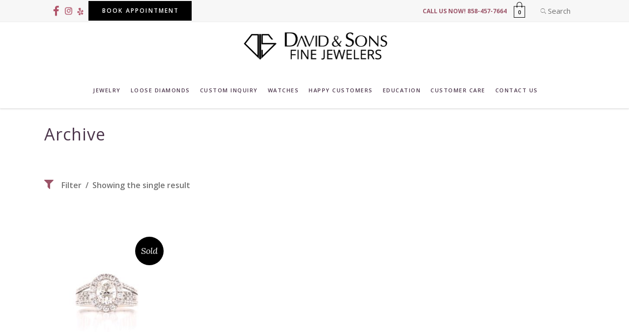

--- FILE ---
content_type: text/html; charset=UTF-8
request_url: https://davidandsonsjewelers.com/additional-diamond-weights/center-stone-1-01-side-stone-1-20/
body_size: 27240
content:
<!DOCTYPE html>
<html lang="en-US">
<head>
    
        <meta charset="UTF-8"/>
        <link rel="profile" href="http://gmpg.org/xfn/11"/>
        
                <meta name="viewport" content="width=device-width,initial-scale=1,user-scalable=yes">
        <script type="application/javascript">var ElatedAjaxUrl = "https://davidandsonsjewelers.com/wp-admin/admin-ajax.php"</script><meta name='robots' content='index, follow, max-image-preview:large, max-snippet:-1, max-video-preview:-1' />
	<style>img:is([sizes="auto" i], [sizes^="auto," i]) { contain-intrinsic-size: 3000px 1500px }</style>
	
	<!-- This site is optimized with the Yoast SEO plugin v26.5 - https://yoast.com/wordpress/plugins/seo/ -->
	<title>Center Stone: 1.01/ Side Stone: 1.20 Archives - David &amp; Sons Fine Jewelers</title>
	<link rel="canonical" href="http://davidandsonsjewelers.com/additional-diamond-weights/center-stone-1-01-side-stone-1-20/" />
	<meta property="og:locale" content="en_US" />
	<meta property="og:type" content="article" />
	<meta property="og:title" content="Center Stone: 1.01/ Side Stone: 1.20 Archives - David &amp; Sons Fine Jewelers" />
	<meta property="og:url" content="http://davidandsonsjewelers.com/additional-diamond-weights/center-stone-1-01-side-stone-1-20/" />
	<meta property="og:site_name" content="David &amp; Sons Fine Jewelers" />
	<meta name="twitter:card" content="summary_large_image" />
	<script type="application/ld+json" class="yoast-schema-graph">{"@context":"https://schema.org","@graph":[{"@type":"CollectionPage","@id":"http://davidandsonsjewelers.com/additional-diamond-weights/center-stone-1-01-side-stone-1-20/","url":"http://davidandsonsjewelers.com/additional-diamond-weights/center-stone-1-01-side-stone-1-20/","name":"Center Stone: 1.01/ Side Stone: 1.20 Archives - David &amp; Sons Fine Jewelers","isPartOf":{"@id":"http://davidandsonsjewelers.com/#website"},"primaryImageOfPage":{"@id":"http://davidandsonsjewelers.com/additional-diamond-weights/center-stone-1-01-side-stone-1-20/#primaryimage"},"image":{"@id":"http://davidandsonsjewelers.com/additional-diamond-weights/center-stone-1-01-side-stone-1-20/#primaryimage"},"thumbnailUrl":"https://davidandsonsjewelers.com/wp-content/uploads/2020/09/IMG_6041-scaled.jpg","breadcrumb":{"@id":"http://davidandsonsjewelers.com/additional-diamond-weights/center-stone-1-01-side-stone-1-20/#breadcrumb"},"inLanguage":"en-US"},{"@type":"ImageObject","inLanguage":"en-US","@id":"http://davidandsonsjewelers.com/additional-diamond-weights/center-stone-1-01-side-stone-1-20/#primaryimage","url":"https://davidandsonsjewelers.com/wp-content/uploads/2020/09/IMG_6041-scaled.jpg","contentUrl":"https://davidandsonsjewelers.com/wp-content/uploads/2020/09/IMG_6041-scaled.jpg","width":2560,"height":2560},{"@type":"BreadcrumbList","@id":"http://davidandsonsjewelers.com/additional-diamond-weights/center-stone-1-01-side-stone-1-20/#breadcrumb","itemListElement":[{"@type":"ListItem","position":1,"name":"Home","item":"http://davidandsonsjewelers.com/"},{"@type":"ListItem","position":2,"name":"Center Stone: 1.01/ Side Stone: 1.20"}]},{"@type":"WebSite","@id":"http://davidandsonsjewelers.com/#website","url":"http://davidandsonsjewelers.com/","name":"David & Sons Fine Jewelers","description":"San Diego Wedding &amp; Engagement Rings","publisher":{"@id":"http://davidandsonsjewelers.com/#organization"},"potentialAction":[{"@type":"SearchAction","target":{"@type":"EntryPoint","urlTemplate":"http://davidandsonsjewelers.com/?s={search_term_string}"},"query-input":{"@type":"PropertyValueSpecification","valueRequired":true,"valueName":"search_term_string"}}],"inLanguage":"en-US"},{"@type":"Organization","@id":"http://davidandsonsjewelers.com/#organization","name":"David and Sons Fine Jewelers","url":"http://davidandsonsjewelers.com/","logo":{"@type":"ImageObject","inLanguage":"en-US","@id":"http://davidandsonsjewelers.com/#/schema/logo/image/","url":"https://davidandsonsjewelers.com/wp-content/uploads/2020/09/david_and_sons_logo.png","contentUrl":"https://davidandsonsjewelers.com/wp-content/uploads/2020/09/david_and_sons_logo.png","width":500,"height":140,"caption":"David and Sons Fine Jewelers"},"image":{"@id":"http://davidandsonsjewelers.com/#/schema/logo/image/"},"sameAs":["https://www.facebook.com/DandSFineJewelers/","https://www.instagram.com/DAVIDANDSONSFINEJEWELERS/","https://www.pinterest.com/davidandsonsca/"]}]}</script>
	<!-- / Yoast SEO plugin. -->


<link rel='dns-prefetch' href='//maps.googleapis.com' />
<link rel='dns-prefetch' href='//fonts.googleapis.com' />
<link rel="alternate" type="application/rss+xml" title="David &amp; Sons Fine Jewelers &raquo; Feed" href="https://davidandsonsjewelers.com/feed/" />
<link rel="alternate" type="application/rss+xml" title="David &amp; Sons Fine Jewelers &raquo; Comments Feed" href="https://davidandsonsjewelers.com/comments/feed/" />
<link rel="alternate" type="application/rss+xml" title="David &amp; Sons Fine Jewelers &raquo; Center Stone: 1.01/ Side Stone: 1.20 Additional Diamond Weights Feed" href="https://davidandsonsjewelers.com/additional-diamond-weights/center-stone-1-01-side-stone-1-20/feed/" />
<script type="text/javascript">
/* <![CDATA[ */
window._wpemojiSettings = {"baseUrl":"https:\/\/s.w.org\/images\/core\/emoji\/15.1.0\/72x72\/","ext":".png","svgUrl":"https:\/\/s.w.org\/images\/core\/emoji\/15.1.0\/svg\/","svgExt":".svg","source":{"concatemoji":"https:\/\/davidandsonsjewelers.com\/wp-includes\/js\/wp-emoji-release.min.js?ver=6.8.1"}};
/*! This file is auto-generated */
!function(i,n){var o,s,e;function c(e){try{var t={supportTests:e,timestamp:(new Date).valueOf()};sessionStorage.setItem(o,JSON.stringify(t))}catch(e){}}function p(e,t,n){e.clearRect(0,0,e.canvas.width,e.canvas.height),e.fillText(t,0,0);var t=new Uint32Array(e.getImageData(0,0,e.canvas.width,e.canvas.height).data),r=(e.clearRect(0,0,e.canvas.width,e.canvas.height),e.fillText(n,0,0),new Uint32Array(e.getImageData(0,0,e.canvas.width,e.canvas.height).data));return t.every(function(e,t){return e===r[t]})}function u(e,t,n){switch(t){case"flag":return n(e,"\ud83c\udff3\ufe0f\u200d\u26a7\ufe0f","\ud83c\udff3\ufe0f\u200b\u26a7\ufe0f")?!1:!n(e,"\ud83c\uddfa\ud83c\uddf3","\ud83c\uddfa\u200b\ud83c\uddf3")&&!n(e,"\ud83c\udff4\udb40\udc67\udb40\udc62\udb40\udc65\udb40\udc6e\udb40\udc67\udb40\udc7f","\ud83c\udff4\u200b\udb40\udc67\u200b\udb40\udc62\u200b\udb40\udc65\u200b\udb40\udc6e\u200b\udb40\udc67\u200b\udb40\udc7f");case"emoji":return!n(e,"\ud83d\udc26\u200d\ud83d\udd25","\ud83d\udc26\u200b\ud83d\udd25")}return!1}function f(e,t,n){var r="undefined"!=typeof WorkerGlobalScope&&self instanceof WorkerGlobalScope?new OffscreenCanvas(300,150):i.createElement("canvas"),a=r.getContext("2d",{willReadFrequently:!0}),o=(a.textBaseline="top",a.font="600 32px Arial",{});return e.forEach(function(e){o[e]=t(a,e,n)}),o}function t(e){var t=i.createElement("script");t.src=e,t.defer=!0,i.head.appendChild(t)}"undefined"!=typeof Promise&&(o="wpEmojiSettingsSupports",s=["flag","emoji"],n.supports={everything:!0,everythingExceptFlag:!0},e=new Promise(function(e){i.addEventListener("DOMContentLoaded",e,{once:!0})}),new Promise(function(t){var n=function(){try{var e=JSON.parse(sessionStorage.getItem(o));if("object"==typeof e&&"number"==typeof e.timestamp&&(new Date).valueOf()<e.timestamp+604800&&"object"==typeof e.supportTests)return e.supportTests}catch(e){}return null}();if(!n){if("undefined"!=typeof Worker&&"undefined"!=typeof OffscreenCanvas&&"undefined"!=typeof URL&&URL.createObjectURL&&"undefined"!=typeof Blob)try{var e="postMessage("+f.toString()+"("+[JSON.stringify(s),u.toString(),p.toString()].join(",")+"));",r=new Blob([e],{type:"text/javascript"}),a=new Worker(URL.createObjectURL(r),{name:"wpTestEmojiSupports"});return void(a.onmessage=function(e){c(n=e.data),a.terminate(),t(n)})}catch(e){}c(n=f(s,u,p))}t(n)}).then(function(e){for(var t in e)n.supports[t]=e[t],n.supports.everything=n.supports.everything&&n.supports[t],"flag"!==t&&(n.supports.everythingExceptFlag=n.supports.everythingExceptFlag&&n.supports[t]);n.supports.everythingExceptFlag=n.supports.everythingExceptFlag&&!n.supports.flag,n.DOMReady=!1,n.readyCallback=function(){n.DOMReady=!0}}).then(function(){return e}).then(function(){var e;n.supports.everything||(n.readyCallback(),(e=n.source||{}).concatemoji?t(e.concatemoji):e.wpemoji&&e.twemoji&&(t(e.twemoji),t(e.wpemoji)))}))}((window,document),window._wpemojiSettings);
/* ]]> */
</script>
<link rel='stylesheet' id='yrw_widget_css-css' href='https://davidandsonsjewelers.com/wp-content/plugins/widget-yelp-reviews/static/css/yrw-widget.css?ver=1.8' type='text/css' media='all' />
<link rel='stylesheet' id='sbi_styles-css' href='https://davidandsonsjewelers.com/wp-content/plugins/instagram-feed-pro/css/sbi-styles.min.css?ver=5.10' type='text/css' media='all' />
<style id='wp-emoji-styles-inline-css' type='text/css'>

	img.wp-smiley, img.emoji {
		display: inline !important;
		border: none !important;
		box-shadow: none !important;
		height: 1em !important;
		width: 1em !important;
		margin: 0 0.07em !important;
		vertical-align: -0.1em !important;
		background: none !important;
		padding: 0 !important;
	}
</style>
<link rel='stylesheet' id='wp-block-library-css' href='https://davidandsonsjewelers.com/wp-includes/css/dist/block-library/style.min.css?ver=6.8.1' type='text/css' media='all' />
<style id='classic-theme-styles-inline-css' type='text/css'>
/*! This file is auto-generated */
.wp-block-button__link{color:#fff;background-color:#32373c;border-radius:9999px;box-shadow:none;text-decoration:none;padding:calc(.667em + 2px) calc(1.333em + 2px);font-size:1.125em}.wp-block-file__button{background:#32373c;color:#fff;text-decoration:none}
</style>
<style id='create-block-ea-blocks-style-inline-css' type='text/css'>
.wp-block-create-block-ea-blocks{background-color:#21759b;color:#fff;padding:2px}

</style>
<style id='ea-blocks-ea-fullcalendar-style-inline-css' type='text/css'>
.wp-block-create-block-ea-blocks{background-color:#21759b;color:#fff;padding:2px}

</style>
<link rel='stylesheet' id='wp-components-css' href='https://davidandsonsjewelers.com/wp-includes/css/dist/components/style.min.css?ver=6.8.1' type='text/css' media='all' />
<link rel='stylesheet' id='wp-preferences-css' href='https://davidandsonsjewelers.com/wp-includes/css/dist/preferences/style.min.css?ver=6.8.1' type='text/css' media='all' />
<link rel='stylesheet' id='wp-block-editor-css' href='https://davidandsonsjewelers.com/wp-includes/css/dist/block-editor/style.min.css?ver=6.8.1' type='text/css' media='all' />
<link rel='stylesheet' id='popup-maker-block-library-style-css' href='https://davidandsonsjewelers.com/wp-content/plugins/popup-maker/dist/packages/block-library-style.css?ver=dbea705cfafe089d65f1' type='text/css' media='all' />
<style id='global-styles-inline-css' type='text/css'>
:root{--wp--preset--aspect-ratio--square: 1;--wp--preset--aspect-ratio--4-3: 4/3;--wp--preset--aspect-ratio--3-4: 3/4;--wp--preset--aspect-ratio--3-2: 3/2;--wp--preset--aspect-ratio--2-3: 2/3;--wp--preset--aspect-ratio--16-9: 16/9;--wp--preset--aspect-ratio--9-16: 9/16;--wp--preset--color--black: #000000;--wp--preset--color--cyan-bluish-gray: #abb8c3;--wp--preset--color--white: #ffffff;--wp--preset--color--pale-pink: #f78da7;--wp--preset--color--vivid-red: #cf2e2e;--wp--preset--color--luminous-vivid-orange: #ff6900;--wp--preset--color--luminous-vivid-amber: #fcb900;--wp--preset--color--light-green-cyan: #7bdcb5;--wp--preset--color--vivid-green-cyan: #00d084;--wp--preset--color--pale-cyan-blue: #8ed1fc;--wp--preset--color--vivid-cyan-blue: #0693e3;--wp--preset--color--vivid-purple: #9b51e0;--wp--preset--gradient--vivid-cyan-blue-to-vivid-purple: linear-gradient(135deg,rgba(6,147,227,1) 0%,rgb(155,81,224) 100%);--wp--preset--gradient--light-green-cyan-to-vivid-green-cyan: linear-gradient(135deg,rgb(122,220,180) 0%,rgb(0,208,130) 100%);--wp--preset--gradient--luminous-vivid-amber-to-luminous-vivid-orange: linear-gradient(135deg,rgba(252,185,0,1) 0%,rgba(255,105,0,1) 100%);--wp--preset--gradient--luminous-vivid-orange-to-vivid-red: linear-gradient(135deg,rgba(255,105,0,1) 0%,rgb(207,46,46) 100%);--wp--preset--gradient--very-light-gray-to-cyan-bluish-gray: linear-gradient(135deg,rgb(238,238,238) 0%,rgb(169,184,195) 100%);--wp--preset--gradient--cool-to-warm-spectrum: linear-gradient(135deg,rgb(74,234,220) 0%,rgb(151,120,209) 20%,rgb(207,42,186) 40%,rgb(238,44,130) 60%,rgb(251,105,98) 80%,rgb(254,248,76) 100%);--wp--preset--gradient--blush-light-purple: linear-gradient(135deg,rgb(255,206,236) 0%,rgb(152,150,240) 100%);--wp--preset--gradient--blush-bordeaux: linear-gradient(135deg,rgb(254,205,165) 0%,rgb(254,45,45) 50%,rgb(107,0,62) 100%);--wp--preset--gradient--luminous-dusk: linear-gradient(135deg,rgb(255,203,112) 0%,rgb(199,81,192) 50%,rgb(65,88,208) 100%);--wp--preset--gradient--pale-ocean: linear-gradient(135deg,rgb(255,245,203) 0%,rgb(182,227,212) 50%,rgb(51,167,181) 100%);--wp--preset--gradient--electric-grass: linear-gradient(135deg,rgb(202,248,128) 0%,rgb(113,206,126) 100%);--wp--preset--gradient--midnight: linear-gradient(135deg,rgb(2,3,129) 0%,rgb(40,116,252) 100%);--wp--preset--font-size--small: 13px;--wp--preset--font-size--medium: 20px;--wp--preset--font-size--large: 36px;--wp--preset--font-size--x-large: 42px;--wp--preset--spacing--20: 0.44rem;--wp--preset--spacing--30: 0.67rem;--wp--preset--spacing--40: 1rem;--wp--preset--spacing--50: 1.5rem;--wp--preset--spacing--60: 2.25rem;--wp--preset--spacing--70: 3.38rem;--wp--preset--spacing--80: 5.06rem;--wp--preset--shadow--natural: 6px 6px 9px rgba(0, 0, 0, 0.2);--wp--preset--shadow--deep: 12px 12px 50px rgba(0, 0, 0, 0.4);--wp--preset--shadow--sharp: 6px 6px 0px rgba(0, 0, 0, 0.2);--wp--preset--shadow--outlined: 6px 6px 0px -3px rgba(255, 255, 255, 1), 6px 6px rgba(0, 0, 0, 1);--wp--preset--shadow--crisp: 6px 6px 0px rgba(0, 0, 0, 1);}:where(.is-layout-flex){gap: 0.5em;}:where(.is-layout-grid){gap: 0.5em;}body .is-layout-flex{display: flex;}.is-layout-flex{flex-wrap: wrap;align-items: center;}.is-layout-flex > :is(*, div){margin: 0;}body .is-layout-grid{display: grid;}.is-layout-grid > :is(*, div){margin: 0;}:where(.wp-block-columns.is-layout-flex){gap: 2em;}:where(.wp-block-columns.is-layout-grid){gap: 2em;}:where(.wp-block-post-template.is-layout-flex){gap: 1.25em;}:where(.wp-block-post-template.is-layout-grid){gap: 1.25em;}.has-black-color{color: var(--wp--preset--color--black) !important;}.has-cyan-bluish-gray-color{color: var(--wp--preset--color--cyan-bluish-gray) !important;}.has-white-color{color: var(--wp--preset--color--white) !important;}.has-pale-pink-color{color: var(--wp--preset--color--pale-pink) !important;}.has-vivid-red-color{color: var(--wp--preset--color--vivid-red) !important;}.has-luminous-vivid-orange-color{color: var(--wp--preset--color--luminous-vivid-orange) !important;}.has-luminous-vivid-amber-color{color: var(--wp--preset--color--luminous-vivid-amber) !important;}.has-light-green-cyan-color{color: var(--wp--preset--color--light-green-cyan) !important;}.has-vivid-green-cyan-color{color: var(--wp--preset--color--vivid-green-cyan) !important;}.has-pale-cyan-blue-color{color: var(--wp--preset--color--pale-cyan-blue) !important;}.has-vivid-cyan-blue-color{color: var(--wp--preset--color--vivid-cyan-blue) !important;}.has-vivid-purple-color{color: var(--wp--preset--color--vivid-purple) !important;}.has-black-background-color{background-color: var(--wp--preset--color--black) !important;}.has-cyan-bluish-gray-background-color{background-color: var(--wp--preset--color--cyan-bluish-gray) !important;}.has-white-background-color{background-color: var(--wp--preset--color--white) !important;}.has-pale-pink-background-color{background-color: var(--wp--preset--color--pale-pink) !important;}.has-vivid-red-background-color{background-color: var(--wp--preset--color--vivid-red) !important;}.has-luminous-vivid-orange-background-color{background-color: var(--wp--preset--color--luminous-vivid-orange) !important;}.has-luminous-vivid-amber-background-color{background-color: var(--wp--preset--color--luminous-vivid-amber) !important;}.has-light-green-cyan-background-color{background-color: var(--wp--preset--color--light-green-cyan) !important;}.has-vivid-green-cyan-background-color{background-color: var(--wp--preset--color--vivid-green-cyan) !important;}.has-pale-cyan-blue-background-color{background-color: var(--wp--preset--color--pale-cyan-blue) !important;}.has-vivid-cyan-blue-background-color{background-color: var(--wp--preset--color--vivid-cyan-blue) !important;}.has-vivid-purple-background-color{background-color: var(--wp--preset--color--vivid-purple) !important;}.has-black-border-color{border-color: var(--wp--preset--color--black) !important;}.has-cyan-bluish-gray-border-color{border-color: var(--wp--preset--color--cyan-bluish-gray) !important;}.has-white-border-color{border-color: var(--wp--preset--color--white) !important;}.has-pale-pink-border-color{border-color: var(--wp--preset--color--pale-pink) !important;}.has-vivid-red-border-color{border-color: var(--wp--preset--color--vivid-red) !important;}.has-luminous-vivid-orange-border-color{border-color: var(--wp--preset--color--luminous-vivid-orange) !important;}.has-luminous-vivid-amber-border-color{border-color: var(--wp--preset--color--luminous-vivid-amber) !important;}.has-light-green-cyan-border-color{border-color: var(--wp--preset--color--light-green-cyan) !important;}.has-vivid-green-cyan-border-color{border-color: var(--wp--preset--color--vivid-green-cyan) !important;}.has-pale-cyan-blue-border-color{border-color: var(--wp--preset--color--pale-cyan-blue) !important;}.has-vivid-cyan-blue-border-color{border-color: var(--wp--preset--color--vivid-cyan-blue) !important;}.has-vivid-purple-border-color{border-color: var(--wp--preset--color--vivid-purple) !important;}.has-vivid-cyan-blue-to-vivid-purple-gradient-background{background: var(--wp--preset--gradient--vivid-cyan-blue-to-vivid-purple) !important;}.has-light-green-cyan-to-vivid-green-cyan-gradient-background{background: var(--wp--preset--gradient--light-green-cyan-to-vivid-green-cyan) !important;}.has-luminous-vivid-amber-to-luminous-vivid-orange-gradient-background{background: var(--wp--preset--gradient--luminous-vivid-amber-to-luminous-vivid-orange) !important;}.has-luminous-vivid-orange-to-vivid-red-gradient-background{background: var(--wp--preset--gradient--luminous-vivid-orange-to-vivid-red) !important;}.has-very-light-gray-to-cyan-bluish-gray-gradient-background{background: var(--wp--preset--gradient--very-light-gray-to-cyan-bluish-gray) !important;}.has-cool-to-warm-spectrum-gradient-background{background: var(--wp--preset--gradient--cool-to-warm-spectrum) !important;}.has-blush-light-purple-gradient-background{background: var(--wp--preset--gradient--blush-light-purple) !important;}.has-blush-bordeaux-gradient-background{background: var(--wp--preset--gradient--blush-bordeaux) !important;}.has-luminous-dusk-gradient-background{background: var(--wp--preset--gradient--luminous-dusk) !important;}.has-pale-ocean-gradient-background{background: var(--wp--preset--gradient--pale-ocean) !important;}.has-electric-grass-gradient-background{background: var(--wp--preset--gradient--electric-grass) !important;}.has-midnight-gradient-background{background: var(--wp--preset--gradient--midnight) !important;}.has-small-font-size{font-size: var(--wp--preset--font-size--small) !important;}.has-medium-font-size{font-size: var(--wp--preset--font-size--medium) !important;}.has-large-font-size{font-size: var(--wp--preset--font-size--large) !important;}.has-x-large-font-size{font-size: var(--wp--preset--font-size--x-large) !important;}
:where(.wp-block-post-template.is-layout-flex){gap: 1.25em;}:where(.wp-block-post-template.is-layout-grid){gap: 1.25em;}
:where(.wp-block-columns.is-layout-flex){gap: 2em;}:where(.wp-block-columns.is-layout-grid){gap: 2em;}
:root :where(.wp-block-pullquote){font-size: 1.5em;line-height: 1.6;}
</style>
<link rel='stylesheet' id='contact-form-7-css' href='https://davidandsonsjewelers.com/wp-content/plugins/contact-form-7/includes/css/styles.css?ver=6.1.4' type='text/css' media='all' />
<link rel='stylesheet' id='eltdf_membership_style-css' href='https://davidandsonsjewelers.com/wp-content/plugins/elated-membership/assets/css/membership.min.css?ver=6.8.1' type='text/css' media='all' />
<link rel='stylesheet' id='eltdf_membership_responsive_style-css' href='https://davidandsonsjewelers.com/wp-content/plugins/elated-membership/assets/css/membership-responsive.min.css?ver=6.8.1' type='text/css' media='all' />
<style id='woocommerce-inline-inline-css' type='text/css'>
.woocommerce form .form-row .required { visibility: visible; }
</style>
<link rel='stylesheet' id='wpcf7-redirect-script-frontend-css' href='https://davidandsonsjewelers.com/wp-content/plugins/wpcf7-redirect/build/assets/frontend-script.css?ver=2c532d7e2be36f6af233' type='text/css' media='all' />
<link rel='stylesheet' id='brands-styles-css' href='https://davidandsonsjewelers.com/wp-content/plugins/woocommerce/assets/css/brands.css?ver=10.3.6' type='text/css' media='all' />
<link rel='stylesheet' id='satine-elated-default-style-css' href='https://davidandsonsjewelers.com/wp-content/themes/satine/style.css?ver=6.8.1' type='text/css' media='all' />
<link rel='stylesheet' id='satine_elated_child_style-css' href='https://davidandsonsjewelers.com/wp-content/themes/satine-child/style.css?ver=1.2.4' type='text/css' media='all' />
<link rel='stylesheet' id='satine-elated-modules-css' href='https://davidandsonsjewelers.com/wp-content/themes/satine/assets/css/modules.min.css?ver=6.8.1' type='text/css' media='all' />
<style id='satine-elated-modules-inline-css' type='text/css'>
.price, .featured .price {
	display: none !important; 
}
ul.products>.product .eltdf-pl-text-wrapper .price, ul.products>.product .eltdf-pl-text-wrapper .price bdi,
ul.products>.product .eltdf-pl-add-to-cart, .eltdf-pl-add-to-cart, 
a.add_to_cart_button.ajax_add_to_cart.eltdf-button {
    display: none !important;
}
ul.products>.product:hover .eltdf-pl-add-to-cart, ul.products>.product:hover .eltdf-pl-inner .eltdf-pl-text {
	opacity: 0 !important;
}
@media screen and (max-width: 1024px)  {
  .eltdf-vertical-align-containers .eltdf-position-center {
      position: relative !important;
  }
}
span.small-mobile {
    font-size: 10px;
    padding: 0 15px;
}
</style>
<link rel='stylesheet' id='eltdf-font_awesome-css' href='https://davidandsonsjewelers.com/wp-content/themes/satine/assets/css/font-awesome/css/font-awesome.min.css?ver=6.8.1' type='text/css' media='all' />
<link rel='stylesheet' id='eltdf-font_elegant-css' href='https://davidandsonsjewelers.com/wp-content/themes/satine/assets/css/elegant-icons/style.min.css?ver=6.8.1' type='text/css' media='all' />
<link rel='stylesheet' id='eltdf-ion_icons-css' href='https://davidandsonsjewelers.com/wp-content/themes/satine/assets/css/ion-icons/css/ionicons.min.css?ver=6.8.1' type='text/css' media='all' />
<link rel='stylesheet' id='eltdf-linea_icons-css' href='https://davidandsonsjewelers.com/wp-content/themes/satine/assets/css/linea-icons/style.css?ver=6.8.1' type='text/css' media='all' />
<link rel='stylesheet' id='eltdf-linear_icons-css' href='https://davidandsonsjewelers.com/wp-content/themes/satine/assets/css/linear-icons/style.css?ver=6.8.1' type='text/css' media='all' />
<link rel='stylesheet' id='mediaelement-css' href='https://davidandsonsjewelers.com/wp-includes/js/mediaelement/mediaelementplayer-legacy.min.css?ver=4.2.17' type='text/css' media='all' />
<link rel='stylesheet' id='wp-mediaelement-css' href='https://davidandsonsjewelers.com/wp-includes/js/mediaelement/wp-mediaelement.min.css?ver=6.8.1' type='text/css' media='all' />
<link rel='stylesheet' id='satine-elated-woo-css' href='https://davidandsonsjewelers.com/wp-content/themes/satine/assets/css/woocommerce.min.css?ver=6.8.1' type='text/css' media='all' />
<link rel='stylesheet' id='satine-elated-woo-responsive-css' href='https://davidandsonsjewelers.com/wp-content/themes/satine/assets/css/woocommerce-responsive.min.css?ver=6.8.1' type='text/css' media='all' />
<link rel='stylesheet' id='satine-elated-style-dynamic-css' href='https://davidandsonsjewelers.com/wp-content/themes/satine/assets/css/style_dynamic.css?ver=1756236378' type='text/css' media='all' />
<link rel='stylesheet' id='satine-elated-modules-responsive-css' href='https://davidandsonsjewelers.com/wp-content/themes/satine/assets/css/modules-responsive.min.css?ver=6.8.1' type='text/css' media='all' />
<link rel='stylesheet' id='satine-elated-style-dynamic-responsive-css' href='https://davidandsonsjewelers.com/wp-content/themes/satine/assets/css/style_dynamic_responsive.css?ver=1756236378' type='text/css' media='all' />
<link rel='stylesheet' id='js_composer_front-css' href='https://davidandsonsjewelers.com/wp-content/plugins/js_composer/assets/css/js_composer.min.css?ver=6.7.0' type='text/css' media='all' />
<link rel='stylesheet' id='satine-elated-google-fonts-css' href='https://fonts.googleapis.com/css?family=Open+Sans%3A300%2C400%2C400italic%2C600%2C700%7CLora%3A300%2C400%2C400italic%2C600%2C700%7COpen+Sans%3A300%2C400%2C400italic%2C600%2C700&#038;subset=latin-ext&#038;ver=1.0.0' type='text/css' media='all' />
<link rel='stylesheet' id='popup-maker-site-css' href='//davidandsonsjewelers.com/wp-content/uploads/aac1c9625ef53818092f6eef5c8325a6.css?generated=1757733081&#038;ver=1.21.5' type='text/css' media='all' />
<link rel='stylesheet' id='wprevpro_w3-css' href='https://davidandsonsjewelers.com/wp-content/plugins/wp-review-slider-pro/public/css/wprevpro_w3_min.css?ver=12.6.1_1' type='text/css' media='all' />
<style id='wprevpro_w3-inline-css' type='text/css'>
#wprev-slider-1 .wprevpro_star_imgs{color:#efaf00;}#wprev-slider-1 .wprsp-star{color:#efaf00;}#wprev-slider-1 .wprevpro_star_imgs span.svgicons{background:#efaf00;}#wprev-slider-1 .wprev_preview_bradius_T4{border-radius:0px;}#wprev-slider-1 .wprev_preview_bg1_T4{background:#fdfdfd;}#wprev-slider-1 .wprev_preview_bg2_T4{background:#eeeeee;}#wprev-slider-1 .wprev_preview_tcolor1_T4{color:#555555;}#wprev-slider-1 .wprev_preview_tcolor2_T4{color:#555555;}#wprev-slider-1 .wprev_preview_tcolor1_T4{font-size:10px;line-height:normal;}#wprev-slider-1 .wprev_preview_tcolor2_T4{font-size:12px;line-height:normal;}#wprev-slider-1 .wprev_preview_tcolor3_T4{color:#4c4c4c;}#wprev-slider-1 .wprs_rd_more, #wprev-slider-1 .wprs_rd_less, #wprev-slider-1 .wprevpro_btn_show_rdpop{color:#0000ee;}@media only screen and (max-width:600px){.wprs_nav_arrow_1{display:none;}}.wpproslider_t4_avatar_div img{height:70px;width:70px;}#wprev-slider-1 .indrevlineclamp{display:-webkit-box;-webkit-line-clamp:3;-webkit-box-orient:vertical;overflow:hidden;hyphens:auto;word-break:auto-phrase;}#wprev-slider-1_widget .wprevpro_star_imgs{color:#efaf00;}#wprev-slider-1_widget .wprsp-star{color:#efaf00;}#wprev-slider-1_widget .wprevpro_star_imgs span.svgicons{background:#efaf00;}#wprev-slider-1_widget .wprev_preview_bradius_T4_widget{border-radius:0px;}#wprev-slider-1_widget .wprev_preview_bg1_T4_widget{background:#fdfdfd;}#wprev-slider-1_widget .wprev_preview_bg2_T4_widget{background:#eeeeee;}#wprev-slider-1_widget .wprev_preview_tcolor1_T4_widget{color:#555555;}#wprev-slider-1_widget .wprev_preview_tcolor2_T4_widget{color:#555555;}#wprev-slider-1_widget .wprev_preview_tcolor1_T4_widget{font-size:10px;line-height:normal;}#wprev-slider-1_widget .wprev_preview_tcolor2_T4_widget{font-size:12px;line-height:normal;}#wprev-slider-1_widget .wprev_preview_tcolor3_T4_widget{color:#4c4c4c;}#wprev-slider-1_widget .wprs_rd_more, #wprev-slider-1_widget .wprs_rd_less, #wprev-slider-1_widget .wprevpro_btn_show_rdpop{color:#0000ee;}@media only screen and (max-width:600px){.wprs_nav_arrow_1_widget{display:none;}}.wpproslider_t4_avatar_div img{height:70px;width:70px;}#wprev-slider-1 .indrevlineclamp{display:-webkit-box;-webkit-line-clamp:3;-webkit-box-orient:vertical;overflow:hidden;hyphens:auto;word-break:auto-phrase;}
</style>
<link rel='stylesheet' id='prdctfltr-css' href='https://davidandsonsjewelers.com/wp-content/plugins/prdctfltr/includes/css/style.min.css?ver=7.3.3' type='text/css' media='all' />
<script type="text/javascript" src="https://davidandsonsjewelers.com/wp-content/plugins/widget-yelp-reviews/static/js/wpac-time.js?ver=1.8" id="wpac_time_js-js"></script>
<script type="text/javascript" src="https://davidandsonsjewelers.com/wp-includes/js/jquery/jquery.min.js?ver=3.7.1" id="jquery-core-js"></script>
<script type="text/javascript" src="https://davidandsonsjewelers.com/wp-includes/js/jquery/jquery-migrate.min.js?ver=3.4.1" id="jquery-migrate-js"></script>
<script type="text/javascript" src="https://davidandsonsjewelers.com/wp-content/plugins/woocommerce/assets/js/jquery-blockui/jquery.blockUI.min.js?ver=2.7.0-wc.10.3.6" id="wc-jquery-blockui-js" defer="defer" data-wp-strategy="defer"></script>
<script type="text/javascript" src="https://davidandsonsjewelers.com/wp-content/plugins/woocommerce/assets/js/js-cookie/js.cookie.min.js?ver=2.1.4-wc.10.3.6" id="wc-js-cookie-js" defer="defer" data-wp-strategy="defer"></script>
<script type="text/javascript" id="woocommerce-js-extra">
/* <![CDATA[ */
var woocommerce_params = {"ajax_url":"\/wp-admin\/admin-ajax.php","wc_ajax_url":"\/?wc-ajax=%%endpoint%%","i18n_password_show":"Show password","i18n_password_hide":"Hide password"};
/* ]]> */
</script>
<script type="text/javascript" src="https://davidandsonsjewelers.com/wp-content/plugins/woocommerce/assets/js/frontend/woocommerce.min.js?ver=10.3.6" id="woocommerce-js" defer="defer" data-wp-strategy="defer"></script>
<script type="text/javascript" id="WCPAY_ASSETS-js-extra">
/* <![CDATA[ */
var wcpayAssets = {"url":"https:\/\/davidandsonsjewelers.com\/wp-content\/plugins\/woocommerce-payments\/dist\/"};
/* ]]> */
</script>
<script type="text/javascript" src="https://davidandsonsjewelers.com/wp-content/plugins/woocommerce/assets/js/prettyPhoto/jquery.prettyPhoto.min.js?ver=3.1.6-wc.10.3.6" id="wc-prettyPhoto-js" defer="defer" data-wp-strategy="defer"></script>
<script type="text/javascript" src="https://davidandsonsjewelers.com/wp-content/plugins/woocommerce/assets/js/select2/select2.full.min.js?ver=4.0.3-wc.10.3.6" id="wc-select2-js" defer="defer" data-wp-strategy="defer"></script>
<script type="text/javascript" src="https://davidandsonsjewelers.com/wp-content/plugins/wp-review-slider-pro/public/js/wprs-slick.min.js?ver=12.6.1_1" id="wp-review-slider-pro_slick-min-js"></script>
<script type="text/javascript" src="https://davidandsonsjewelers.com/wp-content/plugins/wp-review-slider-pro/public/js/wprs-combined.min.js?ver=12.6.1_1" id="wp-review-slider-pro_unslider_comb-min-js"></script>
<script type="text/javascript" id="wp-review-slider-pro_plublic-min-js-extra">
/* <![CDATA[ */
var wprevpublicjs_script_vars = {"wpfb_nonce":"ae6d42bc44","wpfb_ajaxurl":"https:\/\/davidandsonsjewelers.com\/wp-admin\/admin-ajax.php","wprevpluginsurl":"https:\/\/davidandsonsjewelers.com\/wp-content\/plugins\/wp-review-slider-pro","page_id":"1791"};
/* ]]> */
</script>
<script type="text/javascript" src="https://davidandsonsjewelers.com/wp-content/plugins/wp-review-slider-pro/public/js/wprev-public.min.js?ver=12.6.1_1" id="wp-review-slider-pro_plublic-min-js"></script>
<link rel="https://api.w.org/" href="https://davidandsonsjewelers.com/wp-json/" /><link rel="EditURI" type="application/rsd+xml" title="RSD" href="https://davidandsonsjewelers.com/xmlrpc.php?rsd" />
<meta name="generator" content="WordPress 6.8.1" />
<meta name="generator" content="WooCommerce 10.3.6" />
		<script>
			if ('undefined' === typeof _affirm_config) {
				var _affirm_config = {
					public_api_key: "5LZ76D5U4MWWPRKS",
					script: "https://www.affirm.com/js/v2/affirm.js",
					locale: "en_US",
					country_code: "USA",

				};
				(function(l, g, m, e, a, f, b) {
					var d, c = l[m] || {},
						h = document.createElement(f),
						n = document.getElementsByTagName(f)[0],
						k = function(a, b, c) {
							return function() {
								a[b]._.push([c, arguments])
							}
						};
					c[e] = k(c, e, "set");
					d = c[e];
					c[a] = {};
					c[a]._ = [];
					d._ = [];
					c[a][b] = k(c, a, b);
					a = 0;
					for (
						b = "set add save post open " +
							"empty reset on off trigger ready setProduct"
							.split(" ");
						a < b.length; a++
					) d[b[a]] = k(c, e, b[a]);
					a = 0;
					for (b = ["get", "token", "url", "items"]; a < b.length; a++)
						d[b[a]] = function() {};
					h.async = !0;
					h.src = g[f];
					n.parentNode.insertBefore(h, n);
					delete g[f];
					d(g);
					l[m] = c
				})(
					window,
					_affirm_config,
					"affirm",
					"checkout",
					"ui",
					"script",
					"ready"
				);
			}
		</script>
		
            <meta property="og:url" content="https://davidandsonsjewelers.com/additional-diamond-weights/center-stone-1-01-side-stone-1-20"/>
            <meta property="og:type" content="article"/>
            <meta property="og:title" content="David &amp; Sons Fine Jewelers"/>
            <meta property="og:description" content="San Diego Wedding &amp; Engagement Rings"/>
            <meta property="og:image" content="https://davidandsonsjewelers.com/wp-content/uploads/2020/09/blog-placeholder.jpg"/>

        	<noscript><style>.woocommerce-product-gallery{ opacity: 1 !important; }</style></noscript>
	
<!-- Meta Pixel Code -->
<script type='text/javascript'>
!function(f,b,e,v,n,t,s){if(f.fbq)return;n=f.fbq=function(){n.callMethod?
n.callMethod.apply(n,arguments):n.queue.push(arguments)};if(!f._fbq)f._fbq=n;
n.push=n;n.loaded=!0;n.version='2.0';n.queue=[];t=b.createElement(e);t.async=!0;
t.src=v;s=b.getElementsByTagName(e)[0];s.parentNode.insertBefore(t,s)}(window,
document,'script','https://connect.facebook.net/en_US/fbevents.js');
</script>
<!-- End Meta Pixel Code -->
<script type='text/javascript'>var url = window.location.origin + '?ob=open-bridge';
            fbq('set', 'openbridge', '198782905319838', url);
fbq('init', '198782905319838', {}, {
    "agent": "wordpress-6.8.1-4.1.5"
})</script><script type='text/javascript'>
    fbq('track', 'PageView', []);
  </script><style type="text/css">.recentcomments a{display:inline !important;padding:0 !important;margin:0 !important;}</style><meta name="generator" content="Powered by WPBakery Page Builder - drag and drop page builder for WordPress."/>
<meta name="generator" content="Powered by Slider Revolution 6.5.6 - responsive, Mobile-Friendly Slider Plugin for WordPress with comfortable drag and drop interface." />
<link rel="icon" href="https://davidandsonsjewelers.com/wp-content/uploads/2019/08/favicon-100x100.png" sizes="32x32" />
<link rel="icon" href="https://davidandsonsjewelers.com/wp-content/uploads/2019/08/favicon-300x300.png" sizes="192x192" />
<link rel="apple-touch-icon" href="https://davidandsonsjewelers.com/wp-content/uploads/2019/08/favicon-300x300.png" />
<meta name="msapplication-TileImage" content="https://davidandsonsjewelers.com/wp-content/uploads/2019/08/favicon-300x300.png" />
<meta name="generator" content="Product Filter for WooCommerce"/><script type="text/javascript">function setREVStartSize(e){
			//window.requestAnimationFrame(function() {				 
				window.RSIW = window.RSIW===undefined ? window.innerWidth : window.RSIW;	
				window.RSIH = window.RSIH===undefined ? window.innerHeight : window.RSIH;	
				try {								
					var pw = document.getElementById(e.c).parentNode.offsetWidth,
						newh;
					pw = pw===0 || isNaN(pw) ? window.RSIW : pw;
					e.tabw = e.tabw===undefined ? 0 : parseInt(e.tabw);
					e.thumbw = e.thumbw===undefined ? 0 : parseInt(e.thumbw);
					e.tabh = e.tabh===undefined ? 0 : parseInt(e.tabh);
					e.thumbh = e.thumbh===undefined ? 0 : parseInt(e.thumbh);
					e.tabhide = e.tabhide===undefined ? 0 : parseInt(e.tabhide);
					e.thumbhide = e.thumbhide===undefined ? 0 : parseInt(e.thumbhide);
					e.mh = e.mh===undefined || e.mh=="" || e.mh==="auto" ? 0 : parseInt(e.mh,0);		
					if(e.layout==="fullscreen" || e.l==="fullscreen") 						
						newh = Math.max(e.mh,window.RSIH);					
					else{					
						e.gw = Array.isArray(e.gw) ? e.gw : [e.gw];
						for (var i in e.rl) if (e.gw[i]===undefined || e.gw[i]===0) e.gw[i] = e.gw[i-1];					
						e.gh = e.el===undefined || e.el==="" || (Array.isArray(e.el) && e.el.length==0)? e.gh : e.el;
						e.gh = Array.isArray(e.gh) ? e.gh : [e.gh];
						for (var i in e.rl) if (e.gh[i]===undefined || e.gh[i]===0) e.gh[i] = e.gh[i-1];
											
						var nl = new Array(e.rl.length),
							ix = 0,						
							sl;					
						e.tabw = e.tabhide>=pw ? 0 : e.tabw;
						e.thumbw = e.thumbhide>=pw ? 0 : e.thumbw;
						e.tabh = e.tabhide>=pw ? 0 : e.tabh;
						e.thumbh = e.thumbhide>=pw ? 0 : e.thumbh;					
						for (var i in e.rl) nl[i] = e.rl[i]<window.RSIW ? 0 : e.rl[i];
						sl = nl[0];									
						for (var i in nl) if (sl>nl[i] && nl[i]>0) { sl = nl[i]; ix=i;}															
						var m = pw>(e.gw[ix]+e.tabw+e.thumbw) ? 1 : (pw-(e.tabw+e.thumbw)) / (e.gw[ix]);					
						newh =  (e.gh[ix] * m) + (e.tabh + e.thumbh);
					}
					var el = document.getElementById(e.c);
					if (el!==null && el) el.style.height = newh+"px";					
					el = document.getElementById(e.c+"_wrapper");
					if (el!==null && el) {
						el.style.height = newh+"px";
						el.style.display = "block";
					}
				} catch(e){
					console.log("Failure at Presize of Slider:" + e)
				}					   
			//});
		  };</script>
		<style type="text/css" id="wp-custom-css">
			.eltdf-btn .eltdf-btn-small .eltdf-btn-solid .eltdf-btn-custom-hover-bg, .eltdf-btn.eltdf-btn-small .eltdf-btn-solid.eltdf-btn-custom-hover-bg {
	
	background-color: #000;
}


@media screen and (max-width: 768px) {
	.eltdf-btn.eltdf-btn-small {
		padding: 2px 20px 13px;
    background-color: #000000;
    margin: 0px;
    font-size: 10px;
    text-align: left;
	}
	.eltdf-mobile-header .eltdf-mobile-header-inner .eltdf-mobile-header-holder {
    position: relative;
    z-index: 2;
    height: 50px;
}
	.eltdf-position-right-inner {
    width: 120%;
    position: absolute;
    left: -30px;
}

}		</style>
		<noscript><style> .wpb_animate_when_almost_visible { opacity: 1; }</style></noscript>	<meta name="facebook-domain-verification" content="m2g2zsv6r6bwm5tyqmsldh6lrp4jf5" />
<script src="https://cmp.osano.com/MpuxSO3dja/7ae2da33-ea02-4b49-96d5-ce95f6d0eaf5/osano.js"></script>
<!-- Google Tag Manager -->
<script>(function(w,d,s,l,i){w[l]=w[l]||[];w[l].push({'gtm.start':
new Date().getTime(),event:'gtm.js'});var f=d.getElementsByTagName(s)[0],
j=d.createElement(s),dl=l!='dataLayer'?'&l='+l:'';j.async=true;j.src=
'https://www.googletagmanager.com/gtm.js?id='+i+dl;f.parentNode.insertBefore(j,f);
})(window,document,'script','dataLayer','GTM-NSBFWQLF');</script>
<!-- End Google Tag Manager -->

<!-- Google tag (gtag.js) --> <script async src=https://www.googletagmanager.com/gtag/js?id=G-MZHF5S5DSG></script> <script> window.dataLayer = window.dataLayer || []; function gtag(){dataLayer.push(arguments);} gtag('js', new Date()); gtag('config', 'G-MZHF5S5DSG'); </script>
    
<!-- End Google Tag Manager -->
<script>
// Define dataLayer and the gtag function.
window.dataLayer = window.dataLayer || [];
function gtag(){dataLayer.push(arguments);}

// Set default consent to \'denied\' as a placeholder
// Determine actual values based on your own requirements
gtag('consent', 'default', {
  'ad_storage': 'denied',
  'ad_user_data': 'denied',
  'ad_personalization': 'denied',
  'analytics_storage': 'denied'
});
</script>
    <!-- Google tag (gtag.js) --> <script async src="https://www.googletagmanager.com/gtag/js?id=AW-1063685508"></script> 
    <script> window.dataLayer = window.dataLayer || []; 
function gtag(){dataLayer.push(arguments);} 
gtag('js', new Date()); 
gtag('config', 'AW-1063685508'); 

// Enable restricted data processing
  gtag('set', 'restricted_data_processing', true);

</script>
    <script>
  gtag('config', 'AW-1063685508/08Y8CLejzLoaEISbmvsD', {
    'phone_conversion_number': '858-457-7664'
  });
</script>

  
</head>
<body class="archive tax-pa_additional-diamond-weights term-center-stone-1-01-side-stone-1-20 term-1791 wp-custom-logo wp-theme-satine wp-child-theme-satine-child theme-satine elated-core-1.3 eltdf-social-login-1.0.2 woocommerce woocommerce-page woocommerce-no-js satine child-child-ver-1.2.4 satine-ver-1.9 eltdf-grid-1300 eltdf-top-bar-enabled eltdf-header-centered eltdf-menu-area-in-grid-shadow-disable eltdf-menu-area-in-grid-border-disable eltdf-header-menu-area-in-grid-padding eltdf-logo-area-border-disable eltdf-logo-area-in-grid-border-disable eltdf-header-logo-area-in-grid-padding eltdf-header-vertical-shadow-disable eltdf-header-vertical-border-disable eltdf-sticky-header-on-scroll-down-up eltdf-default-mobile-header eltdf-sticky-up-mobile-header eltdf-dropdown-animate-height eltdf-full-width-wide-menu eltdf-top-bar-in-grid-padding eltdf-woocommerce-page eltdf-woocommerce-columns-4 eltdf-woo-normal-space eltdf-woo-pl-info-below-image eltdf-woo-pl-hide-ratings eltdf-woo-single-switch-image eltdf-woo-single-thumb-below-image prdctfltr-ajax prdctfltr-shop eltdf-search-slides-from-window-top wpb-js-composer js-comp-ver-6.7.0 vc_responsive" itemscope itemtype="http://schema.org/WebPage">
    <!-- Google tag (gtag.js) --> <amp-analytics type="gtag" data-credentials="include"> <script type="application/json"> { "vars": { "gtag_id": "AW-1063685508", "config": { "AW-1063685508": { "groups": "default" } } }, "triggers": { } } </script> </amp-analytics>
    
    <div class="eltdf-wrapper">
        
        <!-- Google Tag Manager (noscript) -->
<noscript><iframe src=https://www.googletagmanager.com/ns.html?id=GTM-NSBFWQLF
height="0" width="0" style="display:none;visibility:hidden"></iframe></noscript>
<!-- End Google Tag Manager (noscript) -->

        <div class="eltdf-wrapper-inner">
            
	<div class="eltdf-top-bar">
        <div class="eltdf-grid">
    		        <div class="eltdf-vertical-align-containers eltdf-50-50">
            <div class="eltdf-position-left">
                <div class="eltdf-position-left-inner">
                                            <div id="custom_html-3" class="widget_text widget widget_custom_html eltdf-top-bar-widget"><div class="textwidget custom-html-widget"><a class="eltdf-social-icon-widget-holder eltdf-icon-has-hover eltdf-normal" style="width: 15px; margin: 8px 6px 0 0" href="https://www.facebook.com/DandSFineJewelers" target="_blank"><span clas="social-widget"><img src="https://davidandsonsjewelers.com/wp-content/uploads/2020/09/icon-facebook.png" alt="facebook icon"></span></a>

<a class="eltdf-social-icon-widget-holder eltdf-icon-has-hover eltdf-normal" style="width: 15px; margin: 8px 6px 0 0" href="https://www.instagram.com/davidandsonsfinejewelers/" target="_blank"><span clas="social-widget"><img src="https://davidandsonsjewelers.com/wp-content/uploads/2020/09/icon-instagram.png" alt="instagram icon"></span></a>

<a class="eltdf-social-icon-widget-holder eltdf-icon-has-hover eltdf-normal" style="width: 15px; margin: 8px 6px 0 0" href="https://www.yelp.com/biz/david-and-sons-fine-jewelers-san-diego-5" target="_blank"><span clas="social-widget"><img src="https://davidandsonsjewelers.com/wp-content/uploads/2023/07/yelp.png" alt="yelp icon"></span></a>

<a itemprop="url" href="https://davidandsonsjewelers.com/schedule-appointment/" target="_self" style="padding: 3px 23px 3px 26px;background-color: #000000; margin: 0px;" class="eltdf-btn eltdf-btn-small eltdf-btn-solid eltdf-btn-custom-hover-bg" data-hover-bg-color="#ca667e">
    <span class="eltdf-btn-text">Book Appointment</span>
</a></div></div>                                    </div>
            </div>
                        <div class="eltdf-position-right">
                <div class="eltdf-position-right-inner">
                                            		<div class="eltdf-shopping-cart-holder eltdf-cart-info-is-disabled" style="padding: ">
			<div class="eltdf-shopping-cart-inner">
								<a itemprop="url" class="eltdf-header-cart" href="https://davidandsonsjewelers.com/cart/">
					<span class="eltdf-cart-icon icon-ecommerce-bag"></span>
					<span class="eltdf-cart-count">0</span>
					<span class="eltdf-cart-info">
						<span class="eltdf-cart-info-total">(<span class="woocommerce-Price-amount amount"><span class="woocommerce-Price-currencySymbol">&#036;</span>0.00</span>)</span>
					</span>
				</a>
									<div class="eltdf-shopping-cart-dropdown">
						<ul>
							<li class="eltdf-empty-cart">No products in the cart.</li>
						</ul>
					</div>
							</div>
		</div>
		
	    <a  style="font-size: 15px"		    class="eltdf-search-opener eltdf-icon-has-hover" href="javascript:void(0)">
            <span class="eltdf-search-opener-wrapper">
                <i class="eltdf-icon-ion-icon ion-ios-search "></i>	            		            <span class="eltdf-search-icon-text">Search</span>
	                        </span>
	    </a>
    <div id="custom_html-4" class="widget_text widget widget_custom_html eltdf-top-bar-widget"><div class="textwidget custom-html-widget"><div style="padding-top:6px;"><a href="tel:858-457-7664" style="font-weight:bold;">CALL US NOW! 858-457-7664</a></div></div></div>                                    </div>
            </div>
        </div>
        </div>
    </div>



<header class="eltdf-page-header">
    <div class="eltdf-logo-area">
                <div class="eltdf-grid">
        			            <div class="eltdf-vertical-align-containers">
                <div class="eltdf-position-center">
                    <div class="eltdf-position-center-inner">
                        

<div class="eltdf-logo-wrapper">
    <a itemprop="url" href="https://davidandsonsjewelers.com/" style="height: 64px;">
        <img itemprop="image" class="eltdf-normal-logo" src="https://davidandsonsjewelers.com/wp-content/uploads/2020/11/David_Sons_logohorizontal.png" width="601" height="128"  alt="logo"/>
        <img itemprop="image" class="eltdf-dark-logo" src="https://davidandsonsjewelers.com/wp-content/uploads/2020/11/David_Sons_logoreverse.png" width="404" height="422"  alt="dark logo"/>        <img itemprop="image" class="eltdf-light-logo" src="https://davidandsonsjewelers.com/wp-content/uploads/2020/11/David_Sons_logohorizontal.png" width="601" height="128"  alt="light logo"/>    </a>
</div>

                    </div>
                </div>
            </div>
                </div>
            </div>
        <div class="eltdf-menu-area">
                    <div class="eltdf-grid">
        			<form action="https://davidandsonsjewelers.com/" class="eltdf-search-slide-window-top" method="get">
			<div class="eltdf-container">
			<div class="eltdf-container-inner clearfix">
									<div class="form-inner">
						<i class="fa fa-search"></i>
						<input type="text" placeholder="Search" name="s" class="eltdf-search-field" autocomplete="off" />
						<input type="submit" value="Search" />
						<div class="eltdf-search-close">
							<a href="#">
                                <i class="eltdf-icon-ion-icon ion-close " ></i>							</a>
						</div>
					</div>
							</div>
		</div>
	</form>            <div class="eltdf-vertical-align-containers">
                <div class="eltdf-position-left">
                    <div class="eltdf-position-left-inner">
                                            </div>
                </div>
                <div class="eltdf-position-center">
                    <div class="eltdf-position-center-inner">
                        
<nav class="eltdf-main-menu eltdf-drop-down eltdf-default-nav">
    <ul id="menu-main-menu" class="clearfix"><li id="nav-menu-item-3426" class="menu-item menu-item-type-post_type menu-item-object-page menu-item-has-children  has_sub wide left_position"><a href="https://davidandsonsjewelers.com/shop/" class=""><span class="item_outer"><span class="item_text">Jewelry</span><i aria-hidden="true" class="eltdf-menu-arrow lnr lnr-arrow-right"></i></span></a>
<div class="second "><div class="inner" ><ul >
	<li id="nav-menu-item-10010" class="menu-item menu-item-type-post_type menu-item-object-page menu-item-has-children sub"><a href="https://davidandsonsjewelers.com/bridal/" class=" no_link" onclick="JavaScript: return false;"><span class="item_outer"><span class="item_text">Women&#8217;s Bridal</span></span></a>
	<ul >
		<li id="nav-menu-item-10012" class="menu-item menu-item-type-custom menu-item-object-custom menu-item-has-children "><a href="" class=" no_link" onclick="JavaScript: return false;"><span class="item_outer"><span class="item_text">Rings</span></span></a>
		<ul >
			<li id="nav-menu-item-3729" class="menu-item menu-item-type-post_type menu-item-object-page "><a href="https://davidandsonsjewelers.com/engagement-rings-san-diego-ca/" class=""><span class="item_outer"><span class="item_text">Engagement Rings</span></span></a></li>
			<li id="nav-menu-item-7054" class="menu-item menu-item-type-post_type menu-item-object-page "><a href="https://davidandsonsjewelers.com/solitaire-engagement-rings-san-diego-ca/" class=""><span class="item_outer"><span class="item_text">Solitaire Engagement Rings</span></span></a></li>
			<li id="nav-menu-item-9965" class="menu-item menu-item-type-post_type menu-item-object-page "><a href="https://davidandsonsjewelers.com/bridal-sets-san-diego-ca/" class=""><span class="item_outer"><span class="item_text">Bridal Set Engagement Rings</span></span></a></li>
			<li id="nav-menu-item-9977" class="menu-item menu-item-type-post_type menu-item-object-page "><a href="https://davidandsonsjewelers.com/colored-stone-rings/" class=""><span class="item_outer"><span class="item_text">Colored Stone Rings</span></span></a></li>
		</ul>
</li>
		<li id="nav-menu-item-10013" class="menu-item menu-item-type-custom menu-item-object-custom menu-item-has-children "><a href="" class=" no_link" onclick="JavaScript: return false;"><span class="item_outer"><span class="item_text">Bands</span></span></a>
		<ul >
			<li id="nav-menu-item-3733" class="menu-item menu-item-type-post_type menu-item-object-page "><a href="https://davidandsonsjewelers.com/womens-wedding-rings-san-diego-ca/" class=""><span class="item_outer"><span class="item_text">Wedding Bands &#038; Stackable Rings</span></span></a></li>
			<li id="nav-menu-item-13480" class="menu-item menu-item-type-post_type menu-item-object-page "><a href="https://davidandsonsjewelers.com/eternity-bands/" class=""><span class="item_outer"><span class="item_text">Eternity &#038; Infinity Bands</span></span></a></li>
			<li id="nav-menu-item-9974" class="menu-item menu-item-type-post_type menu-item-object-page "><a href="https://davidandsonsjewelers.com/colored-stone-bands/" class=""><span class="item_outer"><span class="item_text">Colored Stone Bands</span></span></a></li>
		</ul>
</li>
	</ul>
</li>
	<li id="nav-menu-item-10011" class="menu-item menu-item-type-post_type menu-item-object-page menu-item-has-children sub"><a href="https://davidandsonsjewelers.com/womens-wedding-rings-san-diego-ca/" class=" no_link" onclick="JavaScript: return false;"><span class="item_outer"><span class="item_text">Women’s Fine Jewelry</span></span></a>
	<ul >
		<li id="nav-menu-item-7056" class="menu-item menu-item-type-custom menu-item-object-custom menu-item-has-children "><a href="" class=" no_link" onclick="JavaScript: return false;"><span class="item_outer"><span class="item_text">Necklaces</span></span></a>
		<ul >
			<li id="nav-menu-item-7049" class="menu-item menu-item-type-post_type menu-item-object-page "><a href="https://davidandsonsjewelers.com/tennis-necklaces/" class=""><span class="item_outer"><span class="item_text">Tennis Necklaces</span></span></a></li>
			<li id="nav-menu-item-7048" class="menu-item menu-item-type-post_type menu-item-object-page "><a href="https://davidandsonsjewelers.com/diamond-necklaces/" class=""><span class="item_outer"><span class="item_text">Diamond Necklaces</span></span></a></li>
			<li id="nav-menu-item-7047" class="menu-item menu-item-type-post_type menu-item-object-page "><a href="https://davidandsonsjewelers.com/colored-stone-necklaces/" class=""><span class="item_outer"><span class="item_text">Colored Stone Necklaces</span></span></a></li>
		</ul>
</li>
		<li id="nav-menu-item-7057" class="menu-item menu-item-type-custom menu-item-object-custom menu-item-has-children "><a href="" class=" no_link" onclick="JavaScript: return false;"><span class="item_outer"><span class="item_text">Bracelets</span></span></a>
		<ul >
			<li id="nav-menu-item-7072" class="menu-item menu-item-type-post_type menu-item-object-page "><a href="https://davidandsonsjewelers.com/tennis-bracelets/" class=""><span class="item_outer"><span class="item_text">Tennis Bracelets</span></span></a></li>
			<li id="nav-menu-item-7071" class="menu-item menu-item-type-post_type menu-item-object-page "><a href="https://davidandsonsjewelers.com/bangle-bracelets/" class=""><span class="item_outer"><span class="item_text">Bangle Bracelets</span></span></a></li>
			<li id="nav-menu-item-7070" class="menu-item menu-item-type-post_type menu-item-object-page "><a href="https://davidandsonsjewelers.com/fine-jewelry-bracelets/" class=""><span class="item_outer"><span class="item_text">Fine Jewelry Bracelets</span></span></a></li>
			<li id="nav-menu-item-7069" class="menu-item menu-item-type-post_type menu-item-object-page "><a href="https://davidandsonsjewelers.com/colored-stone-bracelets/" class=""><span class="item_outer"><span class="item_text">Colored Stone Bracelets</span></span></a></li>
		</ul>
</li>
		<li id="nav-menu-item-7055" class="menu-item menu-item-type-custom menu-item-object-custom menu-item-has-children "><a href="" class=" no_link" onclick="JavaScript: return false;"><span class="item_outer"><span class="item_text">Earrings</span></span></a>
		<ul >
			<li id="nav-menu-item-7053" class="menu-item menu-item-type-post_type menu-item-object-page "><a href="https://davidandsonsjewelers.com/stud-earrings/" class=""><span class="item_outer"><span class="item_text">Stud Earrings</span></span></a></li>
			<li id="nav-menu-item-7052" class="menu-item menu-item-type-post_type menu-item-object-page "><a href="https://davidandsonsjewelers.com/hoop-earrings/" class=""><span class="item_outer"><span class="item_text">Hoop Earrings</span></span></a></li>
			<li id="nav-menu-item-7051" class="menu-item menu-item-type-post_type menu-item-object-page "><a href="https://davidandsonsjewelers.com/fine-jewelry-earrings/" class=""><span class="item_outer"><span class="item_text">Fine Jewelry Earrings</span></span></a></li>
			<li id="nav-menu-item-7050" class="menu-item menu-item-type-post_type menu-item-object-page "><a href="https://davidandsonsjewelers.com/colored-stone-earrings/" class=""><span class="item_outer"><span class="item_text">Colored Stone Earrings</span></span></a></li>
		</ul>
</li>
	</ul>
</li>
	<li id="nav-menu-item-6986" class="menu-item menu-item-type-custom menu-item-object-custom menu-item-has-children sub"><a href="#" class=" no_link" onclick="JavaScript: return false;"><span class="item_outer"><span class="item_text">Men&#8217;s Jewelry</span></span></a>
	<ul >
		<li id="nav-menu-item-7005" class="menu-item menu-item-type-post_type menu-item-object-page "><a href="https://davidandsonsjewelers.com/mens-wedding-rings-san-diego-ca/" class=""><span class="item_outer"><span class="item_text">Wedding Bands &#038; Rings</span></span></a></li>
		<li id="nav-menu-item-7068" class="menu-item menu-item-type-post_type menu-item-object-page "><a href="https://davidandsonsjewelers.com/chains/" class=""><span class="item_outer"><span class="item_text">Chains</span></span></a></li>
		<li id="nav-menu-item-7077" class="menu-item menu-item-type-post_type menu-item-object-page "><a href="https://davidandsonsjewelers.com/mens-bracelets-san-diego-ca/" class=""><span class="item_outer"><span class="item_text">Bracelets</span></span></a></li>
	</ul>
</li>
	<li id="nav-menu-item-22738" class="specials menu-item menu-item-type-post_type menu-item-object-page "><a href="https://davidandsonsjewelers.com/jewelry-specials/" class=""><span class="item_outer"><span class="item_text">Specials</span></span></a></li>
</ul></div></div>
</li>
<li id="nav-menu-item-9928" class="menu-item menu-item-type-post_type menu-item-object-page menu-item-has-children  has_sub narrow"><a href="https://davidandsonsjewelers.com/loose-diamonds-san-diego-ca/" class=""><span class="item_outer"><span class="item_text">Loose Diamonds</span><i aria-hidden="true" class="eltdf-menu-arrow lnr lnr-arrow-right"></i></span></a>
<div class="second "><div class="inner" ><ul >
	<li id="nav-menu-item-134900" class="menu-item menu-item-type-post_type menu-item-object-page "><a href="https://davidandsonsjewelers.com/shop-lab-grown-diamonds/" class=""><span class="item_outer"><span class="item_text">Shop Lab Grown Diamonds</span></span></a></li>
	<li id="nav-menu-item-134546" class="menu-item menu-item-type-post_type menu-item-object-page "><a href="https://davidandsonsjewelers.com/lab-grown-diamonds/" class=""><span class="item_outer"><span class="item_text">Lab Grown Diamonds</span></span></a></li>
	<li id="nav-menu-item-6991" class="menu-item menu-item-type-post_type menu-item-object-page "><a href="https://davidandsonsjewelers.com/diamond-inquiry/" class=""><span class="item_outer"><span class="item_text">Diamond Inquiry</span></span></a></li>
	<li id="nav-menu-item-22870" class="menu-item menu-item-type-post_type menu-item-object-page "><a href="https://davidandsonsjewelers.com/lab-grown-inquiry/" class=""><span class="item_outer"><span class="item_text">Lab Grown Inquiry</span></span></a></li>
</ul></div></div>
</li>
<li id="nav-menu-item-6924" class="menu-item menu-item-type-post_type menu-item-object-page menu-item-has-children  has_sub narrow"><a href="https://davidandsonsjewelers.com/custom-inquiry/" class=""><span class="item_outer"><span class="item_text">Custom Inquiry</span><i aria-hidden="true" class="eltdf-menu-arrow lnr lnr-arrow-right"></i></span></a>
<div class="second "><div class="inner" ><ul >
	<li id="nav-menu-item-6895" class="menu-item menu-item-type-post_type menu-item-object-page "><a href="https://davidandsonsjewelers.com/ring-inquiry/" class=""><span class="item_outer"><span class="item_text">Ring Inquiry</span></span></a></li>
	<li id="nav-menu-item-13534" class="menu-item menu-item-type-post_type menu-item-object-page "><a href="https://davidandsonsjewelers.com/eternity-infinity-band-inquiry/" class=""><span class="item_outer"><span class="item_text">Eternity &#038; Infinity Band Inquiry</span></span></a></li>
	<li id="nav-menu-item-6923" class="menu-item menu-item-type-post_type menu-item-object-page "><a href="https://davidandsonsjewelers.com/jewelry-inquiry/" class=""><span class="item_outer"><span class="item_text">Jewelry Inquiry</span></span></a></li>
	<li id="nav-menu-item-6992" class="menu-item menu-item-type-post_type menu-item-object-page "><a href="https://davidandsonsjewelers.com/diamond-inquiry/" class=""><span class="item_outer"><span class="item_text">Diamond Inquiry</span></span></a></li>
	<li id="nav-menu-item-23042" class="menu-item menu-item-type-custom menu-item-object-custom "><a href="https://www.davidandsonstimepieces.com/pages/find-a-watch" class=""><span class="item_outer"><span class="item_text">Watch Inquiry</span></span></a></li>
</ul></div></div>
</li>
<li id="nav-menu-item-23035" class="menu-item menu-item-type-custom menu-item-object-custom menu-item-has-children  has_sub narrow"><a href="https://www.davidandsonstimepieces.com/" class=""><span class="item_outer"><span class="item_text">Watches</span><i aria-hidden="true" class="eltdf-menu-arrow lnr lnr-arrow-right"></i></span></a>
<div class="second "><div class="inner" ><ul >
	<li id="nav-menu-item-23041" class="menu-item menu-item-type-custom menu-item-object-custom "><a href="https://www.davidandsonstimepieces.com/collections/all" class=""><span class="item_outer"><span class="item_text">Current Inventory</span></span></a></li>
	<li id="nav-menu-item-23036" class="menu-item menu-item-type-custom menu-item-object-custom "><a href="https://www.davidandsonstimepieces.com/collections/rolex" class=""><span class="item_outer"><span class="item_text">Rolex</span></span></a></li>
	<li id="nav-menu-item-23037" class="menu-item menu-item-type-custom menu-item-object-custom "><a href="https://www.davidandsonstimepieces.com/collections/patek-philippe" class=""><span class="item_outer"><span class="item_text">Patek Philippe</span></span></a></li>
	<li id="nav-menu-item-23038" class="menu-item menu-item-type-custom menu-item-object-custom "><a href="https://www.davidandsonstimepieces.com/collections/audemars-piguet" class=""><span class="item_outer"><span class="item_text">Audemars Piguet</span></span></a></li>
	<li id="nav-menu-item-23040" class="menu-item menu-item-type-custom menu-item-object-custom "><a href="https://www.davidandsonstimepieces.com/pages/find-a-watch" class=""><span class="item_outer"><span class="item_text">Find a Watch</span></span></a></li>
	<li id="nav-menu-item-23039" class="menu-item menu-item-type-custom menu-item-object-custom "><a href="https://www.davidandsonstimepieces.com/pages/sell-or-trade" class=""><span class="item_outer"><span class="item_text">Sell or Trade</span></span></a></li>
</ul></div></div>
</li>
<li id="nav-menu-item-6979" class="menu-item menu-item-type-post_type menu-item-object-page  narrow"><a href="https://davidandsonsjewelers.com/happy-customers/" class=""><span class="item_outer"><span class="item_text">Happy Customers</span></span></a></li>
<li id="nav-menu-item-3539" class="menu-item menu-item-type-post_type menu-item-object-page menu-item-has-children  has_sub narrow"><a href="https://davidandsonsjewelers.com/education/" class=""><span class="item_outer"><span class="item_text">Education</span><i aria-hidden="true" class="eltdf-menu-arrow lnr lnr-arrow-right"></i></span></a>
<div class="second "><div class="inner" ><ul >
	<li id="nav-menu-item-10074" class="menu-item menu-item-type-post_type menu-item-object-page "><a href="https://davidandsonsjewelers.com/blog/" class=""><span class="item_outer"><span class="item_text">Blog</span></span></a></li>
</ul></div></div>
</li>
<li id="nav-menu-item-3435" class="menu-item menu-item-type-custom menu-item-object-custom menu-item-has-children  has_sub narrow"><a href="#" class=""><span class="item_outer"><span class="item_text">Customer Care</span><i aria-hidden="true" class="eltdf-menu-arrow lnr lnr-arrow-right"></i></span></a>
<div class="second "><div class="inner" ><ul >
	<li id="nav-menu-item-3536" class="menu-item menu-item-type-post_type menu-item-object-page "><a href="https://davidandsonsjewelers.com/warranty/" class=""><span class="item_outer"><span class="item_text">Warranty</span></span></a></li>
	<li id="nav-menu-item-3535" class="menu-item menu-item-type-post_type menu-item-object-page "><a href="https://davidandsonsjewelers.com/about-us/" class=""><span class="item_outer"><span class="item_text">About Us</span></span></a></li>
</ul></div></div>
</li>
<li id="nav-menu-item-3534" class="menu-item menu-item-type-post_type menu-item-object-page  narrow"><a href="https://davidandsonsjewelers.com/contact/" class=""><span class="item_outer"><span class="item_text">Contact Us</span></span></a></li>
</ul></nav>

                    </div>
                </div>
                <div class="eltdf-position-right">
                    <div class="eltdf-position-right-inner">
                                            </div>
                </div>
            </div>
                </div>
            </div>
            
    <div class="eltdf-sticky-header">
                <div class="eltdf-sticky-holder">
                            <div class=" eltdf-vertical-align-containers">
                    <div class="eltdf-position-left">
                        <div class="eltdf-position-left-inner">
                            

<div class="eltdf-logo-wrapper">
    <a itemprop="url" href="https://davidandsonsjewelers.com/" style="height: 43px;">
        <img itemprop="image" class="eltdf-normal-logo" src="https://davidandsonsjewelers.com/wp-content/uploads/2020/11/David_Sons_logohorizontal_mobile.png" width="401" height="86"  alt="logo"/>
        <img itemprop="image" class="eltdf-dark-logo" src="https://davidandsonsjewelers.com/wp-content/uploads/2020/11/David_Sons_logoreverse.png" width="404" height="422"  alt="dark logo"/>        <img itemprop="image" class="eltdf-light-logo" src="https://davidandsonsjewelers.com/wp-content/uploads/2020/11/David_Sons_logohorizontal.png" width="601" height="128"  alt="light logo"/>    </a>
</div>

                        </div>
                    </div>
                    <div class="eltdf-position-right">
                        <div class="eltdf-position-right-inner">
                            
<nav class="eltdf-main-menu eltdf-drop-down eltdf-sticky-nav">
    <ul id="menu-main-menu-1" class="clearfix"><li id="sticky-nav-menu-item-3426" class="menu-item menu-item-type-post_type menu-item-object-page menu-item-has-children  has_sub wide left_position"><a href="https://davidandsonsjewelers.com/shop/" class=""><span class="item_outer"><span class="item_text">Jewelry</span><span class="plus"></span><i aria-hidden="true" class="eltdf-menu-arrow arrow_triangle-down"></i></span></a>
<div class="second "><div class="inner" ><ul >
	<li id="sticky-nav-menu-item-10010" class="menu-item menu-item-type-post_type menu-item-object-page menu-item-has-children sub"><a href="https://davidandsonsjewelers.com/bridal/" class=" no_link" onclick="JavaScript: return false;"><span class="item_outer"><span class="item_text">Women&#8217;s Bridal</span><span class="plus"></span></span></a>
	<ul >
		<li id="sticky-nav-menu-item-10012" class="menu-item menu-item-type-custom menu-item-object-custom menu-item-has-children "><a href="" class=" no_link" onclick="JavaScript: return false;"><span class="item_outer"><span class="item_text">Rings</span><span class="plus"></span></span></a>
		<ul >
			<li id="sticky-nav-menu-item-3729" class="menu-item menu-item-type-post_type menu-item-object-page "><a href="https://davidandsonsjewelers.com/engagement-rings-san-diego-ca/" class=""><span class="item_outer"><span class="item_text">Engagement Rings</span><span class="plus"></span></span></a></li>
			<li id="sticky-nav-menu-item-7054" class="menu-item menu-item-type-post_type menu-item-object-page "><a href="https://davidandsonsjewelers.com/solitaire-engagement-rings-san-diego-ca/" class=""><span class="item_outer"><span class="item_text">Solitaire Engagement Rings</span><span class="plus"></span></span></a></li>
			<li id="sticky-nav-menu-item-9965" class="menu-item menu-item-type-post_type menu-item-object-page "><a href="https://davidandsonsjewelers.com/bridal-sets-san-diego-ca/" class=""><span class="item_outer"><span class="item_text">Bridal Set Engagement Rings</span><span class="plus"></span></span></a></li>
			<li id="sticky-nav-menu-item-9977" class="menu-item menu-item-type-post_type menu-item-object-page "><a href="https://davidandsonsjewelers.com/colored-stone-rings/" class=""><span class="item_outer"><span class="item_text">Colored Stone Rings</span><span class="plus"></span></span></a></li>
		</ul>
</li>
		<li id="sticky-nav-menu-item-10013" class="menu-item menu-item-type-custom menu-item-object-custom menu-item-has-children "><a href="" class=" no_link" onclick="JavaScript: return false;"><span class="item_outer"><span class="item_text">Bands</span><span class="plus"></span></span></a>
		<ul >
			<li id="sticky-nav-menu-item-3733" class="menu-item menu-item-type-post_type menu-item-object-page "><a href="https://davidandsonsjewelers.com/womens-wedding-rings-san-diego-ca/" class=""><span class="item_outer"><span class="item_text">Wedding Bands &#038; Stackable Rings</span><span class="plus"></span></span></a></li>
			<li id="sticky-nav-menu-item-13480" class="menu-item menu-item-type-post_type menu-item-object-page "><a href="https://davidandsonsjewelers.com/eternity-bands/" class=""><span class="item_outer"><span class="item_text">Eternity &#038; Infinity Bands</span><span class="plus"></span></span></a></li>
			<li id="sticky-nav-menu-item-9974" class="menu-item menu-item-type-post_type menu-item-object-page "><a href="https://davidandsonsjewelers.com/colored-stone-bands/" class=""><span class="item_outer"><span class="item_text">Colored Stone Bands</span><span class="plus"></span></span></a></li>
		</ul>
</li>
	</ul>
</li>
	<li id="sticky-nav-menu-item-10011" class="menu-item menu-item-type-post_type menu-item-object-page menu-item-has-children sub"><a href="https://davidandsonsjewelers.com/womens-wedding-rings-san-diego-ca/" class=" no_link" onclick="JavaScript: return false;"><span class="item_outer"><span class="item_text">Women’s Fine Jewelry</span><span class="plus"></span></span></a>
	<ul >
		<li id="sticky-nav-menu-item-7056" class="menu-item menu-item-type-custom menu-item-object-custom menu-item-has-children "><a href="" class=" no_link" onclick="JavaScript: return false;"><span class="item_outer"><span class="item_text">Necklaces</span><span class="plus"></span></span></a>
		<ul >
			<li id="sticky-nav-menu-item-7049" class="menu-item menu-item-type-post_type menu-item-object-page "><a href="https://davidandsonsjewelers.com/tennis-necklaces/" class=""><span class="item_outer"><span class="item_text">Tennis Necklaces</span><span class="plus"></span></span></a></li>
			<li id="sticky-nav-menu-item-7048" class="menu-item menu-item-type-post_type menu-item-object-page "><a href="https://davidandsonsjewelers.com/diamond-necklaces/" class=""><span class="item_outer"><span class="item_text">Diamond Necklaces</span><span class="plus"></span></span></a></li>
			<li id="sticky-nav-menu-item-7047" class="menu-item menu-item-type-post_type menu-item-object-page "><a href="https://davidandsonsjewelers.com/colored-stone-necklaces/" class=""><span class="item_outer"><span class="item_text">Colored Stone Necklaces</span><span class="plus"></span></span></a></li>
		</ul>
</li>
		<li id="sticky-nav-menu-item-7057" class="menu-item menu-item-type-custom menu-item-object-custom menu-item-has-children "><a href="" class=" no_link" onclick="JavaScript: return false;"><span class="item_outer"><span class="item_text">Bracelets</span><span class="plus"></span></span></a>
		<ul >
			<li id="sticky-nav-menu-item-7072" class="menu-item menu-item-type-post_type menu-item-object-page "><a href="https://davidandsonsjewelers.com/tennis-bracelets/" class=""><span class="item_outer"><span class="item_text">Tennis Bracelets</span><span class="plus"></span></span></a></li>
			<li id="sticky-nav-menu-item-7071" class="menu-item menu-item-type-post_type menu-item-object-page "><a href="https://davidandsonsjewelers.com/bangle-bracelets/" class=""><span class="item_outer"><span class="item_text">Bangle Bracelets</span><span class="plus"></span></span></a></li>
			<li id="sticky-nav-menu-item-7070" class="menu-item menu-item-type-post_type menu-item-object-page "><a href="https://davidandsonsjewelers.com/fine-jewelry-bracelets/" class=""><span class="item_outer"><span class="item_text">Fine Jewelry Bracelets</span><span class="plus"></span></span></a></li>
			<li id="sticky-nav-menu-item-7069" class="menu-item menu-item-type-post_type menu-item-object-page "><a href="https://davidandsonsjewelers.com/colored-stone-bracelets/" class=""><span class="item_outer"><span class="item_text">Colored Stone Bracelets</span><span class="plus"></span></span></a></li>
		</ul>
</li>
		<li id="sticky-nav-menu-item-7055" class="menu-item menu-item-type-custom menu-item-object-custom menu-item-has-children "><a href="" class=" no_link" onclick="JavaScript: return false;"><span class="item_outer"><span class="item_text">Earrings</span><span class="plus"></span></span></a>
		<ul >
			<li id="sticky-nav-menu-item-7053" class="menu-item menu-item-type-post_type menu-item-object-page "><a href="https://davidandsonsjewelers.com/stud-earrings/" class=""><span class="item_outer"><span class="item_text">Stud Earrings</span><span class="plus"></span></span></a></li>
			<li id="sticky-nav-menu-item-7052" class="menu-item menu-item-type-post_type menu-item-object-page "><a href="https://davidandsonsjewelers.com/hoop-earrings/" class=""><span class="item_outer"><span class="item_text">Hoop Earrings</span><span class="plus"></span></span></a></li>
			<li id="sticky-nav-menu-item-7051" class="menu-item menu-item-type-post_type menu-item-object-page "><a href="https://davidandsonsjewelers.com/fine-jewelry-earrings/" class=""><span class="item_outer"><span class="item_text">Fine Jewelry Earrings</span><span class="plus"></span></span></a></li>
			<li id="sticky-nav-menu-item-7050" class="menu-item menu-item-type-post_type menu-item-object-page "><a href="https://davidandsonsjewelers.com/colored-stone-earrings/" class=""><span class="item_outer"><span class="item_text">Colored Stone Earrings</span><span class="plus"></span></span></a></li>
		</ul>
</li>
	</ul>
</li>
	<li id="sticky-nav-menu-item-6986" class="menu-item menu-item-type-custom menu-item-object-custom menu-item-has-children sub"><a href="#" class=" no_link" onclick="JavaScript: return false;"><span class="item_outer"><span class="item_text">Men&#8217;s Jewelry</span><span class="plus"></span></span></a>
	<ul >
		<li id="sticky-nav-menu-item-7005" class="menu-item menu-item-type-post_type menu-item-object-page "><a href="https://davidandsonsjewelers.com/mens-wedding-rings-san-diego-ca/" class=""><span class="item_outer"><span class="item_text">Wedding Bands &#038; Rings</span><span class="plus"></span></span></a></li>
		<li id="sticky-nav-menu-item-7068" class="menu-item menu-item-type-post_type menu-item-object-page "><a href="https://davidandsonsjewelers.com/chains/" class=""><span class="item_outer"><span class="item_text">Chains</span><span class="plus"></span></span></a></li>
		<li id="sticky-nav-menu-item-7077" class="menu-item menu-item-type-post_type menu-item-object-page "><a href="https://davidandsonsjewelers.com/mens-bracelets-san-diego-ca/" class=""><span class="item_outer"><span class="item_text">Bracelets</span><span class="plus"></span></span></a></li>
	</ul>
</li>
	<li id="sticky-nav-menu-item-22738" class="specials menu-item menu-item-type-post_type menu-item-object-page "><a href="https://davidandsonsjewelers.com/jewelry-specials/" class=""><span class="item_outer"><span class="item_text">Specials</span><span class="plus"></span></span></a></li>
</ul></div></div>
</li>
<li id="sticky-nav-menu-item-9928" class="menu-item menu-item-type-post_type menu-item-object-page menu-item-has-children  has_sub narrow"><a href="https://davidandsonsjewelers.com/loose-diamonds-san-diego-ca/" class=""><span class="item_outer"><span class="item_text">Loose Diamonds</span><span class="plus"></span><i aria-hidden="true" class="eltdf-menu-arrow arrow_triangle-down"></i></span></a>
<div class="second "><div class="inner" ><ul >
	<li id="sticky-nav-menu-item-134900" class="menu-item menu-item-type-post_type menu-item-object-page "><a href="https://davidandsonsjewelers.com/shop-lab-grown-diamonds/" class=""><span class="item_outer"><span class="item_text">Shop Lab Grown Diamonds</span><span class="plus"></span></span></a></li>
	<li id="sticky-nav-menu-item-134546" class="menu-item menu-item-type-post_type menu-item-object-page "><a href="https://davidandsonsjewelers.com/lab-grown-diamonds/" class=""><span class="item_outer"><span class="item_text">Lab Grown Diamonds</span><span class="plus"></span></span></a></li>
	<li id="sticky-nav-menu-item-6991" class="menu-item menu-item-type-post_type menu-item-object-page "><a href="https://davidandsonsjewelers.com/diamond-inquiry/" class=""><span class="item_outer"><span class="item_text">Diamond Inquiry</span><span class="plus"></span></span></a></li>
	<li id="sticky-nav-menu-item-22870" class="menu-item menu-item-type-post_type menu-item-object-page "><a href="https://davidandsonsjewelers.com/lab-grown-inquiry/" class=""><span class="item_outer"><span class="item_text">Lab Grown Inquiry</span><span class="plus"></span></span></a></li>
</ul></div></div>
</li>
<li id="sticky-nav-menu-item-6924" class="menu-item menu-item-type-post_type menu-item-object-page menu-item-has-children  has_sub narrow"><a href="https://davidandsonsjewelers.com/custom-inquiry/" class=""><span class="item_outer"><span class="item_text">Custom Inquiry</span><span class="plus"></span><i aria-hidden="true" class="eltdf-menu-arrow arrow_triangle-down"></i></span></a>
<div class="second "><div class="inner" ><ul >
	<li id="sticky-nav-menu-item-6895" class="menu-item menu-item-type-post_type menu-item-object-page "><a href="https://davidandsonsjewelers.com/ring-inquiry/" class=""><span class="item_outer"><span class="item_text">Ring Inquiry</span><span class="plus"></span></span></a></li>
	<li id="sticky-nav-menu-item-13534" class="menu-item menu-item-type-post_type menu-item-object-page "><a href="https://davidandsonsjewelers.com/eternity-infinity-band-inquiry/" class=""><span class="item_outer"><span class="item_text">Eternity &#038; Infinity Band Inquiry</span><span class="plus"></span></span></a></li>
	<li id="sticky-nav-menu-item-6923" class="menu-item menu-item-type-post_type menu-item-object-page "><a href="https://davidandsonsjewelers.com/jewelry-inquiry/" class=""><span class="item_outer"><span class="item_text">Jewelry Inquiry</span><span class="plus"></span></span></a></li>
	<li id="sticky-nav-menu-item-6992" class="menu-item menu-item-type-post_type menu-item-object-page "><a href="https://davidandsonsjewelers.com/diamond-inquiry/" class=""><span class="item_outer"><span class="item_text">Diamond Inquiry</span><span class="plus"></span></span></a></li>
	<li id="sticky-nav-menu-item-23042" class="menu-item menu-item-type-custom menu-item-object-custom "><a href="https://www.davidandsonstimepieces.com/pages/find-a-watch" class=""><span class="item_outer"><span class="item_text">Watch Inquiry</span><span class="plus"></span></span></a></li>
</ul></div></div>
</li>
<li id="sticky-nav-menu-item-23035" class="menu-item menu-item-type-custom menu-item-object-custom menu-item-has-children  has_sub narrow"><a href="https://www.davidandsonstimepieces.com/" class=""><span class="item_outer"><span class="item_text">Watches</span><span class="plus"></span><i aria-hidden="true" class="eltdf-menu-arrow arrow_triangle-down"></i></span></a>
<div class="second "><div class="inner" ><ul >
	<li id="sticky-nav-menu-item-23041" class="menu-item menu-item-type-custom menu-item-object-custom "><a href="https://www.davidandsonstimepieces.com/collections/all" class=""><span class="item_outer"><span class="item_text">Current Inventory</span><span class="plus"></span></span></a></li>
	<li id="sticky-nav-menu-item-23036" class="menu-item menu-item-type-custom menu-item-object-custom "><a href="https://www.davidandsonstimepieces.com/collections/rolex" class=""><span class="item_outer"><span class="item_text">Rolex</span><span class="plus"></span></span></a></li>
	<li id="sticky-nav-menu-item-23037" class="menu-item menu-item-type-custom menu-item-object-custom "><a href="https://www.davidandsonstimepieces.com/collections/patek-philippe" class=""><span class="item_outer"><span class="item_text">Patek Philippe</span><span class="plus"></span></span></a></li>
	<li id="sticky-nav-menu-item-23038" class="menu-item menu-item-type-custom menu-item-object-custom "><a href="https://www.davidandsonstimepieces.com/collections/audemars-piguet" class=""><span class="item_outer"><span class="item_text">Audemars Piguet</span><span class="plus"></span></span></a></li>
	<li id="sticky-nav-menu-item-23040" class="menu-item menu-item-type-custom menu-item-object-custom "><a href="https://www.davidandsonstimepieces.com/pages/find-a-watch" class=""><span class="item_outer"><span class="item_text">Find a Watch</span><span class="plus"></span></span></a></li>
	<li id="sticky-nav-menu-item-23039" class="menu-item menu-item-type-custom menu-item-object-custom "><a href="https://www.davidandsonstimepieces.com/pages/sell-or-trade" class=""><span class="item_outer"><span class="item_text">Sell or Trade</span><span class="plus"></span></span></a></li>
</ul></div></div>
</li>
<li id="sticky-nav-menu-item-6979" class="menu-item menu-item-type-post_type menu-item-object-page  narrow"><a href="https://davidandsonsjewelers.com/happy-customers/" class=""><span class="item_outer"><span class="item_text">Happy Customers</span><span class="plus"></span></span></a></li>
<li id="sticky-nav-menu-item-3539" class="menu-item menu-item-type-post_type menu-item-object-page menu-item-has-children  has_sub narrow"><a href="https://davidandsonsjewelers.com/education/" class=""><span class="item_outer"><span class="item_text">Education</span><span class="plus"></span><i aria-hidden="true" class="eltdf-menu-arrow arrow_triangle-down"></i></span></a>
<div class="second "><div class="inner" ><ul >
	<li id="sticky-nav-menu-item-10074" class="menu-item menu-item-type-post_type menu-item-object-page "><a href="https://davidandsonsjewelers.com/blog/" class=""><span class="item_outer"><span class="item_text">Blog</span><span class="plus"></span></span></a></li>
</ul></div></div>
</li>
<li id="sticky-nav-menu-item-3435" class="menu-item menu-item-type-custom menu-item-object-custom menu-item-has-children  has_sub narrow"><a href="#" class=""><span class="item_outer"><span class="item_text">Customer Care</span><span class="plus"></span><i aria-hidden="true" class="eltdf-menu-arrow arrow_triangle-down"></i></span></a>
<div class="second "><div class="inner" ><ul >
	<li id="sticky-nav-menu-item-3536" class="menu-item menu-item-type-post_type menu-item-object-page "><a href="https://davidandsonsjewelers.com/warranty/" class=""><span class="item_outer"><span class="item_text">Warranty</span><span class="plus"></span></span></a></li>
	<li id="sticky-nav-menu-item-3535" class="menu-item menu-item-type-post_type menu-item-object-page "><a href="https://davidandsonsjewelers.com/about-us/" class=""><span class="item_outer"><span class="item_text">About Us</span><span class="plus"></span></span></a></li>
</ul></div></div>
</li>
<li id="sticky-nav-menu-item-3534" class="menu-item menu-item-type-post_type menu-item-object-page  narrow"><a href="https://davidandsonsjewelers.com/contact/" class=""><span class="item_outer"><span class="item_text">Contact Us</span><span class="plus"></span></span></a></li>
</ul></nav>

                        </div>
                    </div>
                </div>
                        </div>
    </div>

</header>


<header class="eltdf-mobile-header">
	<form action="https://davidandsonsjewelers.com/" class="eltdf-search-slide-window-top" method="get">
			<div class="eltdf-container">
			<div class="eltdf-container-inner clearfix">
									<div class="form-inner">
						<i class="fa fa-search"></i>
						<input type="text" placeholder="Search" name="s" class="eltdf-search-field" autocomplete="off" />
						<input type="submit" value="Search" />
						<div class="eltdf-search-close">
							<a href="#">
                                <i class="eltdf-icon-ion-icon ion-close " ></i>							</a>
						</div>
					</div>
							</div>
		</div>
	</form>	
	<div class="eltdf-mobile-header-inner">
		<div class="eltdf-mobile-header-holder">
			<div class="eltdf-grid">
				<div class="eltdf-vertical-align-containers">
					<div class="eltdf-vertical-align-containers">
													<div class="eltdf-mobile-menu-opener">
								<a href="javascript:void(0)">
									<span class="eltdf-mobile-menu-icon">
										<span aria-hidden="true" class="eltdf-icon-font-elegant icon_menu " ></span>									</span>
																			<h5 class="eltdf-mobile-menu-text">MENU</h5>
																	</a>
							</div>
												<div class="eltdf-position-center">
							<div class="eltdf-position-center-inner">
								

<div class="eltdf-mobile-logo-wrapper">
    <a itemprop="url" href="https://davidandsonsjewelers.com/" style="height: 43px">
        <img itemprop="image" src="https://davidandsonsjewelers.com/wp-content/uploads/2020/11/David_Sons_logohorizontal_mobile.png" width="401" height="86"  alt="mobile logo"/>
    </a>
</div>

							</div>
						</div>
						<div class="eltdf-position-right">
							<div class="eltdf-position-right-inner">
															</div>
						</div>
					</div>
				</div>
			</div>
		</div>
		
	<nav class="eltdf-mobile-nav">
		<div class="eltdf-grid">
			<ul id="menu-mobile-menu" class=""><li id="mobile-menu-item-13952" class="menu-item menu-item-type-post_type menu-item-object-page menu-item-has-children  has_sub"><a href="https://davidandsonsjewelers.com/shop/" class=""><span>Shop</span></a><span class="mobile_arrow"><i class="eltdf-sub-arrow fa fa-angle-right"></i><i class="fa fa-angle-down"></i></span>
<ul class="sub_menu">
	<li id="mobile-menu-item-13915" class="menu-item menu-item-type-post_type menu-item-object-page menu-item-has-children  has_sub"><a href="https://davidandsonsjewelers.com/bridal/" class=""><span>Bridal</span></a><span class="mobile_arrow"><i class="eltdf-sub-arrow fa fa-angle-right"></i><i class="fa fa-angle-down"></i></span>
	<ul class="sub_menu">
		<li id="mobile-menu-item-13961" class="menu-item menu-item-type-custom menu-item-object-custom menu-item-has-children  has_sub"><h6><span>Rings</span></h6><span class="mobile_arrow"><i class="eltdf-sub-arrow fa fa-angle-right"></i><i class="fa fa-angle-down"></i></span>
		<ul class="sub_menu">
			<li id="mobile-menu-item-13935" class="menu-item menu-item-type-post_type menu-item-object-page "><a href="https://davidandsonsjewelers.com/engagement-rings-san-diego-ca/" class=""><span>Engagement Rings</span></a></li>
			<li id="mobile-menu-item-13955" class="menu-item menu-item-type-post_type menu-item-object-page "><a href="https://davidandsonsjewelers.com/solitaire-engagement-rings-san-diego-ca/" class=""><span>Solitaire Engagement Rings</span></a></li>
			<li id="mobile-menu-item-13916" class="menu-item menu-item-type-post_type menu-item-object-page "><a href="https://davidandsonsjewelers.com/bridal-sets-san-diego-ca/" class=""><span>Bridal Set Engagement Rings</span></a></li>
			<li id="mobile-menu-item-13926" class="menu-item menu-item-type-post_type menu-item-object-page "><a href="https://davidandsonsjewelers.com/colored-stone-rings/" class=""><span>Colored Stone Rings</span></a></li>
		</ul>
</li>
		<li id="mobile-menu-item-13962" class="menu-item menu-item-type-custom menu-item-object-custom menu-item-has-children  has_sub"><h6><span>Bands</span></h6><span class="mobile_arrow"><i class="eltdf-sub-arrow fa fa-angle-right"></i><i class="fa fa-angle-down"></i></span>
		<ul class="sub_menu">
			<li id="mobile-menu-item-13963" class="menu-item menu-item-type-post_type menu-item-object-page "><a href="https://davidandsonsjewelers.com/womens-wedding-rings-san-diego-ca/" class=""><span>Wedding Bands &#038; Stackable Rings</span></a></li>
			<li id="mobile-menu-item-13937" class="menu-item menu-item-type-post_type menu-item-object-page "><a href="https://davidandsonsjewelers.com/eternity-bands/" class=""><span>Eternity Bands</span></a></li>
			<li id="mobile-menu-item-13922" class="menu-item menu-item-type-post_type menu-item-object-page "><a href="https://davidandsonsjewelers.com/colored-stone-bands/" class=""><span>Colored Stone Bands</span></a></li>
		</ul>
</li>
		<li id="mobile-menu-item-13938" class="menu-item menu-item-type-post_type menu-item-object-page menu-item-has-children  has_sub"><a href="https://davidandsonsjewelers.com/fine-jewelry/" class=""><span>Fine Jewelry</span></a><span class="mobile_arrow"><i class="eltdf-sub-arrow fa fa-angle-right"></i><i class="fa fa-angle-down"></i></span>
		<ul class="sub_menu">
			<li id="mobile-menu-item-13964" class="menu-item menu-item-type-custom menu-item-object-custom menu-item-has-children  has_sub"><a href="#" class=" eltdf-mobile-no-link"><span>Necklaces</span></a><span class="mobile_arrow"><i class="eltdf-sub-arrow fa fa-angle-right"></i><i class="fa fa-angle-down"></i></span>
			<ul class="sub_menu">
				<li id="mobile-menu-item-13958" class="menu-item menu-item-type-post_type menu-item-object-page "><a href="https://davidandsonsjewelers.com/tennis-necklaces/" class=""><span>Tennis Necklaces</span></a></li>
				<li id="mobile-menu-item-13932" class="menu-item menu-item-type-post_type menu-item-object-page "><a href="https://davidandsonsjewelers.com/diamond-necklaces/" class=""><span>Diamond Necklaces</span></a></li>
				<li id="mobile-menu-item-13925" class="menu-item menu-item-type-post_type menu-item-object-page "><a href="https://davidandsonsjewelers.com/colored-stone-necklaces/" class=""><span>Colored Stone Necklaces</span></a></li>
			</ul>
</li>
			<li id="mobile-menu-item-13965" class="menu-item menu-item-type-custom menu-item-object-custom menu-item-has-children  has_sub"><a href="#" class=" eltdf-mobile-no-link"><span>Bracelets</span></a><span class="mobile_arrow"><i class="eltdf-sub-arrow fa fa-angle-right"></i><i class="fa fa-angle-down"></i></span>
			<ul class="sub_menu">
				<li id="mobile-menu-item-13957" class="menu-item menu-item-type-post_type menu-item-object-page "><a href="https://davidandsonsjewelers.com/tennis-bracelets/" class=""><span>Tennis Bracelets</span></a></li>
				<li id="mobile-menu-item-13913" class="menu-item menu-item-type-post_type menu-item-object-page "><a href="https://davidandsonsjewelers.com/bangle-bracelets/" class=""><span>Bangle Bracelets</span></a></li>
				<li id="mobile-menu-item-13939" class="menu-item menu-item-type-post_type menu-item-object-page "><a href="https://davidandsonsjewelers.com/fine-jewelry-bracelets/" class=""><span>Fine Jewelry Bracelets</span></a></li>
				<li id="mobile-menu-item-13923" class="menu-item menu-item-type-post_type menu-item-object-page "><a href="https://davidandsonsjewelers.com/colored-stone-bracelets/" class=""><span>Colored Stone Bracelets</span></a></li>
			</ul>
</li>
			<li id="mobile-menu-item-13966" class="menu-item menu-item-type-custom menu-item-object-custom menu-item-has-children  has_sub"><a href="#" class=" eltdf-mobile-no-link"><span>Earrings</span></a><span class="mobile_arrow"><i class="eltdf-sub-arrow fa fa-angle-right"></i><i class="fa fa-angle-down"></i></span>
			<ul class="sub_menu">
				<li id="mobile-menu-item-13956" class="menu-item menu-item-type-post_type menu-item-object-page "><a href="https://davidandsonsjewelers.com/stud-earrings/" class=""><span>Stud Earrings</span></a></li>
				<li id="mobile-menu-item-13942" class="menu-item menu-item-type-post_type menu-item-object-page "><a href="https://davidandsonsjewelers.com/hoop-earrings/" class=""><span>Hoop Earrings</span></a></li>
				<li id="mobile-menu-item-13940" class="menu-item menu-item-type-post_type menu-item-object-page "><a href="https://davidandsonsjewelers.com/fine-jewelry-earrings/" class=""><span>Fine Jewelry Earrings</span></a></li>
				<li id="mobile-menu-item-13924" class="menu-item menu-item-type-post_type menu-item-object-page "><a href="https://davidandsonsjewelers.com/colored-stone-earrings/" class=""><span>Colored Stone Earrings</span></a></li>
			</ul>
</li>
		</ul>
</li>
		<li id="mobile-menu-item-13967" class="menu-item menu-item-type-custom menu-item-object-custom menu-item-has-children  has_sub"><a href="#" class=" eltdf-mobile-no-link"><span>Men&#8217;s Jewelry</span></a><span class="mobile_arrow"><i class="eltdf-sub-arrow fa fa-angle-right"></i><i class="fa fa-angle-down"></i></span>
		<ul class="sub_menu">
			<li id="mobile-menu-item-13947" class="menu-item menu-item-type-post_type menu-item-object-page "><a href="https://davidandsonsjewelers.com/mens-wedding-rings-san-diego-ca/" class=""><span>Wedding Bands</span></a></li>
			<li id="mobile-menu-item-13920" class="menu-item menu-item-type-post_type menu-item-object-page "><a href="https://davidandsonsjewelers.com/chains/" class=""><span>Chains</span></a></li>
			<li id="mobile-menu-item-13946" class="menu-item menu-item-type-post_type menu-item-object-page "><a href="https://davidandsonsjewelers.com/mens-bracelets-san-diego-ca/" class=""><span>Bracelets</span></a></li>
		</ul>
</li>
	</ul>
</li>
</ul>
</li>
<li id="mobile-menu-item-13945" class="menu-item menu-item-type-post_type menu-item-object-page menu-item-has-children  has_sub"><a href="https://davidandsonsjewelers.com/loose-diamonds-san-diego-ca/" class=""><span>Loose Diamonds</span></a><span class="mobile_arrow"><i class="eltdf-sub-arrow fa fa-angle-right"></i><i class="fa fa-angle-down"></i></span>
<ul class="sub_menu">
	<li id="mobile-menu-item-13931" class="menu-item menu-item-type-post_type menu-item-object-page "><a href="https://davidandsonsjewelers.com/diamond-inquiry/" class=""><span>Diamond Inquiry</span></a></li>
	<li id="mobile-menu-item-13944" class="menu-item menu-item-type-post_type menu-item-object-page "><a href="https://davidandsonsjewelers.com/loose-diamond-inventory/" class=""><span>Loose Diamond Inventory</span></a></li>
</ul>
</li>
<li id="mobile-menu-item-23048" class="menu-item menu-item-type-custom menu-item-object-custom menu-item-has-children  has_sub"><a href="https://www.davidandsonstimepieces.com/" class=""><span>Watches</span></a><span class="mobile_arrow"><i class="eltdf-sub-arrow fa fa-angle-right"></i><i class="fa fa-angle-down"></i></span>
<ul class="sub_menu">
	<li id="mobile-menu-item-23049" class="menu-item menu-item-type-custom menu-item-object-custom "><a href="https://www.davidandsonstimepieces.com/collections/all" class=""><span>Current Inventory</span></a></li>
	<li id="mobile-menu-item-23050" class="menu-item menu-item-type-custom menu-item-object-custom "><a href="https://www.davidandsonstimepieces.com/collections/rolex" class=""><span>Rolex</span></a></li>
	<li id="mobile-menu-item-23051" class="menu-item menu-item-type-custom menu-item-object-custom "><a href="https://www.davidandsonstimepieces.com/collections/patek-philippe" class=""><span>Patek Philippe</span></a></li>
	<li id="mobile-menu-item-23052" class="menu-item menu-item-type-custom menu-item-object-custom "><a href="https://www.davidandsonstimepieces.com/collections/audemars-piguet" class=""><span>Audemars Piguet</span></a></li>
	<li id="mobile-menu-item-23053" class="menu-item menu-item-type-custom menu-item-object-custom "><a href="https://www.davidandsonstimepieces.com/pages/find-a-watch" class=""><span>Find A Watch</span></a></li>
	<li id="mobile-menu-item-23054" class="menu-item menu-item-type-custom menu-item-object-custom "><a href="https://www.davidandsonstimepieces.com/pages/sell-or-trade" class=""><span>Sell or Trade</span></a></li>
</ul>
</li>
<li id="mobile-menu-item-13929" class="menu-item menu-item-type-post_type menu-item-object-page menu-item-has-children  has_sub"><a href="https://davidandsonsjewelers.com/custom-inquiry/" class=""><span>Custom Inquiry</span></a><span class="mobile_arrow"><i class="eltdf-sub-arrow fa fa-angle-right"></i><i class="fa fa-angle-down"></i></span>
<ul class="sub_menu">
	<li id="mobile-menu-item-13950" class="menu-item menu-item-type-post_type menu-item-object-page "><a href="https://davidandsonsjewelers.com/ring-inquiry/" class=""><span>Ring Inquiry</span></a></li>
	<li id="mobile-menu-item-13936" class="menu-item menu-item-type-post_type menu-item-object-page "><a href="https://davidandsonsjewelers.com/eternity-infinity-band-inquiry/" class=""><span>Eternity &#038; Infinity Band Inquiry</span></a></li>
	<li id="mobile-menu-item-13943" class="menu-item menu-item-type-post_type menu-item-object-page "><a href="https://davidandsonsjewelers.com/jewelry-inquiry/" class=""><span>Jewelry Inquiry</span></a></li>
</ul>
</li>
<li id="mobile-menu-item-13941" class="menu-item menu-item-type-post_type menu-item-object-page "><a href="https://davidandsonsjewelers.com/happy-customers/" class=""><span>Happy Customers</span></a></li>
<li id="mobile-menu-item-13933" class="menu-item menu-item-type-post_type menu-item-object-page menu-item-has-children  has_sub"><a href="https://davidandsonsjewelers.com/education/" class=""><span>Education</span></a><span class="mobile_arrow"><i class="eltdf-sub-arrow fa fa-angle-right"></i><i class="fa fa-angle-down"></i></span>
<ul class="sub_menu">
	<li id="mobile-menu-item-13914" class="menu-item menu-item-type-post_type menu-item-object-page "><a href="https://davidandsonsjewelers.com/blog/" class=""><span>Blog</span></a></li>
</ul>
</li>
<li id="mobile-menu-item-13968" class="menu-item menu-item-type-custom menu-item-object-custom menu-item-has-children  has_sub"><a href="#" class=" eltdf-mobile-no-link"><span>Customer Care</span></a><span class="mobile_arrow"><i class="eltdf-sub-arrow fa fa-angle-right"></i><i class="fa fa-angle-down"></i></span>
<ul class="sub_menu">
	<li id="mobile-menu-item-13960" class="menu-item menu-item-type-post_type menu-item-object-page "><a href="https://davidandsonsjewelers.com/warranty/" class=""><span>Warranty</span></a></li>
	<li id="mobile-menu-item-13911" class="menu-item menu-item-type-post_type menu-item-object-page "><a href="https://davidandsonsjewelers.com/about-us/" class=""><span>About Us</span></a></li>
</ul>
</li>
<li id="mobile-menu-item-13927" class="menu-item menu-item-type-post_type menu-item-object-page menu-item-has-children  has_sub"><a href="https://davidandsonsjewelers.com/contact/" class=""><span>Contact Us</span></a><span class="mobile_arrow"><i class="eltdf-sub-arrow fa fa-angle-right"></i><i class="fa fa-angle-down"></i></span>
<ul class="sub_menu">
	<li id="mobile-menu-item-13951" class="menu-item menu-item-type-post_type menu-item-object-page "><a href="https://davidandsonsjewelers.com/schedule-appointment/" class=""><span>Schedule Appointment</span></a></li>
</ul>
</li>
<li id="mobile-menu-item-13919" class="menu-item menu-item-type-post_type menu-item-object-page "><a href="https://davidandsonsjewelers.com/cart/" class=""><span>Cart</span></a></li>
</ul>		</div>
	</nav>

	</div>
	
	</header>


	
	        	        
            <div class="eltdf-content" style="margin-top: -176px">
                <div class="eltdf-content-inner"><div class="eltdf-title  eltdf-standard-type eltdf-content-left-alignment" style="height:276px;" data-height="276" >
        <div class="eltdf-title-holder" style="height:100px;padding-top: 176px;">
        <div class="eltdf-container clearfix">
            <div class="eltdf-container-inner">
                <div class="eltdf-title-subtitle-holder" style="">
                    <div class="eltdf-title-subtitle-holder-inner">
                                                                                            <h1 class="eltdf-page-title entry-title" ><span>Archive</span></h1>
                                                                                                                                                </div>
                </div>
            </div>
        </div>
    </div>
</div>
	<div class="eltdf-container">
		<div class="eltdf-container-inner clearfix">
			<div class="eltdf-grid-row">
				<div class="eltdf-page-content-holder eltdf-grid-col-12">
					<div class="woocommerce-notices-wrapper"></div>




<div class="prdctfltr_wc prdctfltr_woocommerce woocommerce prdctfltr_wc_regular pf_default prdctfltr_slide prdctfltr_click  prdctfltr_round prdctfltr_search_fields prdctfltr_hierarchy_arrow     pf_mod_masonry prdctfltr_scroll_default" data-page="1" data-loader="css-spinner" data-id="prdctfltr-696d5dc50fe4c">

				<div class="prdctfltr_add_inputs">
			<input type="hidden" name="pa_additional-diamond-weights" value="center-stone-1-01-side-stone-1-20" class="pf_added_input" />			</div>
						<span class="prdctfltr_filter_title">
									<a class="prdctfltr_woocommerce_filter pf_ajax_css-spinner" href="#"><i class="fa fa-filter css-spinner"></i></a>
					<span class="prdctfltr_woocommerce_filter_title">
				Filter					</span>
							<span class="prdctfltr_showing">
		Showing the single result			</span>
						</span>
			
	<form  action="https://davidandsonsjewelers.com/shop/" class="prdctfltr_woocommerce_ordering" method="get">

					<div class="prdctfltr_buttons">
							<a class="button prdctfltr_woocommerce_filter_submit" href="#">
					Apply				</a>
						</div>
		
		<div class="prdctfltr_filter_wrapper prdctfltr_columns_3" data-columns="3">

			<div class="prdctfltr_filter_inner">

							<div class="prdctfltr_filter prdctfltr_orderby prdctfltr_inline prdctfltr_text" data-filter="orderby">
							<input name="orderby" type="hidden">
<span class="prdctfltr_regular_title">Order By			<i class="prdctfltr-down"></i>
		</span>			<div class="prdctfltr_add_scroll prdctfltr_max_height"  style="max-height:500px;">
				<div class="prdctfltr_checkboxes">
			<label class="prdctfltr_ft_menu_order"><input type="checkbox" value="menu_order" /><span>Default</span></label><label class="prdctfltr_ft_date"><input type="checkbox" value="date" /><span>Newness</span></label><label class="prdctfltr_ft_price"><input type="checkbox" value="price" /><span>Price: low to high</span></label><label class="prdctfltr_ft_price-desc"><input type="checkbox" value="price-desc" /><span>Price: high to low</span></label><label class="prdctfltr_ft_title"><input type="checkbox" value="title" /><span>Product Name</span></label>						</div>
					</div>
							</div>
							<div class="prdctfltr_filter prdctfltr_pa_diamond_shape prdctfltr_attributes prdctfltr_multi prdctfltr_side_lables pf_style_696d5dc51163d prdctfltr_terms_customized prdctfltr_terms_customized_image" data-filter="pa_diamond_shape">
						<input name="pa_diamond_shape" type="hidden" />
		<span class="prdctfltr_regular_title">Shape			<i class="prdctfltr-down"></i>
		</span>			<div class="prdctfltr_add_scroll prdctfltr_max_height"  style="max-height:500px;">
				<div class="prdctfltr_checkboxes">
			<label class=" prdctfltr_ft_asscher"><input type="checkbox" value="asscher" /><span class="prdctfltr_customize_block prdctfltr_customize" style="line-height:20px"><span class="prdctfltr_customize_image_text"><img src="https://davidandsonsjewelers.com/wp-content/uploads/2020/09/asscher-1.png" style="height:20px" /></span><span class="prdctfltr_customization_search">Asscher</span><span class="prdctfltr_customize_image_text_tip">Asscher</span></span></label><label class=" prdctfltr_ft_baguette"><input type="checkbox" value="baguette" /><span class="prdctfltr_customize_block prdctfltr_customize" style="line-height:20px"><span class="prdctfltr_customize_image_text"><img src="https://davidandsonsjewelers.com/wp-content/uploads/2022/05/baguette.png" style="height:20px" /></span><span class="prdctfltr_customization_search">Baguette</span><span class="prdctfltr_customize_image_text_tip">Baguette</span></span></label><label class=" prdctfltr_ft_cushion"><input type="checkbox" value="cushion" /><span class="prdctfltr_customize_block prdctfltr_customize" style="line-height:20px"><span class="prdctfltr_customize_image_text"><img src="https://davidandsonsjewelers.com/wp-content/uploads/2020/09/cushion-1.png" style="height:20px" /></span><span class="prdctfltr_customization_search">Cushion</span><span class="prdctfltr_customize_image_text_tip">Cushion</span></span></label><label class=" prdctfltr_ft_emerald"><input type="checkbox" value="emerald" /><span class="prdctfltr_customize_block prdctfltr_customize" style="line-height:20px"><span class="prdctfltr_customize_image_text"><img src="https://davidandsonsjewelers.com/wp-content/uploads/2020/09/emerald-1.png" style="height:20px" /></span><span class="prdctfltr_customization_search">Emerald</span><span class="prdctfltr_customize_image_text_tip">Emerald</span></span></label><label class=" prdctfltr_ft_heart"><input type="checkbox" value="heart" /><span class="prdctfltr_customize_block prdctfltr_customize" style="line-height:20px"><span class="prdctfltr_customize_image_text"><img src="https://davidandsonsjewelers.com/wp-content/uploads/2020/09/heart-1.png" style="height:20px" /></span><span class="prdctfltr_customization_search">Heart</span><span class="prdctfltr_customize_image_text_tip">Heart</span></span></label><label class=" prdctfltr_ft_marquise"><input type="checkbox" value="marquise" /><span class="prdctfltr_customize_block prdctfltr_customize" style="line-height:20px"><span class="prdctfltr_customize_image_text"><img src="https://davidandsonsjewelers.com/wp-content/uploads/2020/09/marquise-1.png" style="height:20px" /></span><span class="prdctfltr_customization_search">Marquise</span><span class="prdctfltr_customize_image_text_tip">Marquise</span></span></label><label class=" prdctfltr_ft_oval"><input type="checkbox" value="oval" /><span class="prdctfltr_customize_block prdctfltr_customize" style="line-height:20px"><span class="prdctfltr_customize_image_text"><img src="https://davidandsonsjewelers.com/wp-content/uploads/2020/09/oval-1.png" style="height:20px" /></span><span class="prdctfltr_customization_search">Oval</span><span class="prdctfltr_customize_image_text_tip">Oval</span></span></label><label class=" prdctfltr_ft_pear"><input type="checkbox" value="pear" /><span class="prdctfltr_customize_block prdctfltr_customize" style="line-height:20px"><span class="prdctfltr_customize_image_text"><img src="https://davidandsonsjewelers.com/wp-content/uploads/2020/09/pear-1.png" style="height:20px" /></span><span class="prdctfltr_customization_search">Pear</span><span class="prdctfltr_customize_image_text_tip">Pear</span></span></label><label class=" prdctfltr_ft_princess"><input type="checkbox" value="princess" /><span class="prdctfltr_customize_block prdctfltr_customize" style="line-height:20px"><span class="prdctfltr_customize_image_text"><img src="https://davidandsonsjewelers.com/wp-content/uploads/2020/09/princess-1.png" style="height:20px" /></span><span class="prdctfltr_customization_search">Princess</span><span class="prdctfltr_customize_image_text_tip">Princess</span></span></label><label class=" prdctfltr_ft_radiant"><input type="checkbox" value="radiant" /><span class="prdctfltr_customize_block prdctfltr_customize" style="line-height:20px"><span class="prdctfltr_customize_image_text"><img src="https://davidandsonsjewelers.com/wp-content/uploads/2020/09/rediant.png" style="height:20px" /></span><span class="prdctfltr_customization_search">Radiant</span><span class="prdctfltr_customize_image_text_tip">Radiant</span></span></label><label class=" prdctfltr_ft_round"><input type="checkbox" value="round" /><span class="prdctfltr_customize_block prdctfltr_customize" style="line-height:20px"><span class="prdctfltr_customize_image_text"><img src="https://davidandsonsjewelers.com/wp-content/uploads/2020/09/round-1.png" style="height:20px" /></span><span class="prdctfltr_customization_search">Round</span><span class="prdctfltr_customize_image_text_tip">Round</span></span></label>						</div>
					</div>
							</div>
							<div class="prdctfltr_filter prdctfltr_rng_pa_color prdctfltr_range pf_rngstyle_thin" data-filter="rng_pa_color">
							<input name="rng_min_pa_color" type="hidden">
				<input name="rng_max_pa_color" type="hidden">
								<input name="rng_orderby_pa_color" type="hidden" value="">
					<input name="rng_order_pa_color" type="hidden" value="DESC">
				<span class="prdctfltr_regular_title">Product Color			<i class="prdctfltr-down"></i>
		</span>			<div class="prdctfltr_add_scroll">
				<div class="prdctfltr_checkboxes">
			<input id="prdctfltr_rng_696d5dc51bd09" class="pf_rng_pa_color" data-filter="pa_color" />						</div>
					</div>
							</div>
							<div class="prdctfltr_filter prdctfltr_rng_pa_clarity prdctfltr_range pf_rngstyle_thin" data-filter="rng_pa_clarity">
							<input name="rng_min_pa_clarity" type="hidden">
				<input name="rng_max_pa_clarity" type="hidden">
								<input name="rng_orderby_pa_clarity" type="hidden" value="">
					<input name="rng_order_pa_clarity" type="hidden" value="ASC">
				<span class="prdctfltr_regular_title">Product Clarity			<i class="prdctfltr-down"></i>
		</span>			<div class="prdctfltr_add_scroll">
				<div class="prdctfltr_checkboxes">
			<input id="prdctfltr_rng_696d5dc51e3c5" class="pf_rng_pa_clarity" data-filter="pa_clarity" />						</div>
					</div>
							</div>
							<div class="prdctfltr_filter prdctfltr_rng_pa_carat-total-weight prdctfltr_range pf_rngstyle_thin" data-filter="rng_pa_carat-total-weight">
							<input name="rng_min_pa_carat-total-weight" type="hidden">
				<input name="rng_max_pa_carat-total-weight" type="hidden">
								<input name="rng_orderby_pa_carat-total-weight" type="hidden" value="">
					<input name="rng_order_pa_carat-total-weight" type="hidden" value="ASC">
				<span class="prdctfltr_regular_title">Weight (carat)			<i class="prdctfltr-down"></i>
		</span>			<div class="prdctfltr_add_scroll">
				<div class="prdctfltr_checkboxes">
			<input id="prdctfltr_rng_696d5dc522988" class="pf_rng_pa_carat-total-weight" data-filter="pa_carat-total-weight" />						</div>
					</div>
							</div>
							<div class="prdctfltr_filter prdctfltr_rng_price prdctfltr_range pf_rngstyle_thin" data-filter="rng_price">
							<input name="rng_min_price" type="hidden">
				<input name="rng_max_price" type="hidden">
			<span class="prdctfltr_regular_title">Price			<i class="prdctfltr-down"></i>
		</span>			<div class="prdctfltr_add_scroll">
				<div class="prdctfltr_checkboxes">
			<input id="prdctfltr_rng_696d5dc539f1e" class="pf_rng_price" data-filter="price" />						</div>
					</div>
							</div>
			
			</div>

		</div>

					<div class="prdctfltr_add_inputs">
			<input type="hidden" name="pa_additional-diamond-weights" value="center-stone-1-01-side-stone-1-20" class="pf_added_input" />			</div>
		
	</form>

	
</div>

<form class="woocommerce-ordering" method="get">
		<select
		name="orderby"
		class="orderby"
					aria-label="Shop order"
			>
					<option value="popularity" >Sort by popularity</option>
					<option value="date"  selected='selected'>Sort by latest</option>
					<option value="price" >Sort by price: low to high</option>
					<option value="price-desc" >Sort by price: high to low</option>
			</select>
	<input type="hidden" name="paged" value="1" />
	</form>
<div class="eltdf-pl-main-holder"><ul class="products columns-4">
<li class="product type-product post-3980 status-publish first outofstock product_cat-engagement-rings product_tag-engagement-rings product_tag-ring has-post-thumbnail sold-individually taxable shipping-taxable product-type-simple">
	<div class="eltdf-pl-inner"><div class="eltdf-pl-image"><img width="300" height="300" src="https://davidandsonsjewelers.com/wp-content/uploads/2020/09/IMG_6041-scaled-300x300.jpg" class="attachment-woocommerce_thumbnail size-woocommerce_thumbnail" alt="White Gold Engagement Ring  - 2.21 cttw" decoding="async" loading="lazy" srcset="https://davidandsonsjewelers.com/wp-content/uploads/2020/09/IMG_6041-scaled-300x300.jpg 300w, https://davidandsonsjewelers.com/wp-content/uploads/2020/09/IMG_6041-scaled-100x100.jpg 100w, https://davidandsonsjewelers.com/wp-content/uploads/2020/09/IMG_6041-scaled-600x600.jpg 600w, https://davidandsonsjewelers.com/wp-content/uploads/2020/09/IMG_6041-1024x1024.jpg 1024w, https://davidandsonsjewelers.com/wp-content/uploads/2020/09/IMG_6041-150x150.jpg 150w, https://davidandsonsjewelers.com/wp-content/uploads/2020/09/IMG_6041-768x768.jpg 768w, https://davidandsonsjewelers.com/wp-content/uploads/2020/09/IMG_6041-1536x1536.jpg 1536w, https://davidandsonsjewelers.com/wp-content/uploads/2020/09/IMG_6041-30x30.jpg 30w, https://davidandsonsjewelers.com/wp-content/uploads/2020/09/IMG_6041-550x550.jpg 550w, https://davidandsonsjewelers.com/wp-content/uploads/2020/09/IMG_6041-1100x1100.jpg 1100w" sizes="auto, (max-width: 300px) 100vw, 300px" /><span class="eltdf-out-of-stock">Sold</span><div class="eltdf-pl-text"><div class="eltdf-pl-text-outer"><div class="eltdf-pl-text-inner"></div></div></div></div><div class="eltdf-pl-add-to-cart"><a rel="nofollow" href="https://davidandsonsjewelers.com/product/215200w/" data-quantity="1" data-product_id="3980" data-product_sku="W-ER-00144" class="ajax_add_to_cart eltdf-button">View<span  class="eltdf-add-to-cart-icon icon-arrows-circle-plus"></span></a></div><a href="https://davidandsonsjewelers.com/product/215200w/" class="woocommerce-LoopProduct-link woocommerce-loop-product__link"></a></div><div class="eltdf-pl-text-wrapper"><h4 class="eltdf-product-list-title"><a href="https://davidandsonsjewelers.com/product/215200w/">White Gold Engagement Ring  &#8211; 2.21 cttw</a></h4>
	<span class="price"><span class="woocommerce-Price-amount amount"><bdi><span class="woocommerce-Price-currencySymbol">&#36;</span>9,900.00</bdi></span></span>
</div></li></ul>
</div><div class="eltdf-woo-pagination-holder"><div class="eltdf-woo-pagination-inner"></div></div>				</div>
							</div>
		</div>
	</div>

</div> <!-- close div.content_inner -->
	</div>  <!-- close div.content -->
					<footer class="eltdf-page-footer" >
				<div class="eltdf-footer-top-holder">
	<div class="eltdf-footer-top-inner eltdf-grid">
		<div class="eltdf-grid-row eltdf-footer-top-alignment-left eltdf-light">
							<div class="eltdf-column-content eltdf-grid-col-12">
					<div id="search-2" class="widget eltdf-footer-column-1 widget_search"><div class="eltdf-widget-title-holder"><h5 class="eltdf-widget-title">Search</h5></div><form role="search" method="get" class="searchform" id="searchform" action="https://davidandsonsjewelers.com/">
    <span class="screen-reader-text">Search for:</span>
    <div class="input-holder clearfix">
        <input type="search" class="search-field" placeholder="Enter your keyword..." value="" name="s" title="Search for:"/>
        <button type="submit" id="searchsubmit"><span class="icon_search"></span></button>
    </div>
</form></div><div id="custom_html-2" class="widget_text widget eltdf-footer-column-1 widget_custom_html"><div class="textwidget custom-html-widget"><div class="row">
	<ul class="footer-navbar">
		<li class="horizontal-nav-item"><a href="/contact/"><i class="icon_contacts_alt">&nbsp;</i> Contact Us</a></li>
		<li class="horizontal-nav-item"><a href="/warranty/"><i class="icon_star_alt">&nbsp;</i> Warranty</a></li>
		<li class="horizontal-nav-item"><a href="tel:8584577664"><i class="icon_phone">&nbsp;</i> Phone: 858-457-7664</a></li><li class="horizontal-nav-item"><a href="/schedule-appointment/"><i class="icon_calendar">&nbsp;</i> Schedule Appointment</a></li>
	</ul>
</div></div></div>				</div>
					</div>
	</div>
</div><div class="eltdf-footer-bottom-holder">
	<div class="eltdf-footer-bottom-inner eltdf-grid">
		<div class="eltdf-grid-row show-footer-bottom-border eltdf-light">
							<div class="eltdf-grid-col-4">
					<div id="nav_menu-2" class="widget eltdf-footer-bottom-column-1 widget_nav_menu"><div class="eltdf-widget-title-holder"><h5 class="eltdf-widget-title">Shop</h5></div><div class="menu-shop-container"><ul id="menu-shop" class="menu"><li id="menu-item-21147" class="menu-item menu-item-type-post_type menu-item-object-page menu-item-21147"><a href="https://davidandsonsjewelers.com/engagement-rings-san-diego-ca/">Engagement Rings</a></li>
<li id="menu-item-21148" class="menu-item menu-item-type-post_type menu-item-object-page menu-item-21148"><a href="https://davidandsonsjewelers.com/loose-diamond-inventory/">Loose Diamond Inventory</a></li>
<li id="menu-item-21150" class="menu-item menu-item-type-post_type menu-item-object-page menu-item-21150"><a href="https://davidandsonsjewelers.com/womens-wedding-rings-san-diego-ca/">Women’s Wedding Bands</a></li>
<li id="menu-item-21149" class="menu-item menu-item-type-post_type menu-item-object-page menu-item-21149"><a href="https://davidandsonsjewelers.com/mens-wedding-rings-san-diego-ca/">Men’s Wedding Bands</a></li>
<li id="menu-item-21151" class="menu-item menu-item-type-post_type menu-item-object-page menu-item-21151"><a href="https://davidandsonsjewelers.com/fine-jewelry/">Fine Jewelry</a></li>
<li id="menu-item-21753" class="menu-item menu-item-type-post_type menu-item-object-page menu-item-21753"><a href="https://davidandsonsjewelers.com/diamond-eternity-infinity-rings/">ETERNITY AND INFINITY RINGS</a></li>
<li id="menu-item-22044" class="menu-item menu-item-type-post_type menu-item-object-page menu-item-22044"><a href="https://davidandsonsjewelers.com/factors-to-consider-when-buying-colored-stone-bands/">Colored Stone Bands</a></li>
<li id="menu-item-22137" class="menu-item menu-item-type-post_type menu-item-object-page menu-item-22137"><a href="https://davidandsonsjewelers.com/how-to-buy-a-rolex-online/">Rolex Watches</a></li>
<li id="menu-item-22919" class="menu-item menu-item-type-post_type menu-item-object-page menu-item-22919"><a href="https://davidandsonsjewelers.com/lab-grown-diamonds/">Lab Grown Diamonds</a></li>
</ul></div></div>
        <a class="eltdf-social-icon-widget-holder eltdf-icon-has-hover eltdf-normal"   style="color: #ffffff;;font-size: 20px;margin: 7px 7px 20px 0px;" href="https://www.facebook.com/DandSFineJewelers" target="_self">
            <i class="eltdf-social-icon-widget fa fa-facebook"></i>        </a>
    
        <a class="eltdf-social-icon-widget-holder eltdf-icon-has-hover eltdf-normal"   style="color: #ffffff;;font-size: 20px;margin: 7px 7px 20px 7px;" href="https://www.instagram.com/davidandsonsfinejewelers/" target="_self">
            <span class="eltdf-social-icon-widget ion-social-instagram"></span>        </a>
    
        <a class="eltdf-social-icon-widget-holder eltdf-icon-has-hover eltdf-normal"   style="color: #ffffff;;font-size: 20px;margin: 7px 7px 20px 7px;" href="https://ro.pinterest.com/davidandsonsca/" target="_self">
            <span class="eltdf-social-icon-widget ion-social-pinterest"></span>        </a>
    				</div>
							<div class="eltdf-grid-col-4">
					<div id="nav_menu-3" class="widget eltdf-footer-bottom-column-2 widget_nav_menu"><div class="eltdf-widget-title-holder"><h5 class="eltdf-widget-title">Customer Care</h5></div><div class="menu-customer-care-container"><ul id="menu-customer-care" class="menu"><li id="menu-item-21153" class="menu-item menu-item-type-post_type menu-item-object-page menu-item-21153"><a href="https://davidandsonsjewelers.com/education/">Education</a></li>
<li id="menu-item-21154" class="menu-item menu-item-type-post_type menu-item-object-page menu-item-21154"><a href="https://davidandsonsjewelers.com/warranty/">Warranty</a></li>
</ul></div></div><div id="nav_menu-4" class="widget eltdf-footer-bottom-column-2 widget_nav_menu"><div class="eltdf-widget-title-holder"><h5 class="eltdf-widget-title">Policies</h5></div><div class="menu-policies-container"><ul id="menu-policies" class="menu"><li id="menu-item-6704" class="menu-item menu-item-type-post_type menu-item-object-page menu-item-6704"><a href="https://davidandsonsjewelers.com/website-policies/">Shop Policies</a></li>
<li id="menu-item-6706" class="menu-item menu-item-type-post_type menu-item-object-page menu-item-privacy-policy menu-item-6706"><a rel="privacy-policy" href="https://davidandsonsjewelers.com/privacy-policy/">Privacy Policy</a></li>
<li id="menu-item-7007" class="menu-item menu-item-type-post_type menu-item-object-page menu-item-7007"><a href="https://davidandsonsjewelers.com/terms-of-use/">Terms of Use</a></li>
<li id="menu-item-6705" class="menu-item menu-item-type-post_type menu-item-object-page menu-item-6705"><a href="https://davidandsonsjewelers.com/sitemap/">Sitemap</a></li>
</ul></div></div>				</div>
							<div class="eltdf-grid-col-4">
					<div id="text-5" class="widget eltdf-footer-bottom-column-3 widget_text"><div class="eltdf-widget-title-holder"><h5 class="eltdf-widget-title">Contact Us</h5></div>			<div class="textwidget"><p><script> gtag('config', 'AW-1063685508/eCiLCNrCxpEBEISbmvsD', { 'phone_conversion_number': '(858) 457-7664' }); </script></p>
<ul class="map__items">
<li class="map__item">
<div class="map__img">
<h5><i class="icon_phone"> </i> Phone</h5>
<p><a href="tel:858-457-7664">858-457-7664</a></p>
</div>
</li>
<li class="map__item">
<div class="map__img">
<h5><i class="icon_mail"> </i> Email</h5>
<p><a href="mailto:davidandsonsutc@gmail.com">davidandsonsutc@gmail.com</a></p>
</div>
</li>
<li class="map__item">
<div class="map__img">
<h5><i class="icon_map"> </i> Address</h5>
<p><a href="https://www.google.com/search?hl=en&amp;output=search&amp;tbm=lcl&amp;q=Westfield+UTC&amp;ludocid=10078743287230848408&amp;sa=X&amp;ved=2ahUKEwj_3daLo9jZAhXhrFQKHd4EACcQ8G0oADAEegQIABAX&amp;biw=1536&amp;bih=759#rlfi=hd:;si:10078743287230848408;mv:!1m3!1d174.26010941975517!2d-117.2107951!3d32.8709208!2m3!1f0!2f0!3f0!3m2!1i1116!2i639!4f13.1" target="_blank" rel="noopener">Westfield UTC Mall</a><br />
<a href="https://www.google.com/search?hl=en&amp;ei=kzaeWor4HMKQsAWymJP4CA&amp;q=engagement%20rings%20san%20diego&amp;oq=engagement+rings+san+diego&amp;gs_l=psy-ab.3..0j0i22i30k1l9.40778722.40778722.0.40779212.1.1.0.0.0.0.184.184.0j1.1.0....0...1c.1.64.psy-ab..0.1.183....0.IOJ4UxhvSK0&amp;npsic=0&amp;rflfq=1&amp;rlha=0&amp;rllag=32823634,-117183966,6212&amp;tbm=lcl&amp;rldimm=13971746847089952072&amp;ved=0ahUKEwi9p76XotjZAhVBwFQKHQ2ADSYQvS4IYzAC&amp;rldoc=1&amp;tbs=lrf:!2m1!1e2!2m1!1e3!3sIAE,lf:1,lf_ui:10#rlfi=hd:;si:13971746847089952072;mv:!1m3!1d165325.45461689561!2d-117.1717766!3d32.86664579999999!2m3!1f0!2f0!3f0!3m2!1i161!2i296!4f13.1;tbs:lrf:!2m1!1e2!2m1!1e3!3sIAE,lf:1,lf_ui:10" target="_blank" rel="noopener">4485 La Jolla Village Dr<br />
UTC Mall STE 4<br />
San Diego, CA 92122</a></p>
</div>
</li>
</ul>
</div>
		</div>				</div>
					</div>
	</div>
</div>			</footer>
			</div> <!-- close div.eltdf-wrapper-inner  -->
</div> <!-- close div.eltdf-wrapper -->

		<script type="text/javascript">
			window.RS_MODULES = window.RS_MODULES || {};
			window.RS_MODULES.modules = window.RS_MODULES.modules || {};
			window.RS_MODULES.waiting = window.RS_MODULES.waiting || [];
			window.RS_MODULES.defered = true;
			window.RS_MODULES.moduleWaiting = window.RS_MODULES.moduleWaiting || {};
			window.RS_MODULES.type = 'compiled';
		</script>
		<script type="speculationrules">
{"prefetch":[{"source":"document","where":{"and":[{"href_matches":"\/*"},{"not":{"href_matches":["\/wp-*.php","\/wp-admin\/*","\/wp-content\/uploads\/*","\/wp-content\/*","\/wp-content\/plugins\/*","\/wp-content\/themes\/satine-child\/*","\/wp-content\/themes\/satine\/*","\/*\\?(.+)"]}},{"not":{"selector_matches":"a[rel~=\"nofollow\"]"}},{"not":{"selector_matches":".no-prefetch, .no-prefetch a"}}]},"eagerness":"conservative"}]}
</script>
<div 
	id="pum-22821" 
	role="dialog" 
	aria-modal="false"
	class="pum pum-overlay pum-theme-21365 pum-theme-default-theme popmake-overlay click_open" 
	data-popmake="{&quot;id&quot;:22821,&quot;slug&quot;:&quot;mothers-day-2022&quot;,&quot;theme_id&quot;:21365,&quot;cookies&quot;:[],&quot;triggers&quot;:[{&quot;type&quot;:&quot;click_open&quot;,&quot;settings&quot;:{&quot;extra_selectors&quot;:&quot;&quot;,&quot;cookie_name&quot;:null}}],&quot;mobile_disabled&quot;:null,&quot;tablet_disabled&quot;:null,&quot;meta&quot;:{&quot;display&quot;:{&quot;stackable&quot;:false,&quot;overlay_disabled&quot;:false,&quot;scrollable_content&quot;:false,&quot;disable_reposition&quot;:false,&quot;size&quot;:false,&quot;responsive_min_width&quot;:false,&quot;responsive_min_width_unit&quot;:false,&quot;responsive_max_width&quot;:false,&quot;responsive_max_width_unit&quot;:false,&quot;custom_width&quot;:false,&quot;custom_width_unit&quot;:false,&quot;custom_height&quot;:false,&quot;custom_height_unit&quot;:false,&quot;custom_height_auto&quot;:false,&quot;location&quot;:false,&quot;position_from_trigger&quot;:false,&quot;position_top&quot;:false,&quot;position_left&quot;:false,&quot;position_bottom&quot;:false,&quot;position_right&quot;:false,&quot;position_fixed&quot;:false,&quot;animation_type&quot;:false,&quot;animation_speed&quot;:false,&quot;animation_origin&quot;:false,&quot;overlay_zindex&quot;:false,&quot;zindex&quot;:false},&quot;close&quot;:{&quot;text&quot;:false,&quot;button_delay&quot;:false,&quot;overlay_click&quot;:false,&quot;esc_press&quot;:false,&quot;f4_press&quot;:false},&quot;click_open&quot;:[]}}">

	<div id="popmake-22821" class="pum-container popmake theme-21365 pum-responsive pum-responsive-medium responsive size-medium">

				
				
		
				<div class="pum-content popmake-content" tabindex="0">
			<div class="aligncenter">
<p><img fetchpriority="high" decoding="async" class="alignnone wp-image-22822 size-full" src="https://davidandsonsjewelers.com/wp-content/uploads/2022/04/pexels-ylanite-koppens-2014698-1.jpg" alt="" width="5977" height="3182" srcset="https://davidandsonsjewelers.com/wp-content/uploads/2022/04/pexels-ylanite-koppens-2014698-1.jpg 5977w, https://davidandsonsjewelers.com/wp-content/uploads/2022/04/pexels-ylanite-koppens-2014698-1-300x160.jpg 300w, https://davidandsonsjewelers.com/wp-content/uploads/2022/04/pexels-ylanite-koppens-2014698-1-1024x545.jpg 1024w, https://davidandsonsjewelers.com/wp-content/uploads/2022/04/pexels-ylanite-koppens-2014698-1-768x409.jpg 768w, https://davidandsonsjewelers.com/wp-content/uploads/2022/04/pexels-ylanite-koppens-2014698-1-1536x818.jpg 1536w, https://davidandsonsjewelers.com/wp-content/uploads/2022/04/pexels-ylanite-koppens-2014698-1-30x16.jpg 30w, https://davidandsonsjewelers.com/wp-content/uploads/2022/04/pexels-ylanite-koppens-2014698-1-600x319.jpg 600w" sizes="(max-width: 5977px) 100vw, 5977px" /></p>
<h2 class="popVal2" style="text-align: center;">Mother&#8217;s Day Sale</h2>
<p style="text-align: center; font-size: 14px; font-weight: 400;">Use Promo Code &#8220;<strong>MDAY150</strong>&#8221; for<br />
$150 off all purchases of $1,500 or more at checkout.</p>
<p style="text-align: center; font-size: 14px; font-weight: 400;">Valid In Store and Online thru May 9, 2022</p>
</div>
		</div>

				
							<button type="button" class="pum-close popmake-close" aria-label="Close">
			&#215;			</button>
		
	</div>

</div>
<div 
	id="pum-21380" 
	role="dialog" 
	aria-modal="false"
	class="pum pum-overlay pum-theme-21365 pum-theme-default-theme popmake-overlay click_open" 
	data-popmake="{&quot;id&quot;:21380,&quot;slug&quot;:&quot;14-feb-offer&quot;,&quot;theme_id&quot;:21365,&quot;cookies&quot;:[],&quot;triggers&quot;:[{&quot;type&quot;:&quot;click_open&quot;,&quot;settings&quot;:{&quot;extra_selectors&quot;:&quot;&quot;,&quot;cookie_name&quot;:null}}],&quot;mobile_disabled&quot;:null,&quot;tablet_disabled&quot;:null,&quot;meta&quot;:{&quot;display&quot;:{&quot;stackable&quot;:false,&quot;overlay_disabled&quot;:false,&quot;scrollable_content&quot;:false,&quot;disable_reposition&quot;:false,&quot;size&quot;:false,&quot;responsive_min_width&quot;:false,&quot;responsive_min_width_unit&quot;:false,&quot;responsive_max_width&quot;:false,&quot;responsive_max_width_unit&quot;:false,&quot;custom_width&quot;:false,&quot;custom_width_unit&quot;:false,&quot;custom_height&quot;:false,&quot;custom_height_unit&quot;:false,&quot;custom_height_auto&quot;:false,&quot;location&quot;:false,&quot;position_from_trigger&quot;:false,&quot;position_top&quot;:false,&quot;position_left&quot;:false,&quot;position_bottom&quot;:false,&quot;position_right&quot;:false,&quot;position_fixed&quot;:false,&quot;animation_type&quot;:false,&quot;animation_speed&quot;:false,&quot;animation_origin&quot;:false,&quot;overlay_zindex&quot;:false,&quot;zindex&quot;:false},&quot;close&quot;:{&quot;text&quot;:false,&quot;button_delay&quot;:false,&quot;overlay_click&quot;:false,&quot;esc_press&quot;:false,&quot;f4_press&quot;:false},&quot;click_open&quot;:[]}}">

	<div id="popmake-21380" class="pum-container popmake theme-21365 pum-responsive pum-responsive-medium responsive size-medium">

				
				
		
				<div class="pum-content popmake-content" tabindex="0">
			<p><img decoding="async" class="aligncenter size-full wp-image-21378" src="https://davidandsonsjewelers.com/wp-content/uploads/2022/02/Stylish-Heart-in-red-area.jpg" alt="" width="500" height="300" /></p>
<h1 style="text-align: center;" class="popVal">DAVID &amp; SONS<br />
FINE JEWELERS</h1>
<h2 style="text-align: center; color: #e4110e;" class="popVal2">Valentine&#8217;s Day Sale</h2>
<p style="text-align: center; color: #b80d0d; font-size: 14px; font-weight: 400;">Use Promo Code &#8220;<strong style="color: #0d71b8;">VDAY2022</strong>&#8221; for $100 off all purchases of $1,000 or more.</p>
<p style="text-align: center; color: #000;"><strong>SHOP:<a style="color: #000;" href="https://davidandsonsjewelers.com/" target="_blank" rel="noopener"> www.davidandsonsjewelers.com</a></strong></p>
		</div>

				
							<button type="button" class="pum-close popmake-close" aria-label="Close">
			&#215;			</button>
		
	</div>

</div>
<div 
	id="pum-21374" 
	role="dialog" 
	aria-modal="false"
	class="pum pum-overlay pum-theme-21365 pum-theme-default-theme popmake-overlay click_open" 
	data-popmake="{&quot;id&quot;:21374,&quot;slug&quot;:&quot;14-feb-offer-popup&quot;,&quot;theme_id&quot;:21365,&quot;cookies&quot;:[],&quot;triggers&quot;:[{&quot;type&quot;:&quot;click_open&quot;,&quot;settings&quot;:{&quot;extra_selectors&quot;:&quot;&quot;,&quot;cookie_name&quot;:null}}],&quot;mobile_disabled&quot;:null,&quot;tablet_disabled&quot;:null,&quot;meta&quot;:{&quot;display&quot;:{&quot;stackable&quot;:false,&quot;overlay_disabled&quot;:false,&quot;scrollable_content&quot;:false,&quot;disable_reposition&quot;:false,&quot;size&quot;:false,&quot;responsive_min_width&quot;:false,&quot;responsive_min_width_unit&quot;:false,&quot;responsive_max_width&quot;:false,&quot;responsive_max_width_unit&quot;:false,&quot;custom_width&quot;:false,&quot;custom_width_unit&quot;:false,&quot;custom_height&quot;:false,&quot;custom_height_unit&quot;:false,&quot;custom_height_auto&quot;:false,&quot;location&quot;:false,&quot;position_from_trigger&quot;:false,&quot;position_top&quot;:false,&quot;position_left&quot;:false,&quot;position_bottom&quot;:false,&quot;position_right&quot;:false,&quot;position_fixed&quot;:false,&quot;animation_type&quot;:false,&quot;animation_speed&quot;:false,&quot;animation_origin&quot;:false,&quot;overlay_zindex&quot;:false,&quot;zindex&quot;:false},&quot;close&quot;:{&quot;text&quot;:false,&quot;button_delay&quot;:false,&quot;overlay_click&quot;:false,&quot;esc_press&quot;:false,&quot;f4_press&quot;:false},&quot;click_open&quot;:[]}}">

	<div id="popmake-21374" class="pum-container popmake theme-21365 pum-responsive pum-responsive-medium responsive size-medium">

				
				
		
				<div class="pum-content popmake-content" tabindex="0">
			<h3><span data-story-id="story_7336b9a1f60f054b1bb25fe7ef7a16b4" data-room-id="room_179ae86ceaf36ef6c28d14a95c5775b6" data-timestamp="1643910744547" data-text="&quot;Use Promo Code &quot;VDAY2022&quot; for $100 off all purchases of $1,000 or more&quot;. Valid until February 14th." data-userid="1006585249563848704" data-orgid="1006585250909290496">Use Promo Code <strong>VDAY2022</strong>  for $100 off all purchases of $1,000 or more. Valid until February 14th.</span></h3>
<p><img decoding="async" class="aligncenter size-full wp-image-21378" src="https://davidandsonsjewelers.com/wp-content/uploads/2022/02/Stylish-Heart-in-red-area.jpg" alt="" width="1300" height="820" srcset="https://davidandsonsjewelers.com/wp-content/uploads/2022/02/Stylish-Heart-in-red-area.jpg 1300w, https://davidandsonsjewelers.com/wp-content/uploads/2022/02/Stylish-Heart-in-red-area-300x189.jpg 300w, https://davidandsonsjewelers.com/wp-content/uploads/2022/02/Stylish-Heart-in-red-area-1024x646.jpg 1024w, https://davidandsonsjewelers.com/wp-content/uploads/2022/02/Stylish-Heart-in-red-area-768x484.jpg 768w, https://davidandsonsjewelers.com/wp-content/uploads/2022/02/Stylish-Heart-in-red-area-30x19.jpg 30w, https://davidandsonsjewelers.com/wp-content/uploads/2022/02/Stylish-Heart-in-red-area-600x378.jpg 600w" sizes="(max-width: 1300px) 100vw, 1300px" /></p>
		</div>

				
							<button type="button" class="pum-close popmake-close" aria-label="Close">
			&#215;			</button>
		
	</div>

</div>
<div 
	id="pum-21373" 
	role="dialog" 
	aria-modal="false"
	aria-labelledby="pum_popup_title_21373"
	class="pum pum-overlay pum-theme-21365 pum-theme-default-theme popmake-overlay click_open" 
	data-popmake="{&quot;id&quot;:21373,&quot;slug&quot;:&quot;example-auto-opening-announcement-popup&quot;,&quot;theme_id&quot;:21365,&quot;cookies&quot;:[],&quot;triggers&quot;:[{&quot;type&quot;:&quot;click_open&quot;,&quot;settings&quot;:{&quot;extra_selectors&quot;:&quot;&quot;,&quot;cookie_name&quot;:null}}],&quot;mobile_disabled&quot;:null,&quot;tablet_disabled&quot;:null,&quot;meta&quot;:{&quot;display&quot;:{&quot;stackable&quot;:false,&quot;overlay_disabled&quot;:false,&quot;scrollable_content&quot;:false,&quot;disable_reposition&quot;:false,&quot;size&quot;:false,&quot;responsive_min_width&quot;:false,&quot;responsive_min_width_unit&quot;:false,&quot;responsive_max_width&quot;:false,&quot;responsive_max_width_unit&quot;:false,&quot;custom_width&quot;:false,&quot;custom_width_unit&quot;:false,&quot;custom_height&quot;:false,&quot;custom_height_unit&quot;:false,&quot;custom_height_auto&quot;:false,&quot;location&quot;:false,&quot;position_from_trigger&quot;:false,&quot;position_top&quot;:false,&quot;position_left&quot;:false,&quot;position_bottom&quot;:false,&quot;position_right&quot;:false,&quot;position_fixed&quot;:false,&quot;animation_type&quot;:false,&quot;animation_speed&quot;:false,&quot;animation_origin&quot;:false,&quot;overlay_zindex&quot;:false,&quot;zindex&quot;:false},&quot;close&quot;:{&quot;text&quot;:false,&quot;button_delay&quot;:false,&quot;overlay_click&quot;:false,&quot;esc_press&quot;:false,&quot;f4_press&quot;:false},&quot;click_open&quot;:[]}}">

	<div id="popmake-21373" class="pum-container popmake theme-21365 pum-responsive pum-responsive-medium responsive size-medium">

				
							<div id="pum_popup_title_21373" class="pum-title popmake-title">
				Our Spring Sale Has Started			</div>
		
		
				<div class="pum-content popmake-content" tabindex="0">
			<p>You can see how this popup was set up in our step-by-step guide: https://wppopupmaker.com/guides/auto-opening-announcement-popups/</p>
		</div>

				
							<button type="button" class="pum-close popmake-close" aria-label="Close">
			&#215;			</button>
		
	</div>

</div>
<!-- Custom Feeds for Instagram JS -->
<script type="text/javascript">
var sbiajaxurl = "https://davidandsonsjewelers.com/wp-admin/admin-ajax.php";

</script>
    <!-- Meta Pixel Event Code -->
    <script type='text/javascript'>
        document.addEventListener( 'wpcf7mailsent', function( event ) {
        if( "fb_pxl_code" in event.detail.apiResponse){
            eval(event.detail.apiResponse.fb_pxl_code);
        }
        }, false );
    </script>
    <!-- End Meta Pixel Event Code -->
        <div id='fb-pxl-ajax-code'></div>	<script type='text/javascript'>
		(function () {
			var c = document.body.className;
			c = c.replace(/woocommerce-no-js/, 'woocommerce-js');
			document.body.className = c;
		})();
	</script>
	<link rel='stylesheet' id='wc-stripe-blocks-checkout-style-css' href='https://davidandsonsjewelers.com/wp-content/plugins/woocommerce-gateway-stripe/build/upe-blocks.css?ver=1e1661bb3db973deba05' type='text/css' media='all' />
<link rel='stylesheet' id='wc-blocks-style-css' href='https://davidandsonsjewelers.com/wp-content/plugins/woocommerce/assets/client/blocks/wc-blocks.css?ver=wc-10.3.6' type='text/css' media='all' />
<link rel='stylesheet' id='rs-plugin-settings-css' href='https://davidandsonsjewelers.com/wp-content/plugins/revslider/public/assets/css/rs6.css?ver=6.5.6' type='text/css' media='all' />
<style id='rs-plugin-settings-inline-css' type='text/css'>
#rs-demo-id {}
</style>
<script type="text/javascript" src="https://davidandsonsjewelers.com/wp-includes/js/dist/hooks.min.js?ver=4d63a3d491d11ffd8ac6" id="wp-hooks-js"></script>
<script type="text/javascript" src="https://davidandsonsjewelers.com/wp-includes/js/dist/i18n.min.js?ver=5e580eb46a90c2b997e6" id="wp-i18n-js"></script>
<script type="text/javascript" id="wp-i18n-js-after">
/* <![CDATA[ */
wp.i18n.setLocaleData( { 'text direction\u0004ltr': [ 'ltr' ] } );
/* ]]> */
</script>
<script type="text/javascript" src="https://davidandsonsjewelers.com/wp-content/plugins/contact-form-7/includes/swv/js/index.js?ver=6.1.4" id="swv-js"></script>
<script type="text/javascript" id="contact-form-7-js-before">
/* <![CDATA[ */
var wpcf7 = {
    "api": {
        "root": "https:\/\/davidandsonsjewelers.com\/wp-json\/",
        "namespace": "contact-form-7\/v1"
    }
};
/* ]]> */
</script>
<script type="text/javascript" src="https://davidandsonsjewelers.com/wp-content/plugins/contact-form-7/includes/js/index.js?ver=6.1.4" id="contact-form-7-js"></script>
<script type="text/javascript" src="https://davidandsonsjewelers.com/wp-includes/js/underscore.min.js?ver=1.13.7" id="underscore-js"></script>
<script type="text/javascript" src="https://davidandsonsjewelers.com/wp-includes/js/jquery/ui/core.min.js?ver=1.13.3" id="jquery-ui-core-js"></script>
<script type="text/javascript" src="https://davidandsonsjewelers.com/wp-includes/js/jquery/ui/tabs.min.js?ver=1.13.3" id="jquery-ui-tabs-js"></script>
<script type="text/javascript" src="https://davidandsonsjewelers.com/wp-content/plugins/elated-membership/assets/js/membership.min.js?ver=6.8.1" id="eltdf_membership_script-js"></script>
<script type="text/javascript" src="https://davidandsonsjewelers.com/wp-content/plugins/revslider/public/assets/js/rbtools.min.js?ver=6.5.6" defer async id="tp-tools-js"></script>
<script type="text/javascript" src="https://davidandsonsjewelers.com/wp-content/plugins/revslider/public/assets/js/rs6.min.js?ver=6.5.6" defer async id="revmin-js"></script>
<script type="text/javascript" id="wpcf7-redirect-script-js-extra">
/* <![CDATA[ */
var wpcf7r = {"ajax_url":"https:\/\/davidandsonsjewelers.com\/wp-admin\/admin-ajax.php"};
/* ]]> */
</script>
<script type="text/javascript" src="https://davidandsonsjewelers.com/wp-content/plugins/wpcf7-redirect/build/assets/frontend-script.js?ver=2c532d7e2be36f6af233" id="wpcf7-redirect-script-js"></script>
<script type="text/javascript" src="https://davidandsonsjewelers.com/wp-includes/js/jquery/ui/accordion.min.js?ver=1.13.3" id="jquery-ui-accordion-js"></script>
<script type="text/javascript" id="mediaelement-core-js-before">
/* <![CDATA[ */
var mejsL10n = {"language":"en","strings":{"mejs.download-file":"Download File","mejs.install-flash":"You are using a browser that does not have Flash player enabled or installed. Please turn on your Flash player plugin or download the latest version from https:\/\/get.adobe.com\/flashplayer\/","mejs.fullscreen":"Fullscreen","mejs.play":"Play","mejs.pause":"Pause","mejs.time-slider":"Time Slider","mejs.time-help-text":"Use Left\/Right Arrow keys to advance one second, Up\/Down arrows to advance ten seconds.","mejs.live-broadcast":"Live Broadcast","mejs.volume-help-text":"Use Up\/Down Arrow keys to increase or decrease volume.","mejs.unmute":"Unmute","mejs.mute":"Mute","mejs.volume-slider":"Volume Slider","mejs.video-player":"Video Player","mejs.audio-player":"Audio Player","mejs.captions-subtitles":"Captions\/Subtitles","mejs.captions-chapters":"Chapters","mejs.none":"None","mejs.afrikaans":"Afrikaans","mejs.albanian":"Albanian","mejs.arabic":"Arabic","mejs.belarusian":"Belarusian","mejs.bulgarian":"Bulgarian","mejs.catalan":"Catalan","mejs.chinese":"Chinese","mejs.chinese-simplified":"Chinese (Simplified)","mejs.chinese-traditional":"Chinese (Traditional)","mejs.croatian":"Croatian","mejs.czech":"Czech","mejs.danish":"Danish","mejs.dutch":"Dutch","mejs.english":"English","mejs.estonian":"Estonian","mejs.filipino":"Filipino","mejs.finnish":"Finnish","mejs.french":"French","mejs.galician":"Galician","mejs.german":"German","mejs.greek":"Greek","mejs.haitian-creole":"Haitian Creole","mejs.hebrew":"Hebrew","mejs.hindi":"Hindi","mejs.hungarian":"Hungarian","mejs.icelandic":"Icelandic","mejs.indonesian":"Indonesian","mejs.irish":"Irish","mejs.italian":"Italian","mejs.japanese":"Japanese","mejs.korean":"Korean","mejs.latvian":"Latvian","mejs.lithuanian":"Lithuanian","mejs.macedonian":"Macedonian","mejs.malay":"Malay","mejs.maltese":"Maltese","mejs.norwegian":"Norwegian","mejs.persian":"Persian","mejs.polish":"Polish","mejs.portuguese":"Portuguese","mejs.romanian":"Romanian","mejs.russian":"Russian","mejs.serbian":"Serbian","mejs.slovak":"Slovak","mejs.slovenian":"Slovenian","mejs.spanish":"Spanish","mejs.swahili":"Swahili","mejs.swedish":"Swedish","mejs.tagalog":"Tagalog","mejs.thai":"Thai","mejs.turkish":"Turkish","mejs.ukrainian":"Ukrainian","mejs.vietnamese":"Vietnamese","mejs.welsh":"Welsh","mejs.yiddish":"Yiddish"}};
/* ]]> */
</script>
<script type="text/javascript" src="https://davidandsonsjewelers.com/wp-includes/js/mediaelement/mediaelement-and-player.min.js?ver=4.2.17" id="mediaelement-core-js"></script>
<script type="text/javascript" src="https://davidandsonsjewelers.com/wp-includes/js/mediaelement/mediaelement-migrate.min.js?ver=6.8.1" id="mediaelement-migrate-js"></script>
<script type="text/javascript" id="mediaelement-js-extra">
/* <![CDATA[ */
var _wpmejsSettings = {"pluginPath":"\/wp-includes\/js\/mediaelement\/","classPrefix":"mejs-","stretching":"responsive","audioShortcodeLibrary":"mediaelement","videoShortcodeLibrary":"mediaelement"};
/* ]]> */
</script>
<script type="text/javascript" src="https://davidandsonsjewelers.com/wp-includes/js/mediaelement/wp-mediaelement.min.js?ver=6.8.1" id="wp-mediaelement-js"></script>
<script type="text/javascript" src="https://davidandsonsjewelers.com/wp-content/themes/satine/assets/js/modules/plugins/jquery.appear.js?ver=6.8.1" id="appear-js"></script>
<script type="text/javascript" src="https://davidandsonsjewelers.com/wp-content/themes/satine/assets/js/modules/plugins/modernizr.min.js?ver=6.8.1" id="modernizr-js"></script>
<script type="text/javascript" src="https://davidandsonsjewelers.com/wp-includes/js/hoverIntent.min.js?ver=1.10.2" id="hoverIntent-js"></script>
<script type="text/javascript" src="https://davidandsonsjewelers.com/wp-content/themes/satine/assets/js/modules/plugins/jquery.plugin.js?ver=6.8.1" id="jquery-plugin-js"></script>
<script type="text/javascript" src="https://davidandsonsjewelers.com/wp-content/themes/satine/assets/js/modules/plugins/jquery.countdown.min.js?ver=6.8.1" id="countdown-js"></script>
<script type="text/javascript" src="https://davidandsonsjewelers.com/wp-content/themes/satine/assets/js/modules/plugins/owl.carousel.min.js?ver=6.8.1" id="owl-carousel-js"></script>
<script type="text/javascript" src="https://davidandsonsjewelers.com/wp-content/themes/satine/assets/js/modules/plugins/parallax.min.js?ver=6.8.1" id="parallax-js"></script>
<script type="text/javascript" src="https://davidandsonsjewelers.com/wp-content/themes/satine/assets/js/modules/plugins/easypiechart.js?ver=6.8.1" id="easypiechart-js"></script>
<script type="text/javascript" src="https://davidandsonsjewelers.com/wp-content/themes/satine/assets/js/modules/plugins/jquery.waypoints.min.js?ver=6.8.1" id="waypoints-js"></script>
<script type="text/javascript" src="https://davidandsonsjewelers.com/wp-content/themes/satine/assets/js/modules/plugins/Chart.min.js?ver=6.8.1" id="chart-js"></script>
<script type="text/javascript" src="https://davidandsonsjewelers.com/wp-content/themes/satine/assets/js/modules/plugins/counter.js?ver=6.8.1" id="counter-js"></script>
<script type="text/javascript" src="https://davidandsonsjewelers.com/wp-content/themes/satine/assets/js/modules/plugins/absoluteCounter.min.js?ver=6.8.1" id="absoluteCounter-js"></script>
<script type="text/javascript" src="https://davidandsonsjewelers.com/wp-content/themes/satine/assets/js/modules/plugins/fluidvids.min.js?ver=6.8.1" id="fluidvids-js"></script>
<script type="text/javascript" src="https://davidandsonsjewelers.com/wp-content/themes/satine/assets/js/modules/plugins/jquery.nicescroll.min.js?ver=6.8.1" id="nicescroll-js"></script>
<script type="text/javascript" src="https://davidandsonsjewelers.com/wp-content/themes/satine/assets/js/modules/plugins/ScrollToPlugin.min.js?ver=6.8.1" id="ScrollToPlugin-js"></script>
<script type="text/javascript" src="https://davidandsonsjewelers.com/wp-content/themes/satine/assets/js/modules/plugins/jquery.waitforimages.js?ver=6.8.1" id="waitforimages-js"></script>
<script type="text/javascript" src="https://davidandsonsjewelers.com/wp-content/themes/satine/assets/js/modules/plugins/jquery.easing.1.3.js?ver=6.8.1" id="jquery-easing-1.3-js"></script>
<script type="text/javascript" src="https://davidandsonsjewelers.com/wp-content/themes/satine/assets/js/modules/plugins/jquery.multiscroll.min.js?ver=6.8.1" id="multiscroll-js"></script>
<script type="text/javascript" src="https://davidandsonsjewelers.com/wp-content/plugins/js_composer/assets/lib/bower/isotope/dist/isotope.pkgd.min.js?ver=6.7.0" id="isotope-js"></script>
<script type="text/javascript" src="https://davidandsonsjewelers.com/wp-content/themes/satine/assets/js/modules/plugins/packery-mode.pkgd.min.js?ver=6.8.1" id="packery-js"></script>
<script type="text/javascript" src="https://davidandsonsjewelers.com/wp-content/themes/satine/assets/js/modules/plugins/perfect-scrollbar.jquery.min.js?ver=6.8.1" id="perfectScrollbar-js"></script>
<script type="text/javascript" src="//maps.googleapis.com/maps/api/js?key=AIzaSyCiO2UWxdDqejudkLjR4BKwHJskbcM8qOI&amp;ver=6.8.1" id="satine-elated-google-map-api-js"></script>
<script type="text/javascript" id="satine-elated-modules-js-extra">
/* <![CDATA[ */
var eltdfGlobalVars = {"vars":{"eltdfAddForAdminBar":0,"eltdfElementAppearAmount":-100,"eltdfAddingToCartLabel":"Adding to Cart...","eltdfTopBarHeight":45,"eltdfStickyHeaderHeight":0,"eltdfStickyHeaderTransparencyHeight":0,"eltdfLogoAreaHeight":100,"eltdfMenuAreaHeight":76,"eltdfMobileHeaderHeight":60}};
var eltdfPerPageVars = {"vars":{"eltdfStickyScrollAmount":700,"eltdfHeaderTransparencyHeight":0}};
/* ]]> */
</script>
<script type="text/javascript" src="https://davidandsonsjewelers.com/wp-content/themes/satine/assets/js/modules.min.js?ver=6.8.1" id="satine-elated-modules-js"></script>
<script type="text/javascript" src="https://davidandsonsjewelers.com/wp-content/plugins/js_composer/assets/js/dist/js_composer_front.min.js?ver=6.7.0" id="wpb_composer_front_js-js"></script>
<script type="text/javascript" id="eltdf-like-js-extra">
/* <![CDATA[ */
var eltdfLike = {"ajaxurl":"https:\/\/davidandsonsjewelers.com\/wp-admin\/admin-ajax.php"};
/* ]]> */
</script>
<script type="text/javascript" src="https://davidandsonsjewelers.com/wp-content/themes/satine/assets/js/modules/plugins/like.js?ver=1.0" id="eltdf-like-js"></script>
<script type="text/javascript" src="https://davidandsonsjewelers.com/wp-content/plugins/woocommerce/assets/js/sourcebuster/sourcebuster.min.js?ver=10.3.6" id="sourcebuster-js-js"></script>
<script type="text/javascript" id="wc-order-attribution-js-extra">
/* <![CDATA[ */
var wc_order_attribution = {"params":{"lifetime":1.0e-5,"session":30,"base64":false,"ajaxurl":"https:\/\/davidandsonsjewelers.com\/wp-admin\/admin-ajax.php","prefix":"wc_order_attribution_","allowTracking":true},"fields":{"source_type":"current.typ","referrer":"current_add.rf","utm_campaign":"current.cmp","utm_source":"current.src","utm_medium":"current.mdm","utm_content":"current.cnt","utm_id":"current.id","utm_term":"current.trm","utm_source_platform":"current.plt","utm_creative_format":"current.fmt","utm_marketing_tactic":"current.tct","session_entry":"current_add.ep","session_start_time":"current_add.fd","session_pages":"session.pgs","session_count":"udata.vst","user_agent":"udata.uag"}};
/* ]]> */
</script>
<script type="text/javascript" src="https://davidandsonsjewelers.com/wp-content/plugins/woocommerce/assets/js/frontend/order-attribution.min.js?ver=10.3.6" id="wc-order-attribution-js"></script>
<script type="text/javascript" id="popup-maker-site-js-extra">
/* <![CDATA[ */
var pum_vars = {"version":"1.21.5","pm_dir_url":"https:\/\/davidandsonsjewelers.com\/wp-content\/plugins\/popup-maker\/","ajaxurl":"https:\/\/davidandsonsjewelers.com\/wp-admin\/admin-ajax.php","restapi":"https:\/\/davidandsonsjewelers.com\/wp-json\/pum\/v1","rest_nonce":null,"default_theme":"21365","debug_mode":"","disable_tracking":"","home_url":"\/","message_position":"top","core_sub_forms_enabled":"1","popups":[],"cookie_domain":"","analytics_enabled":"1","analytics_route":"b09d30b3fd25d1502fd2014f514dd8f6","analytics_api":"https:\/\/davidandsonsjewelers.com\/wp-json\/051a4b9d88ca8948f13590763198a320\/v1"};
var pum_sub_vars = {"ajaxurl":"https:\/\/davidandsonsjewelers.com\/wp-admin\/admin-ajax.php","message_position":"top"};
var pum_popups = {"pum-22821":{"triggers":[],"cookies":[],"disable_on_mobile":false,"disable_on_tablet":false,"atc_promotion":null,"explain":null,"type_section":null,"theme_id":21365,"size":"medium","responsive_min_width":"0%","responsive_max_width":"100%","custom_width":"640px","custom_height_auto":false,"custom_height":"380px","scrollable_content":false,"animation_type":"fade","animation_speed":350,"animation_origin":"center top","open_sound":"none","custom_sound":"","location":"center top","position_top":100,"position_bottom":0,"position_left":0,"position_right":0,"position_from_trigger":false,"position_fixed":false,"overlay_disabled":false,"stackable":false,"disable_reposition":false,"zindex":1999999999,"close_button_delay":0,"fi_promotion":null,"close_on_form_submission":false,"close_on_form_submission_delay":0,"close_on_overlay_click":false,"close_on_esc_press":false,"close_on_f4_press":false,"disable_form_reopen":false,"disable_accessibility":false,"theme_slug":"default-theme","id":22821,"slug":"mothers-day-2022"},"pum-21380":{"triggers":[],"cookies":[],"disable_on_mobile":false,"disable_on_tablet":false,"atc_promotion":null,"explain":null,"type_section":null,"theme_id":21365,"size":"medium","responsive_min_width":"0%","responsive_max_width":"100%","custom_width":"640px","custom_height_auto":false,"custom_height":"380px","scrollable_content":false,"animation_type":"fade","animation_speed":350,"animation_origin":"center top","open_sound":"none","custom_sound":"","location":"center top","position_top":100,"position_bottom":0,"position_left":0,"position_right":0,"position_from_trigger":false,"position_fixed":false,"overlay_disabled":false,"stackable":false,"disable_reposition":false,"zindex":1999999999,"close_button_delay":0,"fi_promotion":null,"close_on_form_submission":false,"close_on_form_submission_delay":0,"close_on_overlay_click":false,"close_on_esc_press":false,"close_on_f4_press":false,"disable_form_reopen":false,"disable_accessibility":false,"theme_slug":"default-theme","id":21380,"slug":"14-feb-offer"},"pum-21374":{"triggers":[],"cookies":[],"disable_on_mobile":false,"disable_on_tablet":false,"atc_promotion":null,"explain":null,"type_section":null,"theme_id":21365,"size":"medium","responsive_min_width":"0%","responsive_max_width":"100%","custom_width":"640px","custom_height_auto":false,"custom_height":"380px","scrollable_content":false,"animation_type":"fade","animation_speed":350,"animation_origin":"center top","open_sound":"none","custom_sound":"","location":"center top","position_top":100,"position_bottom":0,"position_left":0,"position_right":0,"position_from_trigger":false,"position_fixed":false,"overlay_disabled":false,"stackable":false,"disable_reposition":false,"zindex":1999999999,"close_button_delay":0,"fi_promotion":null,"close_on_form_submission":false,"close_on_form_submission_delay":0,"close_on_overlay_click":false,"close_on_esc_press":false,"close_on_f4_press":false,"disable_form_reopen":false,"disable_accessibility":false,"theme_slug":"default-theme","id":21374,"slug":"14-feb-offer-popup"},"pum-21373":{"triggers":[],"cookies":[],"disable_on_mobile":false,"disable_on_tablet":false,"atc_promotion":null,"explain":null,"type_section":null,"theme_id":21365,"size":"medium","responsive_min_width":"0%","responsive_max_width":"100%","custom_width":"640px","custom_height_auto":false,"custom_height":"380px","scrollable_content":false,"animation_type":"fade","animation_speed":350,"animation_origin":"center top","open_sound":"none","custom_sound":"","location":"center top","position_top":100,"position_bottom":0,"position_left":0,"position_right":0,"position_from_trigger":false,"position_fixed":false,"overlay_disabled":false,"stackable":false,"disable_reposition":false,"zindex":1999999999,"close_button_delay":0,"fi_promotion":null,"close_on_form_submission":false,"close_on_form_submission_delay":0,"close_on_overlay_click":false,"close_on_esc_press":false,"close_on_f4_press":false,"disable_form_reopen":false,"disable_accessibility":false,"theme_slug":"default-theme","id":21373,"slug":"example-auto-opening-announcement-popup"}};
/* ]]> */
</script>
<script type="text/javascript" src="//davidandsonsjewelers.com/wp-content/uploads/ad85bc2642e784cc6e9deec8378bab4f.js?defer&amp;generated=1757733081&amp;ver=1.21.5" id="popup-maker-site-js"></script>
<script type="text/javascript" src="https://www.google.com/recaptcha/api.js?render=6LfgwgYfAAAAAGlCA2j71SFjoh4C3Met4eLttUlN&amp;ver=3.0" id="google-recaptcha-js"></script>
<script type="text/javascript" src="https://davidandsonsjewelers.com/wp-includes/js/dist/vendor/wp-polyfill.min.js?ver=3.15.0" id="wp-polyfill-js"></script>
<script type="text/javascript" id="wpcf7-recaptcha-js-before">
/* <![CDATA[ */
var wpcf7_recaptcha = {
    "sitekey": "6LfgwgYfAAAAAGlCA2j71SFjoh4C3Met4eLttUlN",
    "actions": {
        "homepage": "homepage",
        "contactform": "contactform"
    }
};
/* ]]> */
</script>
<script type="text/javascript" src="https://davidandsonsjewelers.com/wp-content/plugins/contact-form-7/modules/recaptcha/index.js?ver=6.1.4" id="wpcf7-recaptcha-js"></script>
<script type="text/javascript" id="prdctfltr-main-js-js-extra">
/* <![CDATA[ */
var prdctfltr = {"ajax":"https:\/\/davidandsonsjewelers.com\/wp-admin\/admin-ajax.php","wc_ajax":"\/wp-admin\/admin-ajax.php","url":"https:\/\/davidandsonsjewelers.com\/wp-content\/plugins\/prdctfltr\/","rtl":"","page_rewrite":"page","js":"","use_ajax":"yes","ajax_class":".products","ajax_category_class":".product-category","ajax_product_class":".type-product","ajax_pagination_class":".woocommerce-pagination","ajax_count_class":".woocommerce-result-count","ajax_orderby_class":".woocommerce-ordering","ajax_pagination_type":"default","ajax_animation":"default","ajax_scroll":"none","analytics":"no","clearall":[""],"permalinks":"no","ajax_failsafe":["wrapper","product"],"localization":{"close_filter":"Close filter","filter_terms":"Filter terms","ajax_error":"AJAX Error!","show_more":"Show more","show_less":"Show less","noproducts":"No products found!","clearall":"Clear filters","getproducts":"Show products"},"js_filters":{"prdctfltr-696d5dc50fe4c":{"widget_search":"no","widget_options":"","collectors":["intitle"],"collector_style":"border","button_text":"Apply","disable_overrides":"","adds":{"pa_additional-diamond-weights":"center-stone-1-01-side-stone-1-20"}}},"pagefilters":{"prdctfltr-696d5dc50fe4c":{"archive":true,"query_args":{"post_type":"product","post_status":"publish","ignore_sticky_posts":1,"orderby":"menu_order title","order":"ASC","meta_query":[],"tax_query":[{"taxonomy":"product_visibility","field":"term_taxonomy_id","terms":[7],"operator":"NOT IN"}]},"atts":{"archive":true,"columns":4,"per_page":"32","preset":"default"}}},"rangefilters":{"prdctfltr_rng_696d5dc51bd09":{"type":"double","min_interval":1,"prettyValues":["<span class='pf_range_val'>o-p<\/span>O-P","<span class='pf_range_val'>pink<\/span>Pink","<span class='pf_range_val'>q-r<\/span>Q-R","<span class='pf_range_val'>red<\/span>RED","<span class='pf_range_val'>blue<\/span>BLUE","<span class='pf_range_val'>brwn<\/span>BRWN","<span class='pf_range_val'>fg<\/span>FG","<span class='pf_range_val'>fvb<\/span>FVB","<span class='pf_range_val'>gh<\/span>GH","<span class='pf_range_val'>grn<\/span>GRN","<span class='pf_range_val'>orng<\/span>ORNG","<span class='pf_range_val'>yelo<\/span>YELO","<span class='pf_range_val'>fancy-dark-brown<\/span>Fancy Dark Brown","<span class='pf_range_val'>fancy-deep-green-yellow<\/span>Fancy Deep Green Yellow","<span class='pf_range_val'>fancy-intense-yellow<\/span>Fancy Intense Yellow","<span class='pf_range_val'>fancy-light-yellow<\/span>Fancy Light Yellow","<span class='pf_range_val'>fancy-yellow<\/span>Fancy Yellow","<span class='pf_range_val'>light-yellow<\/span>Light Yellow","<span class='pf_range_val'>x<\/span>X","<span class='pf_range_val'>w<\/span>W","<span class='pf_range_val'>v<\/span>V","<span class='pf_range_val'>u<\/span>U","<span class='pf_range_val'>s<\/span>S","<span class='pf_range_val'>p<\/span>P","<span class='pf_range_val'>o<\/span>O","<span class='pf_range_val'>l<\/span>L","<span class='pf_range_val'>k<\/span>K","<span class='pf_range_val'>j<\/span>J","<span class='pf_range_val'>i<\/span>I","<span class='pf_range_val'>h<\/span>H","<span class='pf_range_val'>g<\/span>G","<span class='pf_range_val'>f<\/span>F","<span class='pf_range_val'>e<\/span>E","<span class='pf_range_val'>d<\/span>D"],"min":0,"max":33,"decorate_both":false,"values_separator":" &rarr; ","force_edges":true,"grid":true},"prdctfltr_rng_696d5dc51e3c5":{"type":"double","min_interval":1,"prettyValues":["<span class='pf_range_val'>vs<\/span>VS","<span class='pf_range_val'>i1<\/span>I1","<span class='pf_range_val'>si3<\/span>SI3","<span class='pf_range_val'>si2<\/span>SI2","<span class='pf_range_val'>si1<\/span>SI1","<span class='pf_range_val'>vs2<\/span>VS2","<span class='pf_range_val'>vs1<\/span>VS1","<span class='pf_range_val'>vvs2<\/span>VVS2","<span class='pf_range_val'>vvs1<\/span>VVS1","<span class='pf_range_val'>internally-flawless<\/span>IF","<span class='pf_range_val'>flawless<\/span>F"],"min":0,"max":10,"decorate_both":false,"values_separator":" &rarr; ","force_edges":true,"grid":true},"prdctfltr_rng_696d5dc522988":{"type":"double","min_interval":1,"prettyValues":["<span class='pf_range_val'>0-04<\/span>0.04","<span class='pf_range_val'>0-05<\/span>0.05","<span class='pf_range_val'>0-07<\/span>0.07","<span class='pf_range_val'>0-08<\/span>0.08","<span class='pf_range_val'>0-09<\/span>0.09","<span class='pf_range_val'>0-1<\/span>0.1","<span class='pf_range_val'>0-10<\/span>0.10","<span class='pf_range_val'>0-11<\/span>0.11","<span class='pf_range_val'>0-12<\/span>0.12","<span class='pf_range_val'>0-13<\/span>0.13","<span class='pf_range_val'>0-14<\/span>0.14","<span class='pf_range_val'>0-15<\/span>0.15","<span class='pf_range_val'>0-16<\/span>0.16","<span class='pf_range_val'>0-17<\/span>0.17","<span class='pf_range_val'>0-18<\/span>0.18","<span class='pf_range_val'>0-19<\/span>0.19","<span class='pf_range_val'>0-2<\/span>0.2","<span class='pf_range_val'>0-20<\/span>0.20","<span class='pf_range_val'>0-21<\/span>0.21","<span class='pf_range_val'>0-22<\/span>0.22","<span class='pf_range_val'>0-23<\/span>0.23","<span class='pf_range_val'>0-24<\/span>0.24","<span class='pf_range_val'>0-25<\/span>0.25","<span class='pf_range_val'>0-26<\/span>0.26","<span class='pf_range_val'>0-27<\/span>0.27","<span class='pf_range_val'>0-28<\/span>0.28","<span class='pf_range_val'>0-29<\/span>0.29","<span class='pf_range_val'>0-3<\/span>0.3","<span class='pf_range_val'>0-31<\/span>0.31","<span class='pf_range_val'>0-32<\/span>0.32","<span class='pf_range_val'>0-33<\/span>0.33","<span class='pf_range_val'>0-34<\/span>0.34","<span class='pf_range_val'>0-35<\/span>0.35","<span class='pf_range_val'>0-36<\/span>0.36","<span class='pf_range_val'>0-37<\/span>0.37","<span class='pf_range_val'>0-38<\/span>0.38","<span class='pf_range_val'>0-39<\/span>0.39","<span class='pf_range_val'>0-4<\/span>0.4","<span class='pf_range_val'>0-40<\/span>0.40","<span class='pf_range_val'>0-41<\/span>0.41","<span class='pf_range_val'>0-42<\/span>0.42","<span class='pf_range_val'>0-43<\/span>0.43","<span class='pf_range_val'>0-44<\/span>0.44","<span class='pf_range_val'>0-45<\/span>0.45","<span class='pf_range_val'>0-46<\/span>0.46","<span class='pf_range_val'>0-47<\/span>0.47","<span class='pf_range_val'>0-48<\/span>0.48","<span class='pf_range_val'>0-49<\/span>0.49","<span class='pf_range_val'>0-5<\/span>0.5","<span class='pf_range_val'>0-50<\/span>0.50","<span class='pf_range_val'>0-51<\/span>0.51","<span class='pf_range_val'>0-52<\/span>0.52","<span class='pf_range_val'>0-53<\/span>0.53","<span class='pf_range_val'>0-54<\/span>0.54","<span class='pf_range_val'>0-55<\/span>0.55","<span class='pf_range_val'>0-56<\/span>0.56","<span class='pf_range_val'>0-57<\/span>0.57","<span class='pf_range_val'>0-58<\/span>0.58","<span class='pf_range_val'>0-59<\/span>0.59","<span class='pf_range_val'>0-6<\/span>0.6","<span class='pf_range_val'>0-60<\/span>0.60","<span class='pf_range_val'>0-61<\/span>0.61","<span class='pf_range_val'>0-62<\/span>0.62","<span class='pf_range_val'>0-65<\/span>0.65","<span class='pf_range_val'>0-66<\/span>0.66","<span class='pf_range_val'>0-67<\/span>0.67","<span class='pf_range_val'>0-68<\/span>0.68","<span class='pf_range_val'>0-69<\/span>0.69","<span class='pf_range_val'>0-7<\/span>0.7","<span class='pf_range_val'>0-70<\/span>0.70","<span class='pf_range_val'>0-71<\/span>0.71","<span class='pf_range_val'>0-72<\/span>0.72","<span class='pf_range_val'>0-73<\/span>0.73","<span class='pf_range_val'>0-74<\/span>0.74","<span class='pf_range_val'>0-75<\/span>0.75","<span class='pf_range_val'>0-76<\/span>0.76","<span class='pf_range_val'>0-77<\/span>0.77","<span class='pf_range_val'>0-78<\/span>0.78","<span class='pf_range_val'>0-79<\/span>0.79","<span class='pf_range_val'>0-8<\/span>0.8","<span class='pf_range_val'>0-80<\/span>0.80","<span class='pf_range_val'>0-81<\/span>0.81","<span class='pf_range_val'>0-82<\/span>0.82","<span class='pf_range_val'>0-83<\/span>0.83","<span class='pf_range_val'>0-84<\/span>0.84","<span class='pf_range_val'>0-85<\/span>0.85","<span class='pf_range_val'>0-86<\/span>0.86","<span class='pf_range_val'>0-87<\/span>0.87","<span class='pf_range_val'>0-88<\/span>0.88","<span class='pf_range_val'>0-89<\/span>0.89","<span class='pf_range_val'>0-9<\/span>0.9","<span class='pf_range_val'>0-90<\/span>0.90","<span class='pf_range_val'>0-91<\/span>0.91","<span class='pf_range_val'>0-92<\/span>0.92","<span class='pf_range_val'>0-93<\/span>0.93","<span class='pf_range_val'>0-94<\/span>0.94","<span class='pf_range_val'>0-95<\/span>0.95","<span class='pf_range_val'>0-96<\/span>0.96","<span class='pf_range_val'>0-98<\/span>0.98","<span class='pf_range_val'>0-99<\/span>0.99","<span class='pf_range_val'>1<\/span>1","<span class='pf_range_val'>1-00<\/span>1.00","<span class='pf_range_val'>1-01<\/span>1.01","<span class='pf_range_val'>1-02<\/span>1.02","<span class='pf_range_val'>1-03<\/span>1.03","<span class='pf_range_val'>1-04<\/span>1.04","<span class='pf_range_val'>1-05<\/span>1.05","<span class='pf_range_val'>1-06<\/span>1.06","<span class='pf_range_val'>1-07<\/span>1.07","<span class='pf_range_val'>1-08<\/span>1.08","<span class='pf_range_val'>1-09<\/span>1.09","<span class='pf_range_val'>1-1<\/span>1.1","<span class='pf_range_val'>1-10<\/span>1.10","<span class='pf_range_val'>1-11<\/span>1.11","<span class='pf_range_val'>1-12<\/span>1.12","<span class='pf_range_val'>1-13<\/span>1.13","<span class='pf_range_val'>1-14<\/span>1.14","<span class='pf_range_val'>1-15<\/span>1.15","<span class='pf_range_val'>1-16<\/span>1.16","<span class='pf_range_val'>1-17<\/span>1.17","<span class='pf_range_val'>1-18<\/span>1.18","<span class='pf_range_val'>1-19<\/span>1.19","<span class='pf_range_val'>1-2<\/span>1.2","<span class='pf_range_val'>1-20<\/span>1.20","<span class='pf_range_val'>1-21<\/span>1.21","<span class='pf_range_val'>1-22<\/span>1.22","<span class='pf_range_val'>1-23<\/span>1.23","<span class='pf_range_val'>1-24<\/span>1.24","<span class='pf_range_val'>1-25<\/span>1.25","<span class='pf_range_val'>1-26<\/span>1.26","<span class='pf_range_val'>1-27<\/span>1.27","<span class='pf_range_val'>1-28<\/span>1.28","<span class='pf_range_val'>1-29<\/span>1.29","<span class='pf_range_val'>1-3<\/span>1.3","<span class='pf_range_val'>1-30<\/span>1.30","<span class='pf_range_val'>1-31<\/span>1.31","<span class='pf_range_val'>1-32<\/span>1.32","<span class='pf_range_val'>1-33<\/span>1.33","<span class='pf_range_val'>1-34<\/span>1.34","<span class='pf_range_val'>1-35<\/span>1.35","<span class='pf_range_val'>1-36<\/span>1.36","<span class='pf_range_val'>1-37<\/span>1.37","<span class='pf_range_val'>1-38<\/span>1.38","<span class='pf_range_val'>1-39<\/span>1.39","<span class='pf_range_val'>1-4<\/span>1.4","<span class='pf_range_val'>1-40<\/span>1.40","<span class='pf_range_val'>1-41<\/span>1.41","<span class='pf_range_val'>1-42<\/span>1.42","<span class='pf_range_val'>1-43<\/span>1.43","<span class='pf_range_val'>1-44<\/span>1.44","<span class='pf_range_val'>1-45<\/span>1.45","<span class='pf_range_val'>1-46<\/span>1.46","<span class='pf_range_val'>1-47<\/span>1.47","<span class='pf_range_val'>1-48<\/span>1.48","<span class='pf_range_val'>1-49<\/span>1.49","<span class='pf_range_val'>1-5<\/span>1.5","<span class='pf_range_val'>1-50<\/span>1.50","<span class='pf_range_val'>1-51<\/span>1.51","<span class='pf_range_val'>1-52<\/span>1.52","<span class='pf_range_val'>1-53<\/span>1.53","<span class='pf_range_val'>1-54<\/span>1.54","<span class='pf_range_val'>1-55<\/span>1.55","<span class='pf_range_val'>1-56<\/span>1.56","<span class='pf_range_val'>1-57<\/span>1.57","<span class='pf_range_val'>1-58<\/span>1.58","<span class='pf_range_val'>1-59<\/span>1.59","<span class='pf_range_val'>1-6<\/span>1.6","<span class='pf_range_val'>1-61<\/span>1.61","<span class='pf_range_val'>1-62<\/span>1.62","<span class='pf_range_val'>1-63<\/span>1.63","<span class='pf_range_val'>1-64<\/span>1.64","<span class='pf_range_val'>1-65<\/span>1.65","<span class='pf_range_val'>1-66<\/span>1.66","<span class='pf_range_val'>1-67<\/span>1.67","<span class='pf_range_val'>1-68<\/span>1.68","<span class='pf_range_val'>1-69<\/span>1.69","<span class='pf_range_val'>1-7<\/span>1.7","<span class='pf_range_val'>1-70<\/span>1.70","<span class='pf_range_val'>1-71<\/span>1.71","<span class='pf_range_val'>1-72<\/span>1.72","<span class='pf_range_val'>1-73<\/span>1.73","<span class='pf_range_val'>1-74<\/span>1.74","<span class='pf_range_val'>1-74-cttw<\/span>1.74 cttw","<span class='pf_range_val'>1-75<\/span>1.75","<span class='pf_range_val'>1-76<\/span>1.76","<span class='pf_range_val'>1-78<\/span>1.78","<span class='pf_range_val'>1-79<\/span>1.79","<span class='pf_range_val'>1-8<\/span>1.8","<span class='pf_range_val'>1-80<\/span>1.80","<span class='pf_range_val'>1-81<\/span>1.81","<span class='pf_range_val'>1-82<\/span>1.82","<span class='pf_range_val'>1-83<\/span>1.83","<span class='pf_range_val'>1-84<\/span>1.84","<span class='pf_range_val'>1-85<\/span>1.85","<span class='pf_range_val'>1-86<\/span>1.86","<span class='pf_range_val'>1-87<\/span>1.87","<span class='pf_range_val'>1-88<\/span>1.88","<span class='pf_range_val'>1-89<\/span>1.89","<span class='pf_range_val'>1-9<\/span>1.9","<span class='pf_range_val'>1-90<\/span>1.90","<span class='pf_range_val'>1-91<\/span>1.91","<span class='pf_range_val'>1-92<\/span>1.92","<span class='pf_range_val'>1-93<\/span>1.93","<span class='pf_range_val'>1-94<\/span>1.94","<span class='pf_range_val'>1-95<\/span>1.95","<span class='pf_range_val'>1-96<\/span>1.96","<span class='pf_range_val'>1-97<\/span>1.97","<span class='pf_range_val'>1-98<\/span>1.98","<span class='pf_range_val'>1-99<\/span>1.99","<span class='pf_range_val'>10<\/span>10","<span class='pf_range_val'>10-00<\/span>10.00","<span class='pf_range_val'>10-01<\/span>10.01","<span class='pf_range_val'>10-02<\/span>10.02","<span class='pf_range_val'>10-03<\/span>10.03","<span class='pf_range_val'>10-04<\/span>10.04","<span class='pf_range_val'>10-05<\/span>10.05","<span class='pf_range_val'>10-06<\/span>10.06","<span class='pf_range_val'>10-07<\/span>10.07","<span class='pf_range_val'>10-08<\/span>10.08","<span class='pf_range_val'>10-11<\/span>10.11","<span class='pf_range_val'>10-12<\/span>10.12","<span class='pf_range_val'>10-13<\/span>10.13","<span class='pf_range_val'>10-14<\/span>10.14","<span class='pf_range_val'>10-15<\/span>10.15","<span class='pf_range_val'>10-18<\/span>10.18","<span class='pf_range_val'>10-19<\/span>10.19","<span class='pf_range_val'>10-21<\/span>10.21","<span class='pf_range_val'>10-23<\/span>10.23","<span class='pf_range_val'>10-25<\/span>10.25","<span class='pf_range_val'>10-26<\/span>10.26","<span class='pf_range_val'>10-29<\/span>10.29","<span class='pf_range_val'>10-30<\/span>10.30","<span class='pf_range_val'>10-34<\/span>10.34","<span class='pf_range_val'>10-35<\/span>10.35","<span class='pf_range_val'>10-36<\/span>10.36","<span class='pf_range_val'>10-37<\/span>10.37","<span class='pf_range_val'>10-38<\/span>10.38","<span class='pf_range_val'>10-45<\/span>10.45","<span class='pf_range_val'>10-49<\/span>10.49","<span class='pf_range_val'>10-53<\/span>10.53","<span class='pf_range_val'>10-54<\/span>10.54","<span class='pf_range_val'>10-57<\/span>10.57","<span class='pf_range_val'>10-58<\/span>10.58","<span class='pf_range_val'>10-61<\/span>10.61","<span class='pf_range_val'>10-62<\/span>10.62","<span class='pf_range_val'>10-65<\/span>10.65","<span class='pf_range_val'>10-67<\/span>10.67","<span class='pf_range_val'>10-72<\/span>10.72","<span class='pf_range_val'>10-74<\/span>10.74","<span class='pf_range_val'>10-80<\/span>10.80","<span class='pf_range_val'>10-84<\/span>10.84","<span class='pf_range_val'>10-90<\/span>10.90","<span class='pf_range_val'>10-93<\/span>10.93","<span class='pf_range_val'>10-95<\/span>10.95","<span class='pf_range_val'>10-96<\/span>10.96","<span class='pf_range_val'>10-97<\/span>10.97","<span class='pf_range_val'>11-03<\/span>11.03","<span class='pf_range_val'>11-06<\/span>11.06","<span class='pf_range_val'>11-09<\/span>11.09","<span class='pf_range_val'>11-10<\/span>11.10","<span class='pf_range_val'>11-11<\/span>11.11","<span class='pf_range_val'>11-12<\/span>11.12","<span class='pf_range_val'>11-21<\/span>11.21","<span class='pf_range_val'>11-23<\/span>11.23","<span class='pf_range_val'>11-29<\/span>11.29","<span class='pf_range_val'>11-32<\/span>11.32","<span class='pf_range_val'>11-33<\/span>11.33","<span class='pf_range_val'>11-44<\/span>11.44","<span class='pf_range_val'>11-46<\/span>11.46","<span class='pf_range_val'>11-48<\/span>11.48","<span class='pf_range_val'>11-50<\/span>11.50","<span class='pf_range_val'>11-74<\/span>11.74","<span class='pf_range_val'>11-78<\/span>11.78","<span class='pf_range_val'>11-97<\/span>11.97","<span class='pf_range_val'>12-06<\/span>12.06","<span class='pf_range_val'>12-11<\/span>12.11","<span class='pf_range_val'>12-14<\/span>12.14","<span class='pf_range_val'>12-16<\/span>12.16","<span class='pf_range_val'>12-29<\/span>12.29","<span class='pf_range_val'>12-31<\/span>12.31","<span class='pf_range_val'>12-50<\/span>12.50","<span class='pf_range_val'>12-52<\/span>12.52","<span class='pf_range_val'>12-66<\/span>12.66","<span class='pf_range_val'>12-80<\/span>12.80","<span class='pf_range_val'>12-91<\/span>12.91","<span class='pf_range_val'>13-03<\/span>13.03","<span class='pf_range_val'>13-05<\/span>13.05","<span class='pf_range_val'>13-06<\/span>13.06","<span class='pf_range_val'>13-08<\/span>13.08","<span class='pf_range_val'>13-09<\/span>13.09","<span class='pf_range_val'>13-21<\/span>13.21","<span class='pf_range_val'>13-88<\/span>13.88","<span class='pf_range_val'>14-53<\/span>14.53","<span class='pf_range_val'>14-86<\/span>14.86","<span class='pf_range_val'>14-89<\/span>14.89","<span class='pf_range_val'>16-20<\/span>16.20","<span class='pf_range_val'>16-50<\/span>16.50","<span class='pf_range_val'>16-84<\/span>16.84","<span class='pf_range_val'>17-00<\/span>17.00","<span class='pf_range_val'>17-02<\/span>17.02","<span class='pf_range_val'>2<\/span>2","<span class='pf_range_val'>2-00<\/span>2.00","<span class='pf_range_val'>2-01<\/span>2.01","<span class='pf_range_val'>2-02<\/span>2.02","<span class='pf_range_val'>2-03<\/span>2.03","<span class='pf_range_val'>2-04<\/span>2.04","<span class='pf_range_val'>2-05<\/span>2.05","<span class='pf_range_val'>2-06<\/span>2.06","<span class='pf_range_val'>2-07<\/span>2.07","<span class='pf_range_val'>2-08<\/span>2.08","<span class='pf_range_val'>2-09<\/span>2.09","<span class='pf_range_val'>2-1<\/span>2.1","<span class='pf_range_val'>2-10<\/span>2.10","<span class='pf_range_val'>2-11<\/span>2.11","<span class='pf_range_val'>2-12<\/span>2.12","<span class='pf_range_val'>2-13<\/span>2.13","<span class='pf_range_val'>2-14<\/span>2.14","<span class='pf_range_val'>2-15<\/span>2.15","<span class='pf_range_val'>2-16<\/span>2.16","<span class='pf_range_val'>2-17<\/span>2.17","<span class='pf_range_val'>2-18<\/span>2.18","<span class='pf_range_val'>2-19<\/span>2.19","<span class='pf_range_val'>2-2<\/span>2.2","<span class='pf_range_val'>2-20<\/span>2.20","<span class='pf_range_val'>2-21<\/span>2.21","<span class='pf_range_val'>2-22<\/span>2.22","<span class='pf_range_val'>2-23<\/span>2.23","<span class='pf_range_val'>2-24<\/span>2.24","<span class='pf_range_val'>2-25<\/span>2.25","<span class='pf_range_val'>2-27<\/span>2.27","<span class='pf_range_val'>2-28<\/span>2.28","<span class='pf_range_val'>2-29<\/span>2.29","<span class='pf_range_val'>2-3<\/span>2.3","<span class='pf_range_val'>2-31<\/span>2.31","<span class='pf_range_val'>2-32<\/span>2.32","<span class='pf_range_val'>2-33<\/span>2.33","<span class='pf_range_val'>2-34<\/span>2.34","<span class='pf_range_val'>2-35<\/span>2.35","<span class='pf_range_val'>2-36<\/span>2.36","<span class='pf_range_val'>2-37<\/span>2.37","<span class='pf_range_val'>2-38<\/span>2.38","<span class='pf_range_val'>2-39<\/span>2.39","<span class='pf_range_val'>2-4<\/span>2.4","<span class='pf_range_val'>2-41<\/span>2.41","<span class='pf_range_val'>2-42<\/span>2.42","<span class='pf_range_val'>2-43<\/span>2.43","<span class='pf_range_val'>2-44<\/span>2.44","<span class='pf_range_val'>2-45<\/span>2.45","<span class='pf_range_val'>2-46<\/span>2.46","<span class='pf_range_val'>2-47<\/span>2.47","<span class='pf_range_val'>2-48<\/span>2.48","<span class='pf_range_val'>2-49<\/span>2.49","<span class='pf_range_val'>2-5<\/span>2.5","<span class='pf_range_val'>2-51<\/span>2.51","<span class='pf_range_val'>2-52<\/span>2.52","<span class='pf_range_val'>2-53<\/span>2.53","<span class='pf_range_val'>2-54<\/span>2.54","<span class='pf_range_val'>2-55<\/span>2.55","<span class='pf_range_val'>2-56<\/span>2.56","<span class='pf_range_val'>2-57<\/span>2.57","<span class='pf_range_val'>2-58<\/span>2.58","<span class='pf_range_val'>2-59<\/span>2.59","<span class='pf_range_val'>2-6<\/span>2.6","<span class='pf_range_val'>2-60<\/span>2.60","<span class='pf_range_val'>2-62<\/span>2.62","<span class='pf_range_val'>2-63<\/span>2.63","<span class='pf_range_val'>2-64<\/span>2.64","<span class='pf_range_val'>2-65<\/span>2.65","<span class='pf_range_val'>2-66<\/span>2.66","<span class='pf_range_val'>2-67<\/span>2.67","<span class='pf_range_val'>2-68<\/span>2.68","<span class='pf_range_val'>2-69<\/span>2.69","<span class='pf_range_val'>2-7<\/span>2.7","<span class='pf_range_val'>2-71<\/span>2.71","<span class='pf_range_val'>2-72<\/span>2.72","<span class='pf_range_val'>2-74<\/span>2.74","<span class='pf_range_val'>2-75<\/span>2.75","<span class='pf_range_val'>2-76<\/span>2.76","<span class='pf_range_val'>2-77<\/span>2.77","<span class='pf_range_val'>2-78<\/span>2.78","<span class='pf_range_val'>2-81<\/span>2.81","<span class='pf_range_val'>2-82<\/span>2.82","<span class='pf_range_val'>2-84<\/span>2.84","<span class='pf_range_val'>2-85<\/span>2.85","<span class='pf_range_val'>2-88<\/span>2.88","<span class='pf_range_val'>2-89<\/span>2.89","<span class='pf_range_val'>2-9<\/span>2.9","<span class='pf_range_val'>2-91<\/span>2.91","<span class='pf_range_val'>2-92<\/span>2.92","<span class='pf_range_val'>2-93<\/span>2.93","<span class='pf_range_val'>2-94<\/span>2.94","<span class='pf_range_val'>2-96<\/span>2.96","<span class='pf_range_val'>2-98<\/span>2.98","<span class='pf_range_val'>2-99<\/span>2.99","<span class='pf_range_val'>20-07<\/span>20.07","<span class='pf_range_val'>25-73<\/span>25.73","<span class='pf_range_val'>3<\/span>3","<span class='pf_range_val'>3-00<\/span>3.00","<span class='pf_range_val'>3-01<\/span>3.01","<span class='pf_range_val'>3-02<\/span>3.02","<span class='pf_range_val'>3-03<\/span>3.03","<span class='pf_range_val'>3-04<\/span>3.04","<span class='pf_range_val'>3-05<\/span>3.05","<span class='pf_range_val'>3-06<\/span>3.06","<span class='pf_range_val'>3-08<\/span>3.08","<span class='pf_range_val'>3-1<\/span>3.1","<span class='pf_range_val'>3-10<\/span>3.10","<span class='pf_range_val'>3-11<\/span>3.11","<span class='pf_range_val'>3-12<\/span>3.12","<span class='pf_range_val'>3-13<\/span>3.13","<span class='pf_range_val'>3-14<\/span>3.14","<span class='pf_range_val'>3-17<\/span>3.17","<span class='pf_range_val'>3-18<\/span>3.18","<span class='pf_range_val'>3-19<\/span>3.19","<span class='pf_range_val'>3-2<\/span>3.2","<span class='pf_range_val'>3-20<\/span>3.20","<span class='pf_range_val'>3-23<\/span>3.23","<span class='pf_range_val'>3-24<\/span>3.24","<span class='pf_range_val'>3-25<\/span>3.25","<span class='pf_range_val'>3-26<\/span>3.26","<span class='pf_range_val'>3-27<\/span>3.27","<span class='pf_range_val'>3-28<\/span>3.28","<span class='pf_range_val'>3-29<\/span>3.29","<span class='pf_range_val'>3-31<\/span>3.31","<span class='pf_range_val'>3-33<\/span>3.33","<span class='pf_range_val'>3-34<\/span>3.34","<span class='pf_range_val'>3-35<\/span>3.35","<span class='pf_range_val'>3-37<\/span>3.37","<span class='pf_range_val'>3-4<\/span>3.4","<span class='pf_range_val'>3-40<\/span>3.40","<span class='pf_range_val'>3-42<\/span>3.42","<span class='pf_range_val'>3-43<\/span>3.43","<span class='pf_range_val'>3-44<\/span>3.44","<span class='pf_range_val'>3-45<\/span>3.45","<span class='pf_range_val'>3-46<\/span>3.46","<span class='pf_range_val'>3-47<\/span>3.47","<span class='pf_range_val'>3-49<\/span>3.49","<span class='pf_range_val'>3-50<\/span>3.50","<span class='pf_range_val'>3-51<\/span>3.51","<span class='pf_range_val'>3-52<\/span>3.52","<span class='pf_range_val'>3-53<\/span>3.53","<span class='pf_range_val'>3-55<\/span>3.55","<span class='pf_range_val'>3-56<\/span>3.56","<span class='pf_range_val'>3-59<\/span>3.59","<span class='pf_range_val'>3-62<\/span>3.62","<span class='pf_range_val'>3-66<\/span>3.66","<span class='pf_range_val'>3-67<\/span>3.67","<span class='pf_range_val'>3-68<\/span>3.68","<span class='pf_range_val'>3-69<\/span>3.69","<span class='pf_range_val'>3-7<\/span>3.7","<span class='pf_range_val'>3-70<\/span>3.70","<span class='pf_range_val'>3-72<\/span>3.72","<span class='pf_range_val'>3-76<\/span>3.76","<span class='pf_range_val'>3-78<\/span>3.78","<span class='pf_range_val'>3-82<\/span>3.82","<span class='pf_range_val'>3-84<\/span>3.84","<span class='pf_range_val'>3-87<\/span>3.87","<span class='pf_range_val'>3-88<\/span>3.88","<span class='pf_range_val'>3-9<\/span>3.9","<span class='pf_range_val'>3-90<\/span>3.90","<span class='pf_range_val'>3-92<\/span>3.92","<span class='pf_range_val'>3-93<\/span>3.93","<span class='pf_range_val'>3-95<\/span>3.95","<span class='pf_range_val'>3-96<\/span>3.96","<span class='pf_range_val'>3-97<\/span>3.97","<span class='pf_range_val'>3-98<\/span>3.98","<span class='pf_range_val'>3-99<\/span>3.99","<span class='pf_range_val'>30-07<\/span>30.07","<span class='pf_range_val'>4-01<\/span>4.01","<span class='pf_range_val'>4-02<\/span>4.02","<span class='pf_range_val'>4-03<\/span>4.03","<span class='pf_range_val'>4-07<\/span>4.07","<span class='pf_range_val'>4-11<\/span>4.11","<span class='pf_range_val'>4-13<\/span>4.13","<span class='pf_range_val'>4-14<\/span>4.14","<span class='pf_range_val'>4-15<\/span>4.15","<span class='pf_range_val'>4-17<\/span>4.17","<span class='pf_range_val'>4-21<\/span>4.21","<span class='pf_range_val'>4-22<\/span>4.22","<span class='pf_range_val'>4-26<\/span>4.26","<span class='pf_range_val'>4-28<\/span>4.28","<span class='pf_range_val'>4-31<\/span>4.31","<span class='pf_range_val'>4-33<\/span>4.33","<span class='pf_range_val'>4-35<\/span>4.35","<span class='pf_range_val'>4-41<\/span>4.41","<span class='pf_range_val'>4-43<\/span>4.43","<span class='pf_range_val'>4-44<\/span>4.44","<span class='pf_range_val'>4-45<\/span>4.45","<span class='pf_range_val'>4-46<\/span>4.46","<span class='pf_range_val'>4-48<\/span>4.48","<span class='pf_range_val'>4-49<\/span>4.49","<span class='pf_range_val'>4-5<\/span>4.5","<span class='pf_range_val'>4-51<\/span>4.51","<span class='pf_range_val'>4-56<\/span>4.56","<span class='pf_range_val'>4-60<\/span>4.60","<span class='pf_range_val'>4-61<\/span>4.61","<span class='pf_range_val'>4-69<\/span>4.69","<span class='pf_range_val'>4-70<\/span>4.70","<span class='pf_range_val'>4-80<\/span>4.80","<span class='pf_range_val'>4-83<\/span>4.83","<span class='pf_range_val'>4-85<\/span>4.85","<span class='pf_range_val'>4-87<\/span>4.87","<span class='pf_range_val'>4-94<\/span>4.94","<span class='pf_range_val'>4-99<\/span>4.99","<span class='pf_range_val'>5-00<\/span>5.00","<span class='pf_range_val'>5-01<\/span>5.01","<span class='pf_range_val'>5-02<\/span>5.02","<span class='pf_range_val'>5-05<\/span>5.05","<span class='pf_range_val'>5-07<\/span>5.07","<span class='pf_range_val'>5-15<\/span>5.15","<span class='pf_range_val'>5-21<\/span>5.21","<span class='pf_range_val'>5-24<\/span>5.24","<span class='pf_range_val'>5-29<\/span>5.29","<span class='pf_range_val'>5-36<\/span>5.36","<span class='pf_range_val'>5-4<\/span>5.4","<span class='pf_range_val'>5-42<\/span>5.42","<span class='pf_range_val'>5-43<\/span>5.43","<span class='pf_range_val'>5-48<\/span>5.48","<span class='pf_range_val'>5-52<\/span>5.52","<span class='pf_range_val'>5-53<\/span>5.53","<span class='pf_range_val'>5-54<\/span>5.54","<span class='pf_range_val'>5-55<\/span>5.55","<span class='pf_range_val'>5-64<\/span>5.64","<span class='pf_range_val'>5-66<\/span>5.66","<span class='pf_range_val'>5-68<\/span>5.68","<span class='pf_range_val'>5-71<\/span>5.71","<span class='pf_range_val'>5-81<\/span>5.81","<span class='pf_range_val'>5-84<\/span>5.84","<span class='pf_range_val'>5-86<\/span>5.86","<span class='pf_range_val'>5-89<\/span>5.89","<span class='pf_range_val'>5-94<\/span>5.94","<span class='pf_range_val'>5-95<\/span>5.95","<span class='pf_range_val'>5-96<\/span>5.96","<span class='pf_range_val'>5-97<\/span>5.97","<span class='pf_range_val'>5-98<\/span>5.98","<span class='pf_range_val'>6-02<\/span>6.02","<span class='pf_range_val'>6-04<\/span>6.04","<span class='pf_range_val'>6-06<\/span>6.06","<span class='pf_range_val'>6-12<\/span>6.12","<span class='pf_range_val'>6-24<\/span>6.24","<span class='pf_range_val'>6-25<\/span>6.25","<span class='pf_range_val'>6-33<\/span>6.33","<span class='pf_range_val'>6-36<\/span>6.36","<span class='pf_range_val'>6-37<\/span>6.37","<span class='pf_range_val'>6-42<\/span>6.42","<span class='pf_range_val'>6-45<\/span>6.45","<span class='pf_range_val'>6-47<\/span>6.47","<span class='pf_range_val'>6-48<\/span>6.48","<span class='pf_range_val'>6-49<\/span>6.49","<span class='pf_range_val'>6-52<\/span>6.52","<span class='pf_range_val'>6-56<\/span>6.56","<span class='pf_range_val'>6-59<\/span>6.59","<span class='pf_range_val'>6-60<\/span>6.60","<span class='pf_range_val'>6-61<\/span>6.61","<span class='pf_range_val'>6-63<\/span>6.63","<span class='pf_range_val'>6-69<\/span>6.69","<span class='pf_range_val'>6-71<\/span>6.71","<span class='pf_range_val'>6-72<\/span>6.72","<span class='pf_range_val'>6-74<\/span>6.74","<span class='pf_range_val'>6-78<\/span>6.78","<span class='pf_range_val'>6-789<\/span>6.789","<span class='pf_range_val'>6-79<\/span>6.79","<span class='pf_range_val'>6-80<\/span>6.80","<span class='pf_range_val'>6-81<\/span>6.81","<span class='pf_range_val'>6-82<\/span>6.82","<span class='pf_range_val'>6-83<\/span>6.83","<span class='pf_range_val'>6-84<\/span>6.84","<span class='pf_range_val'>6-85<\/span>6.85","<span class='pf_range_val'>6-86<\/span>6.86","<span class='pf_range_val'>6-87<\/span>6.87","<span class='pf_range_val'>6-88<\/span>6.88","<span class='pf_range_val'>6-89<\/span>6.89","<span class='pf_range_val'>6-91<\/span>6.91","<span class='pf_range_val'>6-93<\/span>6.93","<span class='pf_range_val'>6-94<\/span>6.94","<span class='pf_range_val'>6-95<\/span>6.95","<span class='pf_range_val'>6-97<\/span>6.97","<span class='pf_range_val'>6-99<\/span>6.99","<span class='pf_range_val'>7-00<\/span>7.00","<span class='pf_range_val'>7-03<\/span>7.03","<span class='pf_range_val'>7-04<\/span>7.04","<span class='pf_range_val'>7-09<\/span>7.09","<span class='pf_range_val'>7-16<\/span>7.16","<span class='pf_range_val'>7-18<\/span>7.18","<span class='pf_range_val'>7-22<\/span>7.22","<span class='pf_range_val'>7-24<\/span>7.24","<span class='pf_range_val'>7-27<\/span>7.27","<span class='pf_range_val'>7-28<\/span>7.28","<span class='pf_range_val'>7-29<\/span>7.29","<span class='pf_range_val'>7-30<\/span>7.30","<span class='pf_range_val'>7-31<\/span>7.31","<span class='pf_range_val'>7-32<\/span>7.32","<span class='pf_range_val'>7-33<\/span>7.33","<span class='pf_range_val'>7-34<\/span>7.34","<span class='pf_range_val'>7-36<\/span>7.36","<span class='pf_range_val'>7-37<\/span>7.37","<span class='pf_range_val'>7-39<\/span>7.39","<span class='pf_range_val'>7-41<\/span>7.41","<span class='pf_range_val'>7-42<\/span>7.42","<span class='pf_range_val'>7-44<\/span>7.44","<span class='pf_range_val'>7-46<\/span>7.46","<span class='pf_range_val'>7-47<\/span>7.47","<span class='pf_range_val'>7-48<\/span>7.48","<span class='pf_range_val'>7-49<\/span>7.49","<span class='pf_range_val'>7-51<\/span>7.51","<span class='pf_range_val'>7-52<\/span>7.52","<span class='pf_range_val'>7-53<\/span>7.53","<span class='pf_range_val'>7-59<\/span>7.59","<span class='pf_range_val'>7-60<\/span>7.60","<span class='pf_range_val'>7-61<\/span>7.61","<span class='pf_range_val'>7-63<\/span>7.63","<span class='pf_range_val'>7-64<\/span>7.64","<span class='pf_range_val'>7-65<\/span>7.65","<span class='pf_range_val'>7-66<\/span>7.66","<span class='pf_range_val'>7-70<\/span>7.70","<span class='pf_range_val'>7-71<\/span>7.71","<span class='pf_range_val'>7-72<\/span>7.72","<span class='pf_range_val'>7-73<\/span>7.73","<span class='pf_range_val'>7-75<\/span>7.75","<span class='pf_range_val'>7-76<\/span>7.76","<span class='pf_range_val'>7-77<\/span>7.77","<span class='pf_range_val'>7-78<\/span>7.78","<span class='pf_range_val'>7-79<\/span>7.79","<span class='pf_range_val'>7-81<\/span>7.81","<span class='pf_range_val'>7-83<\/span>7.83","<span class='pf_range_val'>7-84<\/span>7.84","<span class='pf_range_val'>7-85<\/span>7.85","<span class='pf_range_val'>7-86<\/span>7.86","<span class='pf_range_val'>7-88<\/span>7.88","<span class='pf_range_val'>7-89<\/span>7.89","<span class='pf_range_val'>7-92<\/span>7.92","<span class='pf_range_val'>7-93<\/span>7.93","<span class='pf_range_val'>7-94<\/span>7.94","<span class='pf_range_val'>7-95<\/span>7.95","<span class='pf_range_val'>7-96<\/span>7.96","<span class='pf_range_val'>7-99<\/span>7.99","<span class='pf_range_val'>8-00<\/span>8.00","<span class='pf_range_val'>8-01<\/span>8.01","<span class='pf_range_val'>8-03<\/span>8.03","<span class='pf_range_val'>8-05<\/span>8.05","<span class='pf_range_val'>8-07<\/span>8.07","<span class='pf_range_val'>8-08<\/span>8.08","<span class='pf_range_val'>8-09<\/span>8.09","<span class='pf_range_val'>8-10<\/span>8.10","<span class='pf_range_val'>8-11<\/span>8.11","<span class='pf_range_val'>8-12<\/span>8.12","<span class='pf_range_val'>8-13<\/span>8.13","<span class='pf_range_val'>8-14<\/span>8.14","<span class='pf_range_val'>8-15<\/span>8.15","<span class='pf_range_val'>8-17<\/span>8.17","<span class='pf_range_val'>8-18<\/span>8.18","<span class='pf_range_val'>8-19<\/span>8.19","<span class='pf_range_val'>8-20<\/span>8.20","<span class='pf_range_val'>8-23<\/span>8.23","<span class='pf_range_val'>8-24<\/span>8.24","<span class='pf_range_val'>8-25<\/span>8.25","<span class='pf_range_val'>8-26<\/span>8.26","<span class='pf_range_val'>8-27<\/span>8.27","<span class='pf_range_val'>8-28<\/span>8.28","<span class='pf_range_val'>8-3<\/span>8.3","<span class='pf_range_val'>8-31<\/span>8.31","<span class='pf_range_val'>8-33<\/span>8.33","<span class='pf_range_val'>8-35<\/span>8.35","<span class='pf_range_val'>8-40<\/span>8.40","<span class='pf_range_val'>8-41<\/span>8.41","<span class='pf_range_val'>8-43<\/span>8.43","<span class='pf_range_val'>8-44<\/span>8.44","<span class='pf_range_val'>8-45<\/span>8.45","<span class='pf_range_val'>8-46<\/span>8.46","<span class='pf_range_val'>8-47<\/span>8.47","<span class='pf_range_val'>8-48<\/span>8.48","<span class='pf_range_val'>8-49<\/span>8.49","<span class='pf_range_val'>8-56<\/span>8.56","<span class='pf_range_val'>8-57<\/span>8.57","<span class='pf_range_val'>8-58<\/span>8.58","<span class='pf_range_val'>8-60<\/span>8.60","<span class='pf_range_val'>8-66<\/span>8.66","<span class='pf_range_val'>8-67<\/span>8.67","<span class='pf_range_val'>8-68<\/span>8.68","<span class='pf_range_val'>8-70<\/span>8.70","<span class='pf_range_val'>8-71<\/span>8.71","<span class='pf_range_val'>8-72<\/span>8.72","<span class='pf_range_val'>8-74<\/span>8.74","<span class='pf_range_val'>8-75<\/span>8.75","<span class='pf_range_val'>8-77<\/span>8.77","<span class='pf_range_val'>8-82<\/span>8.82","<span class='pf_range_val'>8-87<\/span>8.87","<span class='pf_range_val'>8-89<\/span>8.89","<span class='pf_range_val'>8-93<\/span>8.93","<span class='pf_range_val'>8-94<\/span>8.94","<span class='pf_range_val'>8-96<\/span>8.96","<span class='pf_range_val'>8-97<\/span>8.97","<span class='pf_range_val'>9-00<\/span>9.00","<span class='pf_range_val'>9-01<\/span>9.01","<span class='pf_range_val'>9-04<\/span>9.04","<span class='pf_range_val'>9-06<\/span>9.06","<span class='pf_range_val'>9-08<\/span>9.08","<span class='pf_range_val'>9-09<\/span>9.09","<span class='pf_range_val'>9-14<\/span>9.14","<span class='pf_range_val'>9-15<\/span>9.15","<span class='pf_range_val'>9-17<\/span>9.17","<span class='pf_range_val'>9-19<\/span>9.19","<span class='pf_range_val'>9-21<\/span>9.21","<span class='pf_range_val'>9-23<\/span>9.23","<span class='pf_range_val'>9-25<\/span>9.25","<span class='pf_range_val'>9-26<\/span>9.26","<span class='pf_range_val'>9-27<\/span>9.27","<span class='pf_range_val'>9-29<\/span>9.29","<span class='pf_range_val'>9-30<\/span>9.30","<span class='pf_range_val'>9-33<\/span>9.33","<span class='pf_range_val'>9-34<\/span>9.34","<span class='pf_range_val'>9-35<\/span>9.35","<span class='pf_range_val'>9-41<\/span>9.41","<span class='pf_range_val'>9-42<\/span>9.42","<span class='pf_range_val'>9-45<\/span>9.45","<span class='pf_range_val'>9-50<\/span>9.50","<span class='pf_range_val'>9-51<\/span>9.51","<span class='pf_range_val'>9-52<\/span>9.52","<span class='pf_range_val'>9-53<\/span>9.53","<span class='pf_range_val'>9-54<\/span>9.54","<span class='pf_range_val'>9-56<\/span>9.56","<span class='pf_range_val'>9-60<\/span>9.60","<span class='pf_range_val'>9-63<\/span>9.63","<span class='pf_range_val'>9-64<\/span>9.64","<span class='pf_range_val'>9-72<\/span>9.72","<span class='pf_range_val'>9-75<\/span>9.75","<span class='pf_range_val'>9-76<\/span>9.76","<span class='pf_range_val'>9-77<\/span>9.77","<span class='pf_range_val'>9-78<\/span>9.78","<span class='pf_range_val'>9-91<\/span>9.91","<span class='pf_range_val'>9-93<\/span>9.93","<span class='pf_range_val'>0-00<\/span>0.00","<span class='pf_range_val'>0-64<\/span>0.64","<span class='pf_range_val'>0-97<\/span>0.97","<span class='pf_range_val'>1-60<\/span>1.60","<span class='pf_range_val'>1-77<\/span>1.77","<span class='pf_range_val'>11-05<\/span>11.05","<span class='pf_range_val'>11-28<\/span>11.28","<span class='pf_range_val'>12<\/span>12","<span class='pf_range_val'>12-03<\/span>12.03","<span class='pf_range_val'>14<\/span>14","<span class='pf_range_val'>15<\/span>15","<span class='pf_range_val'>2-26<\/span>2.26","<span class='pf_range_val'>2-30<\/span>2.30","<span class='pf_range_val'>2-40<\/span>2.40","<span class='pf_range_val'>2-50<\/span>2.50","<span class='pf_range_val'>2-61<\/span>2.61","<span class='pf_range_val'>2-70<\/span>2.70","<span class='pf_range_val'>2-73<\/span>2.73","<span class='pf_range_val'>2-79<\/span>2.79","<span class='pf_range_val'>2-80<\/span>2.80","<span class='pf_range_val'>2-83<\/span>2.83","<span class='pf_range_val'>2-86<\/span>2.86","<span class='pf_range_val'>2-87<\/span>2.87","<span class='pf_range_val'>2-90<\/span>2.90","<span class='pf_range_val'>2-95<\/span>2.95","<span class='pf_range_val'>2-97<\/span>2.97","<span class='pf_range_val'>20-04<\/span>20.04","<span class='pf_range_val'>3-07<\/span>3.07","<span class='pf_range_val'>3-09<\/span>3.09","<span class='pf_range_val'>3-15<\/span>3.15","<span class='pf_range_val'>3-16<\/span>3.16","<span class='pf_range_val'>3-21<\/span>3.21","<span class='pf_range_val'>3-22<\/span>3.22","<span class='pf_range_val'>3-30<\/span>3.30","<span class='pf_range_val'>3-32<\/span>3.32","<span class='pf_range_val'>3-36<\/span>3.36","<span class='pf_range_val'>3-38<\/span>3.38","<span class='pf_range_val'>3-39<\/span>3.39","<span class='pf_range_val'>3-41<\/span>3.41","<span class='pf_range_val'>3-48<\/span>3.48","<span class='pf_range_val'>3-5<\/span>3.5","<span class='pf_range_val'>3-54<\/span>3.54","<span class='pf_range_val'>3-57<\/span>3.57","<span class='pf_range_val'>3-58<\/span>3.58","<span class='pf_range_val'>3-60<\/span>3.60","<span class='pf_range_val'>3-61<\/span>3.61","<span class='pf_range_val'>3-63<\/span>3.63","<span class='pf_range_val'>3-64<\/span>3.64","<span class='pf_range_val'>3-65<\/span>3.65","<span class='pf_range_val'>3-71<\/span>3.71","<span class='pf_range_val'>3-73<\/span>3.73","<span class='pf_range_val'>3-74<\/span>3.74","<span class='pf_range_val'>3-75<\/span>3.75","<span class='pf_range_val'>3-77<\/span>3.77","<span class='pf_range_val'>3-79<\/span>3.79","<span class='pf_range_val'>3-80<\/span>3.80","<span class='pf_range_val'>3-81<\/span>3.81","<span class='pf_range_val'>3-83<\/span>3.83","<span class='pf_range_val'>3-85<\/span>3.85","<span class='pf_range_val'>3-86<\/span>3.86","<span class='pf_range_val'>3-89<\/span>3.89","<span class='pf_range_val'>3-91<\/span>3.91","<span class='pf_range_val'>3-94<\/span>3.94","<span class='pf_range_val'>4<\/span>4","<span class='pf_range_val'>4-00<\/span>4.00","<span class='pf_range_val'>4-04<\/span>4.04","<span class='pf_range_val'>4-05<\/span>4.05","<span class='pf_range_val'>4-06<\/span>4.06","<span class='pf_range_val'>4-08<\/span>4.08","<span class='pf_range_val'>4-09<\/span>4.09","<span class='pf_range_val'>4-10<\/span>4.10","<span class='pf_range_val'>4-12<\/span>4.12","<span class='pf_range_val'>4-16<\/span>4.16","<span class='pf_range_val'>4-18<\/span>4.18","<span class='pf_range_val'>4-19<\/span>4.19","<span class='pf_range_val'>4-20<\/span>4.20","<span class='pf_range_val'>4-23<\/span>4.23","<span class='pf_range_val'>4-24<\/span>4.24","<span class='pf_range_val'>4-25<\/span>4.25","<span class='pf_range_val'>4-27<\/span>4.27","<span class='pf_range_val'>4-29<\/span>4.29","<span class='pf_range_val'>4-30<\/span>4.30","<span class='pf_range_val'>4-32<\/span>4.32","<span class='pf_range_val'>4-34<\/span>4.34","<span class='pf_range_val'>4-36<\/span>4.36","<span class='pf_range_val'>4-37<\/span>4.37","<span class='pf_range_val'>4-38<\/span>4.38","<span class='pf_range_val'>4-39<\/span>4.39","<span class='pf_range_val'>4-40<\/span>4.40","<span class='pf_range_val'>4-42<\/span>4.42","<span class='pf_range_val'>4-47<\/span>4.47","<span class='pf_range_val'>4-50<\/span>4.50","<span class='pf_range_val'>4-52<\/span>4.52","<span class='pf_range_val'>4-53<\/span>4.53","<span class='pf_range_val'>4-54<\/span>4.54","<span class='pf_range_val'>4-55<\/span>4.55","<span class='pf_range_val'>4-57<\/span>4.57","<span class='pf_range_val'>4-58<\/span>4.58","<span class='pf_range_val'>4-59<\/span>4.59","<span class='pf_range_val'>4-62<\/span>4.62","<span class='pf_range_val'>4-63<\/span>4.63","<span class='pf_range_val'>4-64<\/span>4.64","<span class='pf_range_val'>4-65<\/span>4.65","<span class='pf_range_val'>4-66<\/span>4.66","<span class='pf_range_val'>4-67<\/span>4.67","<span class='pf_range_val'>4-68<\/span>4.68","<span class='pf_range_val'>4-71<\/span>4.71","<span class='pf_range_val'>4-72<\/span>4.72","<span class='pf_range_val'>4-73<\/span>4.73","<span class='pf_range_val'>4-74<\/span>4.74","<span class='pf_range_val'>4-75<\/span>4.75","<span class='pf_range_val'>4-76<\/span>4.76","<span class='pf_range_val'>4-77<\/span>4.77","<span class='pf_range_val'>4-78<\/span>4.78","<span class='pf_range_val'>4-79<\/span>4.79","<span class='pf_range_val'>4-81<\/span>4.81","<span class='pf_range_val'>4-82<\/span>4.82","<span class='pf_range_val'>4-84<\/span>4.84","<span class='pf_range_val'>4-86<\/span>4.86","<span class='pf_range_val'>4-88<\/span>4.88","<span class='pf_range_val'>4-89<\/span>4.89","<span class='pf_range_val'>4-90<\/span>4.90","<span class='pf_range_val'>4-91<\/span>4.91","<span class='pf_range_val'>4-92<\/span>4.92","<span class='pf_range_val'>4-93<\/span>4.93","<span class='pf_range_val'>4-95<\/span>4.95","<span class='pf_range_val'>4-96<\/span>4.96","<span class='pf_range_val'>4-97<\/span>4.97","<span class='pf_range_val'>4-98<\/span>4.98","<span class='pf_range_val'>5<\/span>5","<span class='pf_range_val'>5-03<\/span>5.03","<span class='pf_range_val'>5-04<\/span>5.04","<span class='pf_range_val'>5-06<\/span>5.06","<span class='pf_range_val'>5-08<\/span>5.08","<span class='pf_range_val'>5-09<\/span>5.09","<span class='pf_range_val'>5-10<\/span>5.10","<span class='pf_range_val'>5-11<\/span>5.11","<span class='pf_range_val'>5-12<\/span>5.12","<span class='pf_range_val'>5-13<\/span>5.13","<span class='pf_range_val'>5-14<\/span>5.14","<span class='pf_range_val'>5-16<\/span>5.16","<span class='pf_range_val'>5-17<\/span>5.17","<span class='pf_range_val'>5-18<\/span>5.18","<span class='pf_range_val'>5-19<\/span>5.19","<span class='pf_range_val'>5-20<\/span>5.20","<span class='pf_range_val'>5-22<\/span>5.22","<span class='pf_range_val'>5-23<\/span>5.23","<span class='pf_range_val'>5-25<\/span>5.25","<span class='pf_range_val'>5-26<\/span>5.26","<span class='pf_range_val'>5-27<\/span>5.27","<span class='pf_range_val'>5-28<\/span>5.28","<span class='pf_range_val'>5-30<\/span>5.30","<span class='pf_range_val'>5-31<\/span>5.31","<span class='pf_range_val'>5-32<\/span>5.32","<span class='pf_range_val'>5-33<\/span>5.33","<span class='pf_range_val'>5-34<\/span>5.34","<span class='pf_range_val'>5-35<\/span>5.35","<span class='pf_range_val'>5-37<\/span>5.37","<span class='pf_range_val'>5-38<\/span>5.38","<span class='pf_range_val'>5-39<\/span>5.39","<span class='pf_range_val'>5-40<\/span>5.40","<span class='pf_range_val'>5-41<\/span>5.41","<span class='pf_range_val'>5-44<\/span>5.44","<span class='pf_range_val'>5-45<\/span>5.45","<span class='pf_range_val'>5-46<\/span>5.46","<span class='pf_range_val'>5-47<\/span>5.47","<span class='pf_range_val'>5-49<\/span>5.49","<span class='pf_range_val'>5-50<\/span>5.50","<span class='pf_range_val'>5-51<\/span>5.51","<span class='pf_range_val'>5-56<\/span>5.56","<span class='pf_range_val'>5-57<\/span>5.57","<span class='pf_range_val'>5-58<\/span>5.58","<span class='pf_range_val'>5-59<\/span>5.59","<span class='pf_range_val'>5-60<\/span>5.60","<span class='pf_range_val'>5-61<\/span>5.61","<span class='pf_range_val'>5-62<\/span>5.62","<span class='pf_range_val'>5-63<\/span>5.63","<span class='pf_range_val'>5-65<\/span>5.65","<span class='pf_range_val'>5-67<\/span>5.67","<span class='pf_range_val'>5-69<\/span>5.69","<span class='pf_range_val'>5-70<\/span>5.70","<span class='pf_range_val'>5-72<\/span>5.72","<span class='pf_range_val'>5-73<\/span>5.73","<span class='pf_range_val'>5-74<\/span>5.74","<span class='pf_range_val'>5-75<\/span>5.75","<span class='pf_range_val'>5-76<\/span>5.76","<span class='pf_range_val'>5-77<\/span>5.77","<span class='pf_range_val'>5-78<\/span>5.78","<span class='pf_range_val'>5-79<\/span>5.79","<span class='pf_range_val'>5-80<\/span>5.80","<span class='pf_range_val'>5-82<\/span>5.82","<span class='pf_range_val'>5-83<\/span>5.83","<span class='pf_range_val'>5-85<\/span>5.85","<span class='pf_range_val'>5-87<\/span>5.87","<span class='pf_range_val'>5-88<\/span>5.88","<span class='pf_range_val'>5-90<\/span>5.90","<span class='pf_range_val'>5-91<\/span>5.91","<span class='pf_range_val'>5-92<\/span>5.92","<span class='pf_range_val'>5-93<\/span>5.93","<span class='pf_range_val'>5-99<\/span>5.99","<span class='pf_range_val'>6<\/span>6","<span class='pf_range_val'>6-00<\/span>6.00","<span class='pf_range_val'>6-01<\/span>6.01","<span class='pf_range_val'>6-03<\/span>6.03","<span class='pf_range_val'>6-05<\/span>6.05","<span class='pf_range_val'>6-07<\/span>6.07","<span class='pf_range_val'>6-08<\/span>6.08","<span class='pf_range_val'>6-09<\/span>6.09","<span class='pf_range_val'>6-10<\/span>6.10","<span class='pf_range_val'>6-11<\/span>6.11","<span class='pf_range_val'>6-13<\/span>6.13","<span class='pf_range_val'>6-14<\/span>6.14","<span class='pf_range_val'>6-15<\/span>6.15","<span class='pf_range_val'>6-16<\/span>6.16","<span class='pf_range_val'>6-17<\/span>6.17","<span class='pf_range_val'>6-18<\/span>6.18","<span class='pf_range_val'>6-19<\/span>6.19","<span class='pf_range_val'>6-20<\/span>6.20","<span class='pf_range_val'>6-21<\/span>6.21","<span class='pf_range_val'>6-22<\/span>6.22","<span class='pf_range_val'>6-23<\/span>6.23","<span class='pf_range_val'>6-26<\/span>6.26","<span class='pf_range_val'>6-27<\/span>6.27","<span class='pf_range_val'>6-28<\/span>6.28","<span class='pf_range_val'>6-29<\/span>6.29","<span class='pf_range_val'>6-30<\/span>6.30","<span class='pf_range_val'>6-31<\/span>6.31","<span class='pf_range_val'>6-32<\/span>6.32","<span class='pf_range_val'>6-34<\/span>6.34","<span class='pf_range_val'>6-35<\/span>6.35","<span class='pf_range_val'>6-38<\/span>6.38","<span class='pf_range_val'>6-39<\/span>6.39","<span class='pf_range_val'>6-40<\/span>6.40","<span class='pf_range_val'>6-41<\/span>6.41","<span class='pf_range_val'>6-43<\/span>6.43","<span class='pf_range_val'>6-44<\/span>6.44","<span class='pf_range_val'>6-46<\/span>6.46","<span class='pf_range_val'>6-50<\/span>6.50","<span class='pf_range_val'>6-51<\/span>6.51","<span class='pf_range_val'>6-53<\/span>6.53","<span class='pf_range_val'>6-54<\/span>6.54","<span class='pf_range_val'>6-55<\/span>6.55","<span class='pf_range_val'>6-57<\/span>6.57","<span class='pf_range_val'>6-58<\/span>6.58","<span class='pf_range_val'>6-62<\/span>6.62","<span class='pf_range_val'>6-64<\/span>6.64","<span class='pf_range_val'>6-65<\/span>6.65","<span class='pf_range_val'>6-66<\/span>6.66","<span class='pf_range_val'>6-67<\/span>6.67","<span class='pf_range_val'>6-68<\/span>6.68","<span class='pf_range_val'>6-70<\/span>6.70","<span class='pf_range_val'>6-73<\/span>6.73","<span class='pf_range_val'>6-75<\/span>6.75","<span class='pf_range_val'>6-76<\/span>6.76","<span class='pf_range_val'>6-77<\/span>6.77","<span class='pf_range_val'>6-90<\/span>6.90","<span class='pf_range_val'>7<\/span>7","<span class='pf_range_val'>7-01<\/span>7.01","<span class='pf_range_val'>7-02<\/span>7.02","<span class='pf_range_val'>7-05<\/span>7.05","<span class='pf_range_val'>7-06<\/span>7.06","<span class='pf_range_val'>7-07<\/span>7.07","<span class='pf_range_val'>7-08<\/span>7.08","<span class='pf_range_val'>7-10<\/span>7.10","<span class='pf_range_val'>7-11<\/span>7.11","<span class='pf_range_val'>7-12<\/span>7.12","<span class='pf_range_val'>7-13<\/span>7.13","<span class='pf_range_val'>7-14<\/span>7.14","<span class='pf_range_val'>7-15<\/span>7.15","<span class='pf_range_val'>7-17<\/span>7.17","<span class='pf_range_val'>7-19<\/span>7.19","<span class='pf_range_val'>7-20<\/span>7.20","<span class='pf_range_val'>7-21<\/span>7.21","<span class='pf_range_val'>7-23<\/span>7.23","<span class='pf_range_val'>7-25<\/span>7.25","<span class='pf_range_val'>7-26<\/span>7.26","<span class='pf_range_val'>7-38<\/span>7.38","<span class='pf_range_val'>7-50<\/span>7.50","<span class='pf_range_val'>7-54<\/span>7.54","<span class='pf_range_val'>7-55<\/span>7.55","<span class='pf_range_val'>7-56<\/span>7.56","<span class='pf_range_val'>7-57<\/span>7.57","<span class='pf_range_val'>7-58<\/span>7.58","<span class='pf_range_val'>7-62<\/span>7.62","<span class='pf_range_val'>7-67<\/span>7.67","<span class='pf_range_val'>7-74<\/span>7.74","<span class='pf_range_val'>7-87<\/span>7.87","<span class='pf_range_val'>8<\/span>8","<span class='pf_range_val'>8-02<\/span>8.02","<span class='pf_range_val'>8-04<\/span>8.04","<span class='pf_range_val'>8-06<\/span>8.06","<span class='pf_range_val'>8-21<\/span>8.21","<span class='pf_range_val'>8-32<\/span>8.32","<span class='pf_range_val'>8-34<\/span>8.34","<span class='pf_range_val'>8-36<\/span>8.36","<span class='pf_range_val'>8-50<\/span>8.50","<span class='pf_range_val'>8-51<\/span>8.51","<span class='pf_range_val'>8-52<\/span>8.52","<span class='pf_range_val'>8-54<\/span>8.54","<span class='pf_range_val'>8-59<\/span>8.59","<span class='pf_range_val'>8-69<\/span>8.69","<span class='pf_range_val'>9-02<\/span>9.02","<span class='pf_range_val'>9-03<\/span>9.03","<span class='pf_range_val'>9-05<\/span>9.05","<span class='pf_range_val'>9-07<\/span>9.07","<span class='pf_range_val'>9-11<\/span>9.11","<span class='pf_range_val'>9-12<\/span>9.12","<span class='pf_range_val'>9-18<\/span>9.18","<span class='pf_range_val'>9-20<\/span>9.20","<span class='pf_range_val'>9-28<\/span>9.28","<span class='pf_range_val'>9-31<\/span>9.31","<span class='pf_range_val'>9-32<\/span>9.32","<span class='pf_range_val'>9-36<\/span>9.36","<span class='pf_range_val'>9-59<\/span>9.59","<span class='pf_range_val'>9-6<\/span>9.6","<span class='pf_range_val'>9-73<\/span>9.73","<span class='pf_range_val'>9-88<\/span>9.88"],"min":0,"max":1047,"decorate_both":false,"values_separator":" &rarr; ","force_edges":true,"grid":true},"prdctfltr_rng_696d5dc539f1e":{"type":"double","min_interval":1,"min":0,"max":352000,"minR":0,"maxR":352000,"force_edges":true,"prefix":"&#36;","grid":true,"start":"0"}},"orderby":"","order":"","active_sc":"","animation":{"delay":100,"duration":300}};
/* ]]> */
</script>
<script type="text/javascript" src="https://davidandsonsjewelers.com/wp-content/plugins/prdctfltr/includes/js/prdctfltr.js?ver=7.3.3" id="prdctfltr-main-js-js"></script>
</body>
</html>

--- FILE ---
content_type: text/html; charset=utf-8
request_url: https://www.google.com/recaptcha/api2/anchor?ar=1&k=6LfgwgYfAAAAAGlCA2j71SFjoh4C3Met4eLttUlN&co=aHR0cHM6Ly9kYXZpZGFuZHNvbnNqZXdlbGVycy5jb206NDQz&hl=en&v=PoyoqOPhxBO7pBk68S4YbpHZ&size=invisible&anchor-ms=20000&execute-ms=30000&cb=um2fq3dsh119
body_size: 48659
content:
<!DOCTYPE HTML><html dir="ltr" lang="en"><head><meta http-equiv="Content-Type" content="text/html; charset=UTF-8">
<meta http-equiv="X-UA-Compatible" content="IE=edge">
<title>reCAPTCHA</title>
<style type="text/css">
/* cyrillic-ext */
@font-face {
  font-family: 'Roboto';
  font-style: normal;
  font-weight: 400;
  font-stretch: 100%;
  src: url(//fonts.gstatic.com/s/roboto/v48/KFO7CnqEu92Fr1ME7kSn66aGLdTylUAMa3GUBHMdazTgWw.woff2) format('woff2');
  unicode-range: U+0460-052F, U+1C80-1C8A, U+20B4, U+2DE0-2DFF, U+A640-A69F, U+FE2E-FE2F;
}
/* cyrillic */
@font-face {
  font-family: 'Roboto';
  font-style: normal;
  font-weight: 400;
  font-stretch: 100%;
  src: url(//fonts.gstatic.com/s/roboto/v48/KFO7CnqEu92Fr1ME7kSn66aGLdTylUAMa3iUBHMdazTgWw.woff2) format('woff2');
  unicode-range: U+0301, U+0400-045F, U+0490-0491, U+04B0-04B1, U+2116;
}
/* greek-ext */
@font-face {
  font-family: 'Roboto';
  font-style: normal;
  font-weight: 400;
  font-stretch: 100%;
  src: url(//fonts.gstatic.com/s/roboto/v48/KFO7CnqEu92Fr1ME7kSn66aGLdTylUAMa3CUBHMdazTgWw.woff2) format('woff2');
  unicode-range: U+1F00-1FFF;
}
/* greek */
@font-face {
  font-family: 'Roboto';
  font-style: normal;
  font-weight: 400;
  font-stretch: 100%;
  src: url(//fonts.gstatic.com/s/roboto/v48/KFO7CnqEu92Fr1ME7kSn66aGLdTylUAMa3-UBHMdazTgWw.woff2) format('woff2');
  unicode-range: U+0370-0377, U+037A-037F, U+0384-038A, U+038C, U+038E-03A1, U+03A3-03FF;
}
/* math */
@font-face {
  font-family: 'Roboto';
  font-style: normal;
  font-weight: 400;
  font-stretch: 100%;
  src: url(//fonts.gstatic.com/s/roboto/v48/KFO7CnqEu92Fr1ME7kSn66aGLdTylUAMawCUBHMdazTgWw.woff2) format('woff2');
  unicode-range: U+0302-0303, U+0305, U+0307-0308, U+0310, U+0312, U+0315, U+031A, U+0326-0327, U+032C, U+032F-0330, U+0332-0333, U+0338, U+033A, U+0346, U+034D, U+0391-03A1, U+03A3-03A9, U+03B1-03C9, U+03D1, U+03D5-03D6, U+03F0-03F1, U+03F4-03F5, U+2016-2017, U+2034-2038, U+203C, U+2040, U+2043, U+2047, U+2050, U+2057, U+205F, U+2070-2071, U+2074-208E, U+2090-209C, U+20D0-20DC, U+20E1, U+20E5-20EF, U+2100-2112, U+2114-2115, U+2117-2121, U+2123-214F, U+2190, U+2192, U+2194-21AE, U+21B0-21E5, U+21F1-21F2, U+21F4-2211, U+2213-2214, U+2216-22FF, U+2308-230B, U+2310, U+2319, U+231C-2321, U+2336-237A, U+237C, U+2395, U+239B-23B7, U+23D0, U+23DC-23E1, U+2474-2475, U+25AF, U+25B3, U+25B7, U+25BD, U+25C1, U+25CA, U+25CC, U+25FB, U+266D-266F, U+27C0-27FF, U+2900-2AFF, U+2B0E-2B11, U+2B30-2B4C, U+2BFE, U+3030, U+FF5B, U+FF5D, U+1D400-1D7FF, U+1EE00-1EEFF;
}
/* symbols */
@font-face {
  font-family: 'Roboto';
  font-style: normal;
  font-weight: 400;
  font-stretch: 100%;
  src: url(//fonts.gstatic.com/s/roboto/v48/KFO7CnqEu92Fr1ME7kSn66aGLdTylUAMaxKUBHMdazTgWw.woff2) format('woff2');
  unicode-range: U+0001-000C, U+000E-001F, U+007F-009F, U+20DD-20E0, U+20E2-20E4, U+2150-218F, U+2190, U+2192, U+2194-2199, U+21AF, U+21E6-21F0, U+21F3, U+2218-2219, U+2299, U+22C4-22C6, U+2300-243F, U+2440-244A, U+2460-24FF, U+25A0-27BF, U+2800-28FF, U+2921-2922, U+2981, U+29BF, U+29EB, U+2B00-2BFF, U+4DC0-4DFF, U+FFF9-FFFB, U+10140-1018E, U+10190-1019C, U+101A0, U+101D0-101FD, U+102E0-102FB, U+10E60-10E7E, U+1D2C0-1D2D3, U+1D2E0-1D37F, U+1F000-1F0FF, U+1F100-1F1AD, U+1F1E6-1F1FF, U+1F30D-1F30F, U+1F315, U+1F31C, U+1F31E, U+1F320-1F32C, U+1F336, U+1F378, U+1F37D, U+1F382, U+1F393-1F39F, U+1F3A7-1F3A8, U+1F3AC-1F3AF, U+1F3C2, U+1F3C4-1F3C6, U+1F3CA-1F3CE, U+1F3D4-1F3E0, U+1F3ED, U+1F3F1-1F3F3, U+1F3F5-1F3F7, U+1F408, U+1F415, U+1F41F, U+1F426, U+1F43F, U+1F441-1F442, U+1F444, U+1F446-1F449, U+1F44C-1F44E, U+1F453, U+1F46A, U+1F47D, U+1F4A3, U+1F4B0, U+1F4B3, U+1F4B9, U+1F4BB, U+1F4BF, U+1F4C8-1F4CB, U+1F4D6, U+1F4DA, U+1F4DF, U+1F4E3-1F4E6, U+1F4EA-1F4ED, U+1F4F7, U+1F4F9-1F4FB, U+1F4FD-1F4FE, U+1F503, U+1F507-1F50B, U+1F50D, U+1F512-1F513, U+1F53E-1F54A, U+1F54F-1F5FA, U+1F610, U+1F650-1F67F, U+1F687, U+1F68D, U+1F691, U+1F694, U+1F698, U+1F6AD, U+1F6B2, U+1F6B9-1F6BA, U+1F6BC, U+1F6C6-1F6CF, U+1F6D3-1F6D7, U+1F6E0-1F6EA, U+1F6F0-1F6F3, U+1F6F7-1F6FC, U+1F700-1F7FF, U+1F800-1F80B, U+1F810-1F847, U+1F850-1F859, U+1F860-1F887, U+1F890-1F8AD, U+1F8B0-1F8BB, U+1F8C0-1F8C1, U+1F900-1F90B, U+1F93B, U+1F946, U+1F984, U+1F996, U+1F9E9, U+1FA00-1FA6F, U+1FA70-1FA7C, U+1FA80-1FA89, U+1FA8F-1FAC6, U+1FACE-1FADC, U+1FADF-1FAE9, U+1FAF0-1FAF8, U+1FB00-1FBFF;
}
/* vietnamese */
@font-face {
  font-family: 'Roboto';
  font-style: normal;
  font-weight: 400;
  font-stretch: 100%;
  src: url(//fonts.gstatic.com/s/roboto/v48/KFO7CnqEu92Fr1ME7kSn66aGLdTylUAMa3OUBHMdazTgWw.woff2) format('woff2');
  unicode-range: U+0102-0103, U+0110-0111, U+0128-0129, U+0168-0169, U+01A0-01A1, U+01AF-01B0, U+0300-0301, U+0303-0304, U+0308-0309, U+0323, U+0329, U+1EA0-1EF9, U+20AB;
}
/* latin-ext */
@font-face {
  font-family: 'Roboto';
  font-style: normal;
  font-weight: 400;
  font-stretch: 100%;
  src: url(//fonts.gstatic.com/s/roboto/v48/KFO7CnqEu92Fr1ME7kSn66aGLdTylUAMa3KUBHMdazTgWw.woff2) format('woff2');
  unicode-range: U+0100-02BA, U+02BD-02C5, U+02C7-02CC, U+02CE-02D7, U+02DD-02FF, U+0304, U+0308, U+0329, U+1D00-1DBF, U+1E00-1E9F, U+1EF2-1EFF, U+2020, U+20A0-20AB, U+20AD-20C0, U+2113, U+2C60-2C7F, U+A720-A7FF;
}
/* latin */
@font-face {
  font-family: 'Roboto';
  font-style: normal;
  font-weight: 400;
  font-stretch: 100%;
  src: url(//fonts.gstatic.com/s/roboto/v48/KFO7CnqEu92Fr1ME7kSn66aGLdTylUAMa3yUBHMdazQ.woff2) format('woff2');
  unicode-range: U+0000-00FF, U+0131, U+0152-0153, U+02BB-02BC, U+02C6, U+02DA, U+02DC, U+0304, U+0308, U+0329, U+2000-206F, U+20AC, U+2122, U+2191, U+2193, U+2212, U+2215, U+FEFF, U+FFFD;
}
/* cyrillic-ext */
@font-face {
  font-family: 'Roboto';
  font-style: normal;
  font-weight: 500;
  font-stretch: 100%;
  src: url(//fonts.gstatic.com/s/roboto/v48/KFO7CnqEu92Fr1ME7kSn66aGLdTylUAMa3GUBHMdazTgWw.woff2) format('woff2');
  unicode-range: U+0460-052F, U+1C80-1C8A, U+20B4, U+2DE0-2DFF, U+A640-A69F, U+FE2E-FE2F;
}
/* cyrillic */
@font-face {
  font-family: 'Roboto';
  font-style: normal;
  font-weight: 500;
  font-stretch: 100%;
  src: url(//fonts.gstatic.com/s/roboto/v48/KFO7CnqEu92Fr1ME7kSn66aGLdTylUAMa3iUBHMdazTgWw.woff2) format('woff2');
  unicode-range: U+0301, U+0400-045F, U+0490-0491, U+04B0-04B1, U+2116;
}
/* greek-ext */
@font-face {
  font-family: 'Roboto';
  font-style: normal;
  font-weight: 500;
  font-stretch: 100%;
  src: url(//fonts.gstatic.com/s/roboto/v48/KFO7CnqEu92Fr1ME7kSn66aGLdTylUAMa3CUBHMdazTgWw.woff2) format('woff2');
  unicode-range: U+1F00-1FFF;
}
/* greek */
@font-face {
  font-family: 'Roboto';
  font-style: normal;
  font-weight: 500;
  font-stretch: 100%;
  src: url(//fonts.gstatic.com/s/roboto/v48/KFO7CnqEu92Fr1ME7kSn66aGLdTylUAMa3-UBHMdazTgWw.woff2) format('woff2');
  unicode-range: U+0370-0377, U+037A-037F, U+0384-038A, U+038C, U+038E-03A1, U+03A3-03FF;
}
/* math */
@font-face {
  font-family: 'Roboto';
  font-style: normal;
  font-weight: 500;
  font-stretch: 100%;
  src: url(//fonts.gstatic.com/s/roboto/v48/KFO7CnqEu92Fr1ME7kSn66aGLdTylUAMawCUBHMdazTgWw.woff2) format('woff2');
  unicode-range: U+0302-0303, U+0305, U+0307-0308, U+0310, U+0312, U+0315, U+031A, U+0326-0327, U+032C, U+032F-0330, U+0332-0333, U+0338, U+033A, U+0346, U+034D, U+0391-03A1, U+03A3-03A9, U+03B1-03C9, U+03D1, U+03D5-03D6, U+03F0-03F1, U+03F4-03F5, U+2016-2017, U+2034-2038, U+203C, U+2040, U+2043, U+2047, U+2050, U+2057, U+205F, U+2070-2071, U+2074-208E, U+2090-209C, U+20D0-20DC, U+20E1, U+20E5-20EF, U+2100-2112, U+2114-2115, U+2117-2121, U+2123-214F, U+2190, U+2192, U+2194-21AE, U+21B0-21E5, U+21F1-21F2, U+21F4-2211, U+2213-2214, U+2216-22FF, U+2308-230B, U+2310, U+2319, U+231C-2321, U+2336-237A, U+237C, U+2395, U+239B-23B7, U+23D0, U+23DC-23E1, U+2474-2475, U+25AF, U+25B3, U+25B7, U+25BD, U+25C1, U+25CA, U+25CC, U+25FB, U+266D-266F, U+27C0-27FF, U+2900-2AFF, U+2B0E-2B11, U+2B30-2B4C, U+2BFE, U+3030, U+FF5B, U+FF5D, U+1D400-1D7FF, U+1EE00-1EEFF;
}
/* symbols */
@font-face {
  font-family: 'Roboto';
  font-style: normal;
  font-weight: 500;
  font-stretch: 100%;
  src: url(//fonts.gstatic.com/s/roboto/v48/KFO7CnqEu92Fr1ME7kSn66aGLdTylUAMaxKUBHMdazTgWw.woff2) format('woff2');
  unicode-range: U+0001-000C, U+000E-001F, U+007F-009F, U+20DD-20E0, U+20E2-20E4, U+2150-218F, U+2190, U+2192, U+2194-2199, U+21AF, U+21E6-21F0, U+21F3, U+2218-2219, U+2299, U+22C4-22C6, U+2300-243F, U+2440-244A, U+2460-24FF, U+25A0-27BF, U+2800-28FF, U+2921-2922, U+2981, U+29BF, U+29EB, U+2B00-2BFF, U+4DC0-4DFF, U+FFF9-FFFB, U+10140-1018E, U+10190-1019C, U+101A0, U+101D0-101FD, U+102E0-102FB, U+10E60-10E7E, U+1D2C0-1D2D3, U+1D2E0-1D37F, U+1F000-1F0FF, U+1F100-1F1AD, U+1F1E6-1F1FF, U+1F30D-1F30F, U+1F315, U+1F31C, U+1F31E, U+1F320-1F32C, U+1F336, U+1F378, U+1F37D, U+1F382, U+1F393-1F39F, U+1F3A7-1F3A8, U+1F3AC-1F3AF, U+1F3C2, U+1F3C4-1F3C6, U+1F3CA-1F3CE, U+1F3D4-1F3E0, U+1F3ED, U+1F3F1-1F3F3, U+1F3F5-1F3F7, U+1F408, U+1F415, U+1F41F, U+1F426, U+1F43F, U+1F441-1F442, U+1F444, U+1F446-1F449, U+1F44C-1F44E, U+1F453, U+1F46A, U+1F47D, U+1F4A3, U+1F4B0, U+1F4B3, U+1F4B9, U+1F4BB, U+1F4BF, U+1F4C8-1F4CB, U+1F4D6, U+1F4DA, U+1F4DF, U+1F4E3-1F4E6, U+1F4EA-1F4ED, U+1F4F7, U+1F4F9-1F4FB, U+1F4FD-1F4FE, U+1F503, U+1F507-1F50B, U+1F50D, U+1F512-1F513, U+1F53E-1F54A, U+1F54F-1F5FA, U+1F610, U+1F650-1F67F, U+1F687, U+1F68D, U+1F691, U+1F694, U+1F698, U+1F6AD, U+1F6B2, U+1F6B9-1F6BA, U+1F6BC, U+1F6C6-1F6CF, U+1F6D3-1F6D7, U+1F6E0-1F6EA, U+1F6F0-1F6F3, U+1F6F7-1F6FC, U+1F700-1F7FF, U+1F800-1F80B, U+1F810-1F847, U+1F850-1F859, U+1F860-1F887, U+1F890-1F8AD, U+1F8B0-1F8BB, U+1F8C0-1F8C1, U+1F900-1F90B, U+1F93B, U+1F946, U+1F984, U+1F996, U+1F9E9, U+1FA00-1FA6F, U+1FA70-1FA7C, U+1FA80-1FA89, U+1FA8F-1FAC6, U+1FACE-1FADC, U+1FADF-1FAE9, U+1FAF0-1FAF8, U+1FB00-1FBFF;
}
/* vietnamese */
@font-face {
  font-family: 'Roboto';
  font-style: normal;
  font-weight: 500;
  font-stretch: 100%;
  src: url(//fonts.gstatic.com/s/roboto/v48/KFO7CnqEu92Fr1ME7kSn66aGLdTylUAMa3OUBHMdazTgWw.woff2) format('woff2');
  unicode-range: U+0102-0103, U+0110-0111, U+0128-0129, U+0168-0169, U+01A0-01A1, U+01AF-01B0, U+0300-0301, U+0303-0304, U+0308-0309, U+0323, U+0329, U+1EA0-1EF9, U+20AB;
}
/* latin-ext */
@font-face {
  font-family: 'Roboto';
  font-style: normal;
  font-weight: 500;
  font-stretch: 100%;
  src: url(//fonts.gstatic.com/s/roboto/v48/KFO7CnqEu92Fr1ME7kSn66aGLdTylUAMa3KUBHMdazTgWw.woff2) format('woff2');
  unicode-range: U+0100-02BA, U+02BD-02C5, U+02C7-02CC, U+02CE-02D7, U+02DD-02FF, U+0304, U+0308, U+0329, U+1D00-1DBF, U+1E00-1E9F, U+1EF2-1EFF, U+2020, U+20A0-20AB, U+20AD-20C0, U+2113, U+2C60-2C7F, U+A720-A7FF;
}
/* latin */
@font-face {
  font-family: 'Roboto';
  font-style: normal;
  font-weight: 500;
  font-stretch: 100%;
  src: url(//fonts.gstatic.com/s/roboto/v48/KFO7CnqEu92Fr1ME7kSn66aGLdTylUAMa3yUBHMdazQ.woff2) format('woff2');
  unicode-range: U+0000-00FF, U+0131, U+0152-0153, U+02BB-02BC, U+02C6, U+02DA, U+02DC, U+0304, U+0308, U+0329, U+2000-206F, U+20AC, U+2122, U+2191, U+2193, U+2212, U+2215, U+FEFF, U+FFFD;
}
/* cyrillic-ext */
@font-face {
  font-family: 'Roboto';
  font-style: normal;
  font-weight: 900;
  font-stretch: 100%;
  src: url(//fonts.gstatic.com/s/roboto/v48/KFO7CnqEu92Fr1ME7kSn66aGLdTylUAMa3GUBHMdazTgWw.woff2) format('woff2');
  unicode-range: U+0460-052F, U+1C80-1C8A, U+20B4, U+2DE0-2DFF, U+A640-A69F, U+FE2E-FE2F;
}
/* cyrillic */
@font-face {
  font-family: 'Roboto';
  font-style: normal;
  font-weight: 900;
  font-stretch: 100%;
  src: url(//fonts.gstatic.com/s/roboto/v48/KFO7CnqEu92Fr1ME7kSn66aGLdTylUAMa3iUBHMdazTgWw.woff2) format('woff2');
  unicode-range: U+0301, U+0400-045F, U+0490-0491, U+04B0-04B1, U+2116;
}
/* greek-ext */
@font-face {
  font-family: 'Roboto';
  font-style: normal;
  font-weight: 900;
  font-stretch: 100%;
  src: url(//fonts.gstatic.com/s/roboto/v48/KFO7CnqEu92Fr1ME7kSn66aGLdTylUAMa3CUBHMdazTgWw.woff2) format('woff2');
  unicode-range: U+1F00-1FFF;
}
/* greek */
@font-face {
  font-family: 'Roboto';
  font-style: normal;
  font-weight: 900;
  font-stretch: 100%;
  src: url(//fonts.gstatic.com/s/roboto/v48/KFO7CnqEu92Fr1ME7kSn66aGLdTylUAMa3-UBHMdazTgWw.woff2) format('woff2');
  unicode-range: U+0370-0377, U+037A-037F, U+0384-038A, U+038C, U+038E-03A1, U+03A3-03FF;
}
/* math */
@font-face {
  font-family: 'Roboto';
  font-style: normal;
  font-weight: 900;
  font-stretch: 100%;
  src: url(//fonts.gstatic.com/s/roboto/v48/KFO7CnqEu92Fr1ME7kSn66aGLdTylUAMawCUBHMdazTgWw.woff2) format('woff2');
  unicode-range: U+0302-0303, U+0305, U+0307-0308, U+0310, U+0312, U+0315, U+031A, U+0326-0327, U+032C, U+032F-0330, U+0332-0333, U+0338, U+033A, U+0346, U+034D, U+0391-03A1, U+03A3-03A9, U+03B1-03C9, U+03D1, U+03D5-03D6, U+03F0-03F1, U+03F4-03F5, U+2016-2017, U+2034-2038, U+203C, U+2040, U+2043, U+2047, U+2050, U+2057, U+205F, U+2070-2071, U+2074-208E, U+2090-209C, U+20D0-20DC, U+20E1, U+20E5-20EF, U+2100-2112, U+2114-2115, U+2117-2121, U+2123-214F, U+2190, U+2192, U+2194-21AE, U+21B0-21E5, U+21F1-21F2, U+21F4-2211, U+2213-2214, U+2216-22FF, U+2308-230B, U+2310, U+2319, U+231C-2321, U+2336-237A, U+237C, U+2395, U+239B-23B7, U+23D0, U+23DC-23E1, U+2474-2475, U+25AF, U+25B3, U+25B7, U+25BD, U+25C1, U+25CA, U+25CC, U+25FB, U+266D-266F, U+27C0-27FF, U+2900-2AFF, U+2B0E-2B11, U+2B30-2B4C, U+2BFE, U+3030, U+FF5B, U+FF5D, U+1D400-1D7FF, U+1EE00-1EEFF;
}
/* symbols */
@font-face {
  font-family: 'Roboto';
  font-style: normal;
  font-weight: 900;
  font-stretch: 100%;
  src: url(//fonts.gstatic.com/s/roboto/v48/KFO7CnqEu92Fr1ME7kSn66aGLdTylUAMaxKUBHMdazTgWw.woff2) format('woff2');
  unicode-range: U+0001-000C, U+000E-001F, U+007F-009F, U+20DD-20E0, U+20E2-20E4, U+2150-218F, U+2190, U+2192, U+2194-2199, U+21AF, U+21E6-21F0, U+21F3, U+2218-2219, U+2299, U+22C4-22C6, U+2300-243F, U+2440-244A, U+2460-24FF, U+25A0-27BF, U+2800-28FF, U+2921-2922, U+2981, U+29BF, U+29EB, U+2B00-2BFF, U+4DC0-4DFF, U+FFF9-FFFB, U+10140-1018E, U+10190-1019C, U+101A0, U+101D0-101FD, U+102E0-102FB, U+10E60-10E7E, U+1D2C0-1D2D3, U+1D2E0-1D37F, U+1F000-1F0FF, U+1F100-1F1AD, U+1F1E6-1F1FF, U+1F30D-1F30F, U+1F315, U+1F31C, U+1F31E, U+1F320-1F32C, U+1F336, U+1F378, U+1F37D, U+1F382, U+1F393-1F39F, U+1F3A7-1F3A8, U+1F3AC-1F3AF, U+1F3C2, U+1F3C4-1F3C6, U+1F3CA-1F3CE, U+1F3D4-1F3E0, U+1F3ED, U+1F3F1-1F3F3, U+1F3F5-1F3F7, U+1F408, U+1F415, U+1F41F, U+1F426, U+1F43F, U+1F441-1F442, U+1F444, U+1F446-1F449, U+1F44C-1F44E, U+1F453, U+1F46A, U+1F47D, U+1F4A3, U+1F4B0, U+1F4B3, U+1F4B9, U+1F4BB, U+1F4BF, U+1F4C8-1F4CB, U+1F4D6, U+1F4DA, U+1F4DF, U+1F4E3-1F4E6, U+1F4EA-1F4ED, U+1F4F7, U+1F4F9-1F4FB, U+1F4FD-1F4FE, U+1F503, U+1F507-1F50B, U+1F50D, U+1F512-1F513, U+1F53E-1F54A, U+1F54F-1F5FA, U+1F610, U+1F650-1F67F, U+1F687, U+1F68D, U+1F691, U+1F694, U+1F698, U+1F6AD, U+1F6B2, U+1F6B9-1F6BA, U+1F6BC, U+1F6C6-1F6CF, U+1F6D3-1F6D7, U+1F6E0-1F6EA, U+1F6F0-1F6F3, U+1F6F7-1F6FC, U+1F700-1F7FF, U+1F800-1F80B, U+1F810-1F847, U+1F850-1F859, U+1F860-1F887, U+1F890-1F8AD, U+1F8B0-1F8BB, U+1F8C0-1F8C1, U+1F900-1F90B, U+1F93B, U+1F946, U+1F984, U+1F996, U+1F9E9, U+1FA00-1FA6F, U+1FA70-1FA7C, U+1FA80-1FA89, U+1FA8F-1FAC6, U+1FACE-1FADC, U+1FADF-1FAE9, U+1FAF0-1FAF8, U+1FB00-1FBFF;
}
/* vietnamese */
@font-face {
  font-family: 'Roboto';
  font-style: normal;
  font-weight: 900;
  font-stretch: 100%;
  src: url(//fonts.gstatic.com/s/roboto/v48/KFO7CnqEu92Fr1ME7kSn66aGLdTylUAMa3OUBHMdazTgWw.woff2) format('woff2');
  unicode-range: U+0102-0103, U+0110-0111, U+0128-0129, U+0168-0169, U+01A0-01A1, U+01AF-01B0, U+0300-0301, U+0303-0304, U+0308-0309, U+0323, U+0329, U+1EA0-1EF9, U+20AB;
}
/* latin-ext */
@font-face {
  font-family: 'Roboto';
  font-style: normal;
  font-weight: 900;
  font-stretch: 100%;
  src: url(//fonts.gstatic.com/s/roboto/v48/KFO7CnqEu92Fr1ME7kSn66aGLdTylUAMa3KUBHMdazTgWw.woff2) format('woff2');
  unicode-range: U+0100-02BA, U+02BD-02C5, U+02C7-02CC, U+02CE-02D7, U+02DD-02FF, U+0304, U+0308, U+0329, U+1D00-1DBF, U+1E00-1E9F, U+1EF2-1EFF, U+2020, U+20A0-20AB, U+20AD-20C0, U+2113, U+2C60-2C7F, U+A720-A7FF;
}
/* latin */
@font-face {
  font-family: 'Roboto';
  font-style: normal;
  font-weight: 900;
  font-stretch: 100%;
  src: url(//fonts.gstatic.com/s/roboto/v48/KFO7CnqEu92Fr1ME7kSn66aGLdTylUAMa3yUBHMdazQ.woff2) format('woff2');
  unicode-range: U+0000-00FF, U+0131, U+0152-0153, U+02BB-02BC, U+02C6, U+02DA, U+02DC, U+0304, U+0308, U+0329, U+2000-206F, U+20AC, U+2122, U+2191, U+2193, U+2212, U+2215, U+FEFF, U+FFFD;
}

</style>
<link rel="stylesheet" type="text/css" href="https://www.gstatic.com/recaptcha/releases/PoyoqOPhxBO7pBk68S4YbpHZ/styles__ltr.css">
<script nonce="jlOsPAOA8W1FCpfyfjvUAQ" type="text/javascript">window['__recaptcha_api'] = 'https://www.google.com/recaptcha/api2/';</script>
<script type="text/javascript" src="https://www.gstatic.com/recaptcha/releases/PoyoqOPhxBO7pBk68S4YbpHZ/recaptcha__en.js" nonce="jlOsPAOA8W1FCpfyfjvUAQ">
      
    </script></head>
<body><div id="rc-anchor-alert" class="rc-anchor-alert"></div>
<input type="hidden" id="recaptcha-token" value="[base64]">
<script type="text/javascript" nonce="jlOsPAOA8W1FCpfyfjvUAQ">
      recaptcha.anchor.Main.init("[\x22ainput\x22,[\x22bgdata\x22,\x22\x22,\[base64]/[base64]/[base64]/[base64]/[base64]/[base64]/[base64]/[base64]/[base64]/[base64]\\u003d\x22,\[base64]\x22,\[base64]/ClcO/NH5XejgARTlvw4bCssKFFTDCq8OPAlPChFd7woMAw7vCoMKrw6dWPcObwqMBZRrCicOZw7FfPRXDuEBtw7rCnsOJw7fCtwzDvWXDj8KiwpcEw6QBcgY9w5DClBfCoMKKwpxSw4fChcOmWMOmwpB2wrxBwp3Dm2/DlcODDGTDgsOjw7bDicOCUsKCw7lmwoUAcUQGGQt3EmPDlXhFwp0+w6bDscKMw5/Do8OVF8Owwr4rasK+UsKww4LCgGQwAwTCrXLDtFzDncKzw63DnsOrwppHw5YDXxrDrADCnn/CgB3DvcOBw4V9GMKmwpNuWsKPKMOjCMO1w4HCssK1w6tPwqJtw6LDmzk6w5o/wpDDsD1gdsOiTsOBw7PDosO+RhIcwqnDmBZ2aQ1PNT/Dr8K7csKOfCAQYMO3UsK6wq7DlcOVw4TDjMKvaE3ClcOUUcOgw6bDgMOud1fDq0gLw5bDlsKHYTrCgcOkwrfDmm3Cl8OqTMOoXcOOf8KEw4/[base64]/ChQzDnjnDssOyw6TCihXCisOpwqLDo3HDh8OswovCjsKEwp/Dj0MibcOuw5oKw4HCusOcVEjChsOTWFnDih/DkzkGwqrDojzDsm7Dv8KrKl3ChsKlw590dsKpLRI/BzDDrl8+wphDBBTDqVzDqMOKw5k3wpJ5w695EMOjwp55PMKowoo+ejIzw6TDnsOZJMOTZQYTwpFid8KVwq52BTx8w5fDisOsw4Y/[base64]/DpMKARcOfExDDlzcCw7cgwoAKPcOjfcOOw63CgsO0w59zKRZsRg/DpzLDmQnDk8O/[base64]/XMOXFBLCl8O9wofCsMOVGUV4w6TDmQkWLzLCr3zDpAQvw43DiynCkgAkX1fCqGtcw4/DsMOsw5XDtAQEw5TDqMO0w7/CtTohCsKtwr5NwpBtMsKdPgbCqsO+EsK9E1rCmcKLwpZWwr4EOcKewr7CihsMw4jDrsOQc37Coxkxw6tiw6nDmMO5w5AwwpjCvkIQw5kUwpcIcFjDlMO8B8OOFsOyKcKvOcK3BkFxdkR+VGzCqMOAwo3Ct3F+wrxjwq/DoMOiL8Knw5bDtnM9wrhaTHHDpSvDgBoXw5c8IRzDky4Ow6hxwqRiQ8KPOVx8w6pwYMOIHRk/w75qwrbCmEgnwqNiw5I/[base64]/[base64]/[base64]/EnbChcOfw43Du8OBUMOxWg3CjsOPIxgEw5xEbizDiyfCvWoPVsOGN1TDonDClsKmwrDCoMK9WWszwrLDlsK+wqgVw70vw5nDpwzCnsKMwpFhw5Frw4s3wrpsBsOoSnDCvMKhwrTDksO4Z8KFw5TDojIEdsOkLlTDoVU/BsK+J8O4wqZ7XnZNwrQ2woXCosO/TmXDtMK5DMO7RsOkw4HCn2hTVcK7wrhCNmrCtBXCiRzDmMKrwo11FEDCtcO9wpfCqzwSd8Oyw6zCjcKrbGXCksOJwqM7Bmclw6UMwrPDscOQNsKWw7fCnsKzw5shw7FFwqABw4vDhMO0c8OPRGHCvcKmaksLM13CpH0wMD/[base64]/DpMO7JcKTQ8K8CMObwp44w6bDn8OENMOBwph3E8OMOknDsTkDwoTCn8OewoMnw5zCosOiwpchecKNb8OKTsK8ccO1Wh7DtApvw4ZqwpzDjS5xwr/CicKdwoPDl0gXfMOcwoQeCBh0w49pw74MLcKqaMKLw5HDgQYwH8KRCmLDlD8Uw7J+TnnCpMKcw4IqwqvCn8OJBUE5wp5dbBNuwrBbOMKewploK8OXworCs1tewprDqcOZw6Q/eCxSOMOEdQhkwpp1AsKLw5DDosKHw44Ww7XDum1pw4pmwpVPdCIGP8KtBmrDixfCtsOGw7Akw5lbw7NcJnVjAcKWLh7CisKRacOqIWZdXBfDn3tEwrXCkVNANsKMw55rwrVCw4Mxw5BXd19qGMOGTMKjw6hUwrw5w5LDisK5VMKxwoxdezAGFcKJwoVYVRU4aUM/wrjDncKONMKyK8KaTQzCpH/Cs8O+LMOXBBx1w53DjsOcfcO4wpQLO8K8CU7CvsKdw63DlFvDpmp9w7jDlMOLw5c4OA5rMsKUKC7CkgbCkVQewpXCkMO2w5XDsx/Dti5YICNibsK0wp8hNcOqw6VewrxSAcKBwojDk8Ouw5Upw6/[base64]/wprDo8KUwqhIGsOzwrvCpsKuG8K0WBLDkcOUMSTDl056LsKNwp7CncOjSMKOSMKxwp7Cm1nCvxXDrTnCgjrCmsKJHCkQwpZBw6/DosKPE3DDvXnCiCUow4fCu8KQNcKqw4Mbw75mwofCm8ONdcOXA0TCnsKww4DDhSfCiV/DrsOow7FAAsOkYVYaDsKWDMKAAsKbFU9kPsKLwoE2MFvCksODYcO0w5FBwpsRb11Rw6ppwrbCjMKSX8KFw4MWw5zDm8KFwrHDlWAGc8Kpwo/DlUnDgMKDw7sewphtwrjCuMO5w5fCvxJKw6A4wpt5woDCjCPDglpmVnofNcK3wrpYScOuw5rDqk/Dl8Ogw6NPYsOGV17CusKpJWINVycCwoR8wrxTPR/DusOgZxDDlsK6FQMuwphjE8O9w5LCtyTDg3fCqjfCqcKyw5rCusO5YMKSTH3DnV1gw6hHYsOcw4kRw6RQLcKZLEHDkcKvWsOaw5/DmsKKBh0TCcKnwqHDrWxqwoHCqEDCmMOrHcOdFFDCmhXDohHCpMOJAEfDglQewqV7MGRVFMOUw7hsWcKlw7zDo1DCi2/DqsKow7/[base64]/wrlHwo4ew7t4RsKfYMK4w5bDgMOMC8KtHB/[base64]/[base64]/JT4gO8OXKgTCtsKsw6gwGiZJTxbDusK/JMOaHcKBwrDCgsO9HGTDt3PDujk2w7XDhsO+RXrCtQosOkHDswByw5kkLcK6NH3DoA/Dt8OKVH4VCFrCmllQw5EHcUYgwpFowrQ5Y3vDoMO7wrLCsn0jdMKpZ8K6UcOpXmMUC8KDHMKNwrIIw5PCqTFkExLDgBQQMsKoCyN7ZSQ7Hjs/LknCiW/DojfDjRw4wqsBw4N0WMO1AVcxdcK6w7XCisObw57CsHpFw4UbRMK5Y8OpZmjCr25xw7JSLU/[base64]/CtMK7A8Omw5o9T8KcdDRlIcO9w5RcwpLCmjTDmMODwoDDvMKjwpBAw4/CuHPCrcKhaMKYwpfCvcOwwp7CvzLClFN+QEDCty8Kw5kww6fCuRXDvMK/wpDDjDQdOcKjw63DlsK2IsORwqFdw7fDjsOQw5TDksKew7TDtsOAHD4vGCRcw6p3L8K5N8KQXldEAREPw4XChMO7w6RkwpLDs2wGwps1w77CjmnDkVJ5wpfDpFPCi8KueHFHfTjCmsK/UMKlwrYnWMKlwqrDryvCpMO0XMODDmLDrhEnw4jDpyXCoGUlf8Kjw7LCrwfCt8KvFMK+Wy8BU8OwwrsiGHbDnHjCqFJ3J8OmOMK5wp/DqBnCqsOJfAHCtnXCoHJlYcKNwqbDgwDCrRLCmkzDrE7DlVPCjBpoIwrCgMKnX8O8woLChMK+RgATwqTDtsOBwqwtfgsMPsKqwrV/DsOBwqsxw7vDs8KEQnBewr/[base64]/wqMEwqnDisKLwqtGw4lnPTTCtsO1wppDwpwaw4tkJMKzN8Kdw7nDicOEw5MFcU/DtMOawoTCgkDDlMKEw4PCs8OIwoZ8csOAU8KyM8O4RsKlwrMIaMO2Uw0Dw6nCmx0bw79ow4XCiTTDgsODfMOuODLDu8Ocw6zDiwoEwrUZMwIPw7ofesKQMMOCwphODwRYwq1HPFHCgWY/M8O/DE0pVsK9w6TClChzPsKLSsKPYsOeCAjDuFPDksOZwozCn8K/[base64]/DvcOWw7N1w6DDvMOpV3MTw4AZVMOtfsOjWTLDiSlVw5wAw7fCo8KQNsOdWTU5w5vCiH1Ow5HDqMKjwpLCiiMJWRLDisKMw5djXlhyYsKUTwdFw75dwrotdlXDr8OdAsO+wqd1w7Ndwrk9w7dFwpkowrnCn1jDjzgCGsKTHF0ROsOuFcORUj/CixtSDFNjEzwZMcK9wpJswo8kwpzDm8O8IsKAH8O8w4LCjMOYfFXDrsK4w6jDkEQCwr1ww63Cm8OjKcKyIMOrMUxGwrJrEcOFIHddwpjDrQHDk2Yjw6lCDA/Cj8KCGmt4XxrDk8OXw4U2MMKMwozCp8OUw4bDqEMEWj3Cq8KjwqXCg0EhwpDDq8ORwrEBwp7DmcOjwpbCrsK4Sxc8wpLCgFzDpH44wqPCocK3wpErCsK3w69PP8Kqw7cEdMKjwpvCrsKhasOJRsOzw5nCkBnDkcKNw7V0f8ONC8OsTMOSw5HDvsOYPcOJMADDjhp/wqMEw5rCu8O9HcK+Q8OoEsO8THpdeVDCrATCgcKzPxx4wq0Xw6HDg2p9FVXDrUZ6U8OVNMOkw5bDo8OWwoDCqgvDkELDlFAtwp3CiCrDqsOQwo7DkgnDm8K8woFEw5dIw74mw4A1K3XCukPCoicYw5zChgJxC8OEwpgxwp1nBMKvw7jCi8OUAsK3wrLDpDnCkT/DmALCgMKmExcLwotQQXQuwq7DnEdCOh3CksOeIsKkOlDDusOJScO2DMKZQ0DDtxbCkcO/QXcVecO2Q8KbwrHDl0PDu2sTwpjDocO1RMKuw7/Cr1zDmcONw5rDssK8MMOxw6/DkQNOw7ZOJsKvw5PDuUIxeyzDmlh9wq7CrcO7T8KwwpbCgMKgHsOkwqd3aMKwM8KfAcKySU4Qwqg6wqp4wroPwoLDvmURwoVXFEbCmHggwpnDvsKRIRwZV35wQRnDqMOiw7fDnjBpw48QCBJvNmZyw7cBWUYkHWsMEA7CiW1Lw7/CsXPCocOqw67Dv15hAhYwwp7CmibCv8OTw4xrw4Rvw4PDn8KywrEpewLCucKdw5EAwpZiw7nCqsK+wprCmUpVWGN7w7JrPUgTYiPDq8Kcwr1VS0lKIFAlwqLCgRLDkGLDnCvCuS/Dq8K/ZTQXw4PCugNdw6bCuMOmCyjDgcOlK8Kow4hoGcKpw5BpazzDkEHCjnrDpB4Ewrtdw6ENZ8KDw58Qwp5zJDpIw4vCpWrDiVMWwr9+QArDhsKXfCBawqhzEcKJVMK/wp7DpsKLJ0NjwqgAwq0/KsOmw40wPsKSw4tNSMK/wrhvXMOiwqUNPsKqD8O5BMKsFMOXb8OjPjbCicKPw69UwrfDsTzClWvCl8KiwoEcdHohC3fCncOTwozDuF/ChsO9QMK2GW8sZMKGwpFwJ8O9w5coRcOxw59jUsOfOsOYw6MnAMKvKMOEwrzCp3Bew7AoUH/DtW/CtcKFwrvDgHlYGzrDp8Owwps8w4rCi8ORw4bDjlHCiT8MMnw7UcOgwqNqZsOFwoHCi8KIf8O/IsKnwqg4worDgUDCicKqdXQfCQLDrsOpK8OJwq/DocKiZg/CqznDtVhgw4LCjsOtwpgnw6bClnLDl2DDnxNlFHwAL8KsUsKbZsO5w7Vawo0UKgbDkGY1w7FTFFzCpMONwr5AYMKHw5gGfh5sw4Flw5w4EsO0ew7Cm00cLMOaHDcxcMKtwpARwobDm8OiCXPDggLDmk/CucKjZljDmcK0w7rCo0/[base64]/Cr8OsaQNbwqPDtsKAwpzDhDrDnHLDqS/CscOLw6tnw6wiw6fCoS/CgiwvwpoFSyjDvcKbM0PDvsKGFDPCicONTMK8TBzDlsKMw5vChFsXKsO+w5bCjSobw7pBwo3DoA49w4QcbgVSasKjwrV3w5A2w50vEH9/[base64]/[base64]/CsBQQecKbbWlEwpXDv8KMwpJRw5x8wqXDuGMFacK8S8OEK3N9BWEoeWoZXxvCtDTDvQTDvsOQwrgow4DDmcOBQygzIiRRwrkuJsOFwo/[base64]/Ch0pAdGrDtynChhNMe8O7wqdeWXoRKzXCjsKtw74yLcK3dcOYYRxWw651wq/DnRLCs8KBw4HDu8KSw5XDiRxBwrHCkW8NwofDicKHasKOw4rDucKhI3zCssKHE8OqMsKLwo9kBcOJNR3DjcKtUSTDnsOwwrPDusOTNsK7w4/Dv1/CmcOgCMKjwqMrJijDmsKKEMOGwrA/[base64]/Dunskw7BWAGPDvsKPwq7DhcOjw6jCp8Oib8O3w6rCuMKJbMOnw4DDqcKMwpnDgkMaE8KWwpfDscOnw6wONAYsQMOfwprDlDA1w4Riw6fDqmVkwrvDgUzCh8K8w57Dr8KfwrTCr8KvRcOQPcOwVsOtw6hzwqgzw5xSw5PDisO/[base64]/Dt8OrwqV3w6fDhmohwoQISMK4PMOSa8KEw43CocOCW0fCuxw0w4EqwoYIw4UFw4N5aMOaw6nDkWcqFMK1WlLDr8KGd2TDt0ZOQWLDiDLDhWrDuMKzwrhCwo8LEgnDiysPwq/CgcKFw6lOZ8K2RjDDkxXDusOSw6k0ScOJw5JQWcOlwqjCp8K3w5XDv8K0w51Zw4oqB8OOwp0Sw6PCjThdF8O6w6/[base64]/[base64]/DqhrCr0HDvRzDowIlwqTClMKZBmcbwqh/[base64]/w7kbwqlLw7gOw7pwPVJxG2xFwpnCoGVeAMODwq7DosKaSj3DtMKCBhUPwoQXPMKJwoDDpMOWw5l6DUsqwohsW8K3VwTDjMOPwpEqwo3DsMO/[base64]/[base64]/wo/DknlWO8Ksw6rCosOaWivCvMOWA8OEw4DDvMKPPMOWesOzwoTClVFfw5A4wpXDv2IDfsKsVCZGw5nCmBTCrcOiVcOUScOhw77CkcO7asKrwqnDoMKywokJWkoLwp/CusKXw7ZsTsO/bMK1wrVkZsOxwpFZw6bCp8OCVsO/w43DtMKaIn/[base64]/[base64]/[base64]/PXBqC8OgbVnDkcK/[base64]/[base64]/CkMKEXizDvWXCj8KnE8KqwpzDu3xSw4LDoMOIwrwuXMKsA2zCnMKCQ2V2w57CtBBpfcOqwqIFa8KKwrwLwrVMw61BwrYFJMK/w7zCncKowrbCmMKLNF/[base64]/CkcO0w5PCs8OxwojCtsKlD8OeR8OrwpPCnVdEw6rChAFqfsKCUzVlCMOyw4IPwo1Ow4/Dr8OBIEV6wrkvZsONwoJ9w7vCqDbCjH/CpUoxwonCn1pWw4ZPBULCslTDi8OcP8ODcSMNfMKNR8OZKGvDjjXCpcKVVhDDsMOjwozCsz8uBcO8NsO2w75wacONw6rCjQx1w6bCvMOCIh/DiBHDvcKrw6/DiUTDpnU/ccK6KyDDqlzDqMKJw4Nbf8ObXSEAGsKVw7XClXHDicOHJcKHw7LDjcK4w5ghejbDsx/DgQ1Cw6thwojCk8KQwqfDpsOtw7PDiF8tH8Kkd1oJMG7DvFwEw5/DugXCtlzDmMOmwrZkwpwmD8KbdMOMc8KCw7QjaA7DisOuw6lNXMOycwTCqcKQwobDuMOscTLCgTkmTMK8w7rCv3/ChXXCmBnDvMKHKcOKw6N+KsOwVBU8HsOQw7PDq8KkwoNtWVnDvMOrw6/Cl2LDl03DimFnP8O6UMKAwpXCt8OAwp7DkAPDs8KcSMKCLhjDosK0wodxXUjDmh3CrMK5cxR6w6ILw7pxw6N3w6rDv8OafMOnw4vDnsKrTR4dwrglw6JAYsKJNC5jw41Ow6bDqsOlcihANMKJwp3ClcOFwrLCohIlIMOmGMKBQyNvTkPCqBIZw6/[base64]/DqcKjw6nDpAAyS21bLsO9wrooOEbCjznCvXHCv8KbTMK/w5kfIMKpCMOcDsKgVFY1dsOOMwgpCBrChgXDixJ3I8ONw4HDmsOSw4Q2P3zDlFwQwqLDuE/Cm0J1woTDmsKYPBLDg1PCgsOXBE/DtF/CncOhNsORb8KWw73DqcKcwp9zw4rDtMOgLS7CnwbCr1/CimVhw5PDul4rTy8RLcOxOsKxw6XDt8OZBcOQwrJFIcOKwpnCg8KAw6/DvcOjwp/CkDTDnxzCsks8NnjDvWjCgyDCu8KmN8KQJxEpFUHCssOuH0vDscOYw5/DmsOeKRwtw6DCl1TDrMK6w7tow6U2TMKzJcK5KsKaMi/DkGHCpMO2HGJBw61rwoNUwoLDuHcJZg0fGMO0w6NpYyzCn8K8AsKhBcKzw4NGwqnDmC3Cg2DDlD7DtsKzD8K+H1xFEBNUW8KSS8OcOcOfZHIHw77DtVTDjcOFAcKuw5PCmsKwwq85QsO/wqbCoR3DssKUwqzCsAkpwqhQw6/CgsKgw7DCiVPChDQOwo7CicKYw7QDwp3DjRMRwpvClWpPCcOuNMOawpNuw7NKw6nCssOXQwBcw7MOw47ComPCg23DgGfDpkg0w619asKZf2HDuxQGJ0ULRsOVwpPCmBNIwp/DoMOmwo/DgVteZ1A6w77Djk3DnFU5DwVGWcKSwoUUR8K0w6nDniMqHsOVwpPCh8KnaMOPK8OiwqphQcOOLRcYSMOBwr/CqcKRwrNpw7VMTzTCmS3Do8KSw4LDvsOgIT0keUwtOGfDpmnCph/DnFdawqfCrkHCgDPDmsK6w70awpQqaXpPHMKIw6vDhzklwqHChwpqwprCvH0Hw7Quw7FRw7UMwp7DvMOYOsOCwrsHV1I5wpDDhCfDpcOsfXx3w5bCii48NcK5CB8jMhJPFsOXwpzCv8KWIcKdwpvDmUPDswzCug0Uw5/CrHzDvhfDvsOjU1klwq3DojfDmQTCnMOyQXYZUMK1wrZ5NAjClsKEw4rCncKzX8O2w4M/YB9jRTTCuXnCrMOFEsKfd1/CvHB0LMKHwotww6NzwqLDocOmwpfCg8KEXsOxSCzDk8Kewr3CpF9BwpU4W8Knw6VzXcO6MA3DjVXCuDAIDcK7V3bDj8KYwo/Ci2jDlSXCo8K2ZW9IwpXChQHCs1DCsQ5pLcKMXsOvJkDDocKAw7PCucK9IBzDglseDcKWHcOlwochw4LDmcOwb8Kfw7rConDCni/DijYWZsKgTnMrw5TCmTF0ZMOQwoPCoSDDmyMUwpFUwqIYCU/DtFHDp03CvhbDlVrDrzDCq8Osw5FJw6ZEw6jCqWNDwoZpwpDCnETCj8OBw7vDmcOpWcOSwq05CxFDwrvCn8OHwoFqw73Dr8KiQCDCvT7DhxbCrsODRcO7w5dTw5ZSwppZw6MZwpgTw5rCvcOxQMKlw4PCn8K8d8K/FMKtPcKAVsOKw4bCgi8Sw6ANw4ATwqfDnyLDknrCmxXDjl/DmQ7CnwUIZ3IqwprCrSLDjcKtFxAHLgLDisK1TDzCtjTDkA3CpcK5w6HDmMK1BkvDpBAEwq0Qw5xHwo89wqlvacOSBEtuXQ/CpMKgwrRKw750UcOSwqBsw5DDl1jCs8KFdsKHw4TCv8K6GcK5w4nCmcO0QMKLWMKQwo/DtsO5wrEEw4cKwrXDsFAAwrLCgFfDncKjwpoLw63CjsO1DnrDpsK2SijCnGTDuMKDLDfDk8O0w4nDrAItwrl/w6N6OcKBFEl3bCo9w7NFwq7DrSAiT8OvKsK4XcOOw4jClsO8BQDCjMOUdsKhGMKywqQSw6t1w6/Ch8Oaw6tdwq7Dh8KQw6EDwqHDqA3CkmADwr0WwoRZw7bDrgVdScK7w6rDq8O2bn0hZMKxw5NXw5/Cp3sWwp7Ch8O+w6XDh8K1wqzDuMKuCsKPw79ewqIAwrNFw6zCris2w4LCiCzDi2PDkT5WbcONwrNDw6gMFcOJwovDtsKCYRLCoy9zUAzCqMKGP8K5wofDnELCh2UcQsKhw7B7w51sNSYXw7TDm8KMS8KDTcO1wqhtwrTCo0PDrMKhYhzCpx/CtsOcw7t1eRTDuVYGwopXw60/GGnDgMOMw4JHAnbCvsKhbg7Dsn8Yw7rCogXCtVLDhk4owqzDlxLDpl9fVWh2w77Crz3DnMK1VQl0SsOHGkTCicOQw7PDjhjDk8KyDTZKw4RwwrVtQjbCoifDucObw44GwrXDlx3DqFtywp/DsFpLOlAWwrwDwqzDvsODw68gw7ZCQcOuKXRcMldGe3fCu8Kkw7UQwo5nw5HDlsOxLsOeccKNJVTCpXDDisOBSisEPkJ4w7tSPUDDmsKfXMKuw7PDhlXCi8KgwrjDgcKXw4zDmCPChMKIWnnDr8K4wonDjMKVw7XDvsO9GAzCg3HDl8OTw5jCksOUZMKrw5/DrkIiIh0recOmbBN/PsOsP8OdVEd5wr7CkMO4cMKtb14iwrbDnkMowqE3GcO2wqbCoGwjw4EnCcKjw5HCvcODw7TCqsKxD8OCeUBKAwvDicOvw7gywrpqQn8rw6TDsHbDrMOtw6HCkMOPw7vCnMOQwopUecObWBvCsVXDmsOFw5tFOMKgZ27ClzXCgMO/w6jDjsKlfzrCjsKDP3nCpiABZMOmwpXDj8K3w4QQGUF7am3CmMOfw4QSWcKgH3HDoMO4Xl7Dv8Kqw7dIecOaQMK0Y8OdEMKvwqIcwojCuiFYwpV/w5DDty5owprCo0w9wqzCsXdsCMKLwqhbw7/Di13Cl0EOwrLCisOgw6rCqMK/w7lYOUV4QFvDthZLCMKwQ3nClsKBUjpwU8OEwqYvVSYnf8O9w4HDtivDp8OqSMObV8OeIsOiw61wfXsVVCM9QgFpwqHDkHU0SAF+w6Nyw7QLw5nDsxNiSH5kH2TDncKvw6JfFxY6NMOGwoDCuGHDv8OAJTHDvh9aTiFZwqrDvRIIw5VkfG/CusKkwpvCrDHDnQ/DswBew47DiMKdwoc0w45ZPmjCp8K5wq7Ds8O+dMKbIsOhw5sSw55tU1nDlcKpwrjDlXNQQCvCuMK5ZcO3w6FdwqLDun5LHMKJD8KrehDCixMhT2rDnmXCvMOkwrURN8KRUsKawphsQ8KMO8ODw7LCsnvDksOKw6o2acOWRS8TI8Oqw7vCocOqw5TCngFVw6V8w4/Dm2YZMD1+w5DCuQ/DmVQLcRwCcDVOw7vDnzZ8C0h6Z8K+wqIAw7HCjMKFHMOww6JdZcKSTcK9SGMtw5/[base64]/CpMOTw6QPwojDq8ONw7DCs8KYwpDDrsKPw7EKw4rDqcOwM344SsOlworDisOSwooAHjZuwq5SfR7CmgzDqcKLw47CscOzCMK9VDXCh3MxwqwNw5Jywr3DljTDiMO3SzDDh2LCvcKcwo/DoEHDil7CqcOrwpJgHSbCj0A5wp5Fw6hUw7tAF8OxElJYw4bDn8Ksw6vCin/DkCjCsTrDl0bCokd0QcOMXkBqfcOfw73DnwAZwrzCqATCtsKsIMKVclDDucKtwr/CsSHDoUU4w4rCjSgDZ1JVwr18EcOzBMKXw6/ChHzCoVLCsMK1eMOnExhyUAQUw4PDhMKbwqjCgWtGASTDkhxiKsOjcjdZVDXDrlzDqw4Cw7U+wqcJSMK+wr5nw6UbwrV8VMOCTisdNhPCoX7ChxkUBAoXXCzDpcKbw7EXw7TDkMOCw78twqzDsMK9bxhkwozChBDCt1BSaMObXsK5wpzDlcKswpTCmMOFf2rCnMOjUX/DiC98VjV1wocxw5cfw7XCi8O5wonCr8KlwoRFbhPDqgMnw6DCscO5URhmw4t5w4BEw57CtsKIw6jDvcOcSBhuw6MbwotCXwzCh8K9w4Ilwqdqwp9pcRDDjMOkKjUIKS7CkMKzTMO6wqLDrMOiccKkw65/IMKtwqo6w6DCnMKYSHNYwqQsw5FzwqwUw7rDm8K2esKQwrVRdCPCu2sjw64bYBwZwqsIw7vDt8OCwonDj8KHw6kGwp9fTHvDjcKkwrLDm2DCssO8asKyw4XCmsKUVsKOJMObUjfDucKUS27ChsOxNcOELEfCt8O9ZcOsw49IG8Klw5HCp21ZwpwWRj8ywrDDr1/Dk8Orw7fDpMKDEyVxw4PCi8OewovDvybCsmt8w6gudcKwNsOZwoLCn8Kew6TCoHDCksObXMK4DMKJwqbDr0VFXkV7BMKLccKBGsKWwqfCh8KMw5QAw6Vlw7bClxQHwrTCjl/DjWTCnlzCm1gOw5XDu8KhJsKxwoZ2NjkiwpjCiMOgCGXCnW94wpIdw6sjF8KedG8fTMKyajvDiBtZwq8DwpDDhMOBc8KbM8OhwqV3w77Cn8K7YsO3DMKvVcKsPl95wq/Ch8K4difCr0XDvMKeRl0CRREaGQfCncO9JMKbw5pVEcKKw7FHAE/CgSPCqmjCsH/CsMOOZBbDuMOfFMKPw7oUWsKeOVfCmMOONz0Xe8K+JwA2w4x0csKcZW/DusOpwrPClDNSRcK1QURgwrkJw77Dl8ODEsK1A8KJw4BCw4/DvcKhw5/Cpk8HCcKrwoZMwrTCsFktw4LDiifCp8KEwpwKwqfDmxXCrBtKw7BPY8K1w5jCjkvDqcKEwrrDgcOZw7IzMsOBwosmBsK1ScKLV8KJwqLDly9kw7JOQmoDMkshZDLDm8K9DwbDicO0fsK2wqLCjwfDpMKqTAk7JcO7Xh05VMObdh/ChA8LEcKww5fCkcKXIwvDsjrDnMKEwojCj8KJIsKkw5DCu1zCj8Kfw45OwqcGK1HDngETwppBwrVTfUtKwrfDjMKtC8OPCU3DsHNww5jCtsOqwoHDh196wrTDjMKDGMONelB7NynDvXFRQcOxwoXDrhAENkciag3CjULCqB8JwqIbMUfCuj/DpW9+G8Ojw6LCrHTDu8OfEVJQw41fUVkaw47DtcOow40Jwr0lwqAcw7vDtj8fUHrClVcHRMKKF8KRwpTDjBvCgxrCiyQBUMKIwoRNMGDCscKFw4HDnyDCssO0w5bDsWkpHCrDukbDmMKlwptaw5DCiEtFw6/Dl1t+wpvDp2AQbsKca8K6fcKrwrhEw5/DhsO9CinDh0rDmxXCgWLDrh/[base64]/[base64]/Cn8O2w7XDmcKbMcOew4LCpEM/w7UbRl0dw4Zxa8OIYWVYw7kMw77Cq1sGw5LCv8KmIWsIXw3DtSvCt8ORworCiMKDwrQWC0wWw5PCo2HDn8KYQG59wp7CksKQw5AedXQ0w7nDoAPCnsONwpg/aMOoccK6woTCskfDssKRw5pYwqk0XMKtw4IaZcKvw7fCicO/wrXChEzDtcKMwqR5w7B6wp1wJ8OFw6pawpTCmD5jHgTDkMOGw5s+TSICwp/[base64]/CoVXCq8OcLQfDvcKZOMKQR8Oxwo/Dt1lQFMKmw4fDncKRGcO/w70yw6XCjzAAw64GK8KSwqLClsOuYMKNRCDCuU0TMxJ4QTnCqTHCpcKQS3kzwrnDuHpQw7jDgcKNw7TCp8KoMhPCrgTDt1PDk1YRZ8OSOzd8wo7CrMOsUMOTRFVTesO4w6dJw4vDicOQaMOzeE3Dm0zCp8K/[base64]/DrsO2woIHwpIsKybDpDXCisKVw4UEw4XChcKhwo/CisKZKi0lw5zDqCFtOEvCucK2V8OeHsKrwqV8VcK5OMKxwqMQK3J/BEVUwoDDsDvClUcAA8OTQ0PDqcKsBWDCoMKEN8OGwolXGFnCmjhZWhrDvk9EwotQwpnDgU4iwpsFOMKTfUs/A8O3wpcqwq5uCUxwK8Ksw4oTWsOuZcOQasKrVQHDvMK+w6lcw7XCjcOHw4nDs8KDaAbDu8KfEMOSFsKYDVnDkj7DrMOOw53CrsOdw6RswrzCp8OOw6TCssK8AnhqJMK6woBNw7jCkkR+ZE3Dq1RNaMOhw5nDkMO6wok3fMK8K8OFKsK6w43CuiBsLMOfwo/[base64]/DuMO4X8KrH8KDC0MxwqzDu8K5aGdiXcK1w7UUwoTDrzfCtU7DscKBw5I9ehhTSnc1wq1Cw7cOw5Njw7p/ImcNH2vCsQU+w5hgwrpjw7LCu8Oxw67DpSbCqMKeMBLDpjHCisKfwp07wrlNTmXCn8KNKwJ3bU19XCLDpB1ZwrbDhcOxAcO2b8KiaQInw6YPwq/Dp8KPwodcFcKSwrZiSsKew6ICwpJTKBM6wo3Cq8KowrvDosK5dcOww5k2wpbDp8OwwrF+woMDwpjDhlARM0bDqMKdQ8KLw6pDVsO/f8KZQjHDocOEM3cgwqXCjsKDRcK7HEPDqwjCt8KRFcOjFMKVWMOxwps1w7LDiRJvw78mZcObw53DncOCaTI7worCrsO7cMKMURs/w4hsTcKawpxsK8KFCcOswqU6w7XCs2U/J8KuO8K8PGDDi8OLe8O7w6HCtysCM3FdGWU1RCNow6bDiQlAdMOvw6nDisOGw4fDtMOoOMORwpnCtMKxw4bDtwlwbsOiaBrClcOew5YAw6rDm8OtPMKfdBvDhFDDgmR0w5DChsKcw6ZNKko+eMOpOFDCkcOSwrbDuXZLUcOPUgzDuWxZw4/Cn8KbYzzCtXNBwpfCkVjCqhBSfkfCjBNwRAEVbsKMw4HDnWrCiMKUezk1w794w4fDpFciQ8KIAhjCpwkxwrTDrVESecKVw6/CoShlSBnCjcKHfhMBVhfCnkcNwrxVwoJpZXFpwr0vJsOcW8KZFRIHJkFdw6LDlsKLdzXDv3kvFHfCmXk5csKPK8Kew5JAQFpkw6gpw5vCjx7CpsK4w6pQYGPDnMKueVzCoVofw7V2Nj5IBAJmwrLCgcO1w7jCg8Kew4bDmQbCg1RERsKnwplUE8Kybk/CplZ8wojCt8OVwqfDl8OKw5TDrArCkR3DmcOiwoBtwozCncOxekhhQsKiwp3Dq1zDjCLCvz7CqsK4FE9LEnxdYGNEwqFSw4ZFw7rCtcKLwqI0w7nDrGfDln/[base64]/wrDCrMKGwopnOMOQwr/[base64]/DgCXDtzMiNsOHdCBLwq3CijHCn8OaNMKpE8KqEMKXw73CssK6wqdPACxuw6XDlMOLw7PDucKvwrU/P8KLT8OMwqxIwp/DgCLCpsK7w6nDnUbDjAIkAzfDisOPw5YJw5PCmE3CqcOXesKqS8K5w6HDnMOww59mwofCkTTCuMKXw63Cj2DCh8OpKcOgS8OVbAnCrMKPacKzIEFXwrYdwqXDnk/Do8OLw65Nw6EbX3Yqw4DDgsOxw73DvsOVwpzDjMKrwrwnwpppYcKKCsOlw5fCqcO9w5HCicKEwpUnw7vDgQ9yZnANcMKsw7wRw6jCmWvDpCbDg8OAw5TDh0zCpsKDwr1yw53Cmk3DuiUzw5BOB8K/acKzbFLDj8KgwqBPPsKLXyQjbcKcw4tjw5bClQfCs8ODw6k4BFclwoMaFHYMw4hIZcOaCHfDnMKLR1PCgsKzFcKwYxPCvh/DtsO9w6TCjsOJFCx2wpNZwoVdfmhQMcKdTcKgwpbDhsOyN1XCj8OFwqocw5wSw64Lw4DChMOFXMKLw7fDmXPDknDDicK+PMK7HDYPw7XCp8K/[base64]/SMKvw7TDqcK0aU59dsO8w7TCvn3CtlkNwoUqe8Kewp/CtMOCNiAldcO2w4jDsSoScsOrw47CokfDusOGw415XFUVwqTCl1PCicOKw6YMwozDvsKgwrnCklt6XW/[base64]/dMK+QwtbJ1M7wqt8CsKuw5jCnntqw7cow4/[base64]/Cv2DCscKmZsOJe8OBTcO9w4tdXcKIQW1nZy3DrTnDhMKhw4ojTXLDr2VwTiw5Sis5ZsOCwobCkMKqS8OPUBc7CXTDtsOIe8O2X8Knw6YXBMOQwrVgM8KYwrYOIC0FPlwuVExnbcOFOwrCqVnClyMow45nw4bCssOrHmAjw7p/[base64]/CpzQJwpTDpcODw4AnfMO+w5bCqXthw6LCmsKtw4c5w5LCq2FObMONQT3DrsKPOMOmwqI2w5woGXrDr8KkKDzCtGdTwq0yEsOuwo3Dpz/Cp8Kowphww73DqEcHw5sDwqzDilXDhwHDv8O0w67DuhLDqsOtw5rCtsO5wr1Gw5/DukkVWkdIwqBAfsKhZcKKFsOiwpZAfSTCjmzDszzDk8KKFm7CtsKiwoTCk3sBw5LCsMOwRxrCm31TQMKAfl3ChkYKLVtYNMK+BW4Rf2bDhGPDuk/[base64]/Cg2R4W3bCrsKHw7/Cvy0Ow4nDucKIemFIwrHDs3Mkw6/CnXs4wqLCvMKweMOCw4FMw6d0V8OtIT/DisKOecKoagjDt1FIL1QsH2HDmUs8AHXDrcKdElE/w5NewocOHX8SG8O1wpjCjWHCuMKiRTDCr8KyKF8swopLwr9hQ8K3aMOfwo4lwoLCqcOPw7MtwoEbwogbGijDrV3CtMKrH0hqwqHCtW/CssOCwq5MJsKQw6bCqSAKccKfPXXCicOaX8O6w74nw6dbw6pew6UsEsOxQQ0Xwoguw6HCi8OfRlluw4DDukZEAsKZw7XCucOdwrQ8XmvDgMKASMOjAB/DuDrDjhnCucKaCCvDjhzCt0LDusKOwoLCvWg9N1k/Xj0DQcKZaMKGw5TCqEbChEoOw53CsmBbYlvDnhjDosOcwqjCnU0uV8OJwosiw4dAwrPDpsKGw5cbaMOqLTAhwpp/[base64]/DqsKuLAjCk1lTw5xRwrfCmsKXTsKqw45dwrzCrUhjK8O4w4vDgGLCkgLDpMOFwo9GwqRgM0pFwq3Ds8K8w77CpAQww7nDucKSw61uTVhnwprCvBXCog0zw6HDsiDDsigbw6TDjB/CgUM1w57CvRvCjcOqIsORB8KjwqXDjjjCoMO3BMOHVnxtwqjDs2DCr8KFwpjDvsKBTsOjwo7DkXtrM8KRw4vCp8KkF8KTwqfCtsO/PMOTwr9+w5skSXJdAMOZQ8K9w4ZQwq85wrZYY1MQHjPDjCbDq8KIwqFsw5k3w5nCu3dbBSjCgEwIYsODTGk3B8K4KMOXwr/CtcOEwqbChlcVFcOYw4rDqsKwfy/CpGUEwqLDvcKLRcKmAhQJw5vDtDt4eCsFw6oBwpAOLcKHIMOZAzrDt8OfZmLDqsKKXWjDusKXJxpZRQdISsOUwqpSEW1Swq5VIjvCpk4CPSF+c3FPejnDi8OpwqbCg8OyYcO/G13CpzHDi8OhdcKiw4XDuhwpAjQ9w6bDq8ODcGvDscK5wqwYX8OIw5sTwobCpSrCmMO5eCJQNyQLXcKMEkQxw7vCtQvDkCjCqkzCosKOw4XDpU4PVSUfwrzCkGJCwoNjw6chHMOea17DlMK9e8OmwrZwZ8Okwr/DnsKzWyLDicKUwp1Sw57CksO5SlkhC8K/wpPDlcKzwqsLd3Z8Mhl3wqzCkMKBwo7DvcOZdsOdNMOYwrjDi8OgcENAwqpDw5J3U01/[base64]/CgmtJw47Ch2bCtR5Fw6nCiCYaFMOyw5HCkj/DlzJdwosuw5bCrMKcw6lHESNoCsKfOcKKNsO6wqxew6nCsMKww4QaFAksNsKOQCYMPVgYw4TDiRDCmidSSzwUw4/Cpx5kw6HCt11Ew6rDkgnCp8KUP8KSL3wsworCtcKTwr/DjMOnw43CpMOCwqDDgcKdwrDCkVDDr2UvwpNnwr7DsxrCv8KuWwoZdS92wqcPHCtGwokSCMOTFFsHWzbCi8K9w4rDnsK0w7hYw7Blw59jYmrClnDCvMKMDxlhwoAOWcOGVcOfwqcxU8O4wq8Uw5chMXkTwrJ+w789JcKFN0bDrm/[base64]/Dt0tIw4RDXDXCj8OuIUDDlsK0ckbDrsKHwo1uLgZRb0IEAxjChMOHw5PColrCnMOYVcOdwoxjwpsOccO/woR2wr7Dg8KETcO0w4cQwoZUS8O6JsOIw4l3K8KgPsKgwpFZwrF0TQlxBXl5S8OTwr3CjiDDtnc+LEPDpcKrwpfDjsOLwp7DncKRfgEMwpIdJcKAVWLDu8KAwpxVw6XCisK6BcOhwrPDt2A1wrrDtMO0w4kjezAwwq/[base64]/Cmncdb8KpXjPCrMKPS8OvwooGecKEw4zCmTQww6tew6dDbMKIJC/CisOfOcKVwr7DtsOVwpA0WGnCjVLDtGkkwpwNwqDClMKieHDCp8OnN1PChMOXXcO6aC3CjCVUw5BOwpPCoT8sScOvMxkowoQDbMKbwrLDjF/Ci3vDsjzCtMOfwpnDi8KsQMObf2M7w59JYG1kTMOkPlXCoMObLcKsw5EUHh3DkSMDeELCm8Kqw4wuDsKxVjJaw7MLw4AHwr1mw6XCl1fCusKxLxw2bMOSVMOQZMKGS2dNwoTDuX0Uw7UYTlfCosO/w6BkUGVtwoItwqbCjcKrA8K8Azc8WH3CgsK5csO2bsOPUkcDX2DDpsKha8Onw4bCiDTDm31bXHvDsSQjTnwsw63DmDnDiSzCs1XCncORwprDl8OpRMOhBcOmwpREf3ZMXsKhw5bCh8KSc8OmC3BbMMO2w6l5wq/DtEBTwqvDucOMwpkvwrhiw6PDrTDDmmjCpFnCg8K1FsK4cjQTwoTCglbCrxwubRjDn2bCtcK/wqvDh8OfHH85wqXCmsKVVVbDicOOw79FwowRWcKWcsOiD8O2w5ZIXcOHwq9Fw7XDhBhICBY3B8OxwpQZKcKLaR4+FwUjFsKJQ8O6wok2wqU9woF3ZMOhOsKsFMO1EW/Doi9Lw6pdw4nDtsK+cBANXMKXwqs6CUfDr2zCiivDszRiB3PCqTdoCMKnMcK+GV7Ci8KyworCgGXDrsOswqtGfGlXw5tVwqPChEofwr/Dg0BbIhjDjsObcSNaw7oGwooaw4nDnDw5wqXCjcKvAyNGLix/wqYywo/DplMWc8O0DwUXw7DDoMOTTcKMZyPCq8OuW8Kiwr/DuMKZCS9RJVMQwofDvCMtwq7DscOsw7vCssKNQAjDrS5QYmpBw4bDrMKZdz9Twr7CusObYGpAaMKBbE90w5gCwqhFPcOkw6EpwpDCoQXChsO1C8OQSH4aBE8NQcOow6w9HsOjwqQswpYvIWMewoTDsEV2wpLDs2TDjsODBMKPwoI0a8KgM8KsQ8Kkwo/Cg35YwonCusO5woQ7w4TDssOsw4/CrkXCssO4w7AfOA3DiMKSXz18E8Kmw5Ygw6UPPwhMwqw/[base64]\\u003d\x22],null,[\x22conf\x22,null,\x226LfgwgYfAAAAAGlCA2j71SFjoh4C3Met4eLttUlN\x22,0,null,null,null,1,[21,125,63,73,95,87,41,43,42,83,102,105,109,121],[1017145,333],0,null,null,null,null,0,null,0,null,700,1,null,0,\[base64]/76lBhn6iwkZoQoZnOKMAhk\\u003d\x22,0,0,null,null,1,null,0,0,null,null,null,0],\x22https://davidandsonsjewelers.com:443\x22,null,[3,1,1],null,null,null,1,3600,[\x22https://www.google.com/intl/en/policies/privacy/\x22,\x22https://www.google.com/intl/en/policies/terms/\x22],\x22j5k2MftL2aePSQsu/3jVOlpccfOvrk2CVBIqi7IwSLo\\u003d\x22,1,0,null,1,1768778715885,0,0,[240,129,92,56],null,[38,40,219],\x22RC-Cra2bO1yxv42zw\x22,null,null,null,null,null,\x220dAFcWeA5cwXoHyPfDoPyGDQpg7se-jlAhz7IYpiaq7rCcRYS_A5j8aV5locWjOZosGC0x9XKhmNQMnrUsjrNtXiH_Iab1bfKy1w\x22,1768861515646]");
    </script></body></html>

--- FILE ---
content_type: text/css
request_url: https://davidandsonsjewelers.com/wp-content/themes/satine/style.css?ver=6.8.1
body_size: 140
content:
/*
Theme Name: Satine
Theme URI: http://satine.qodeinteractive.com
Description: An Elegant Multi-Concept Shop Theme
Author: Elated Themes
Author URI: http://themeforest.net/user/elated-themes
Text Domain: satine
Tags: one-column, two-columns, three-columns, four-columns, left-sidebar, right-sidebar, custom-menu, featured-images, flexible-header, post-formats, sticky-post, threaded-comments, translation-ready
Version: 1.9
License: GNU General Public License
License URI: licence/GPL.txt

CSS changes can be made in files in the /css/ folder. This is a placeholder file required by WordPress, so do not delete it.

*/


--- FILE ---
content_type: text/css
request_url: https://davidandsonsjewelers.com/wp-content/themes/satine/assets/css/style_dynamic.css?ver=1756236378
body_size: 1543
content:
/* generated in /home/foajxvx33mwh/public_html/wp-content/themes/satine/assets/custom-styles/general-custom-styles.php satine_elated_design_styles function */
body { font-family: Open Sans;}

/* generated in /home/foajxvx33mwh/public_html/wp-content/themes/satine/assets/custom-styles/general-custom-styles.php satine_elated_design_styles function */
.eltdf-wrapper-inner, .eltdf-content { background-color: #ffffff;}

/* generated in /home/foajxvx33mwh/public_html/wp-content/themes/satine/assets/custom-styles/general-custom-styles.php satine_elated_design_styles function */
.eltdf-boxed .eltdf-wrapper { background-attachment: fixed;}

/* generated in /home/foajxvx33mwh/public_html/wp-content/themes/satine/assets/custom-styles/general-custom-styles.php satine_elated_content_styles function */
.eltdf-content .eltdf-content-inner > .eltdf-full-width > .eltdf-full-width-inner { padding-top: 0px;}

/* generated in /home/foajxvx33mwh/public_html/wp-content/themes/satine/assets/custom-styles/general-custom-styles.php satine_elated_content_styles function */
.eltdf-content .eltdf-content-inner > .eltdf-container > .eltdf-container-inner { padding-top: 40px;}

/* generated in /home/foajxvx33mwh/public_html/wp-content/themes/satine/assets/custom-styles/general-custom-styles.php satine_elated_h1_styles function */
h1 { color: #4c364c;font-size: 32px;letter-spacing: 1px;}

/* generated in /home/foajxvx33mwh/public_html/wp-content/themes/satine/assets/custom-styles/general-custom-styles.php satine_elated_h2_styles function */
h2 { color: #4c364c;font-size: 28px;letter-spacing: 1px;text-transform: none;}

/* generated in /home/foajxvx33mwh/public_html/wp-content/themes/satine/assets/custom-styles/general-custom-styles.php satine_elated_h3_styles function */
h3 { color: #4c364c;font-size: 24px;letter-spacing: 1px;}

/* generated in /home/foajxvx33mwh/public_html/wp-content/themes/satine/assets/custom-styles/general-custom-styles.php satine_elated_h4_styles function */
h4 { color: #5b5b5b;font-family: Open Sans;font-size: 15px;font-style: normal;font-weight: 600;letter-spacing: .5px;text-transform: none;}

/* generated in /home/foajxvx33mwh/public_html/wp-content/themes/satine/assets/custom-styles/general-custom-styles.php satine_elated_h5_styles function */
h5 { color: #a6a6a6;font-family: Open Sans;font-size: 14px;letter-spacing: 1px;}

/* generated in /home/foajxvx33mwh/public_html/wp-content/themes/satine/assets/custom-styles/general-custom-styles.php satine_elated_h6_styles function */
h6 { color: #a6a6a6;font-size: 13px;letter-spacing: 1px;}

/* generated in /home/foajxvx33mwh/public_html/wp-content/themes/satine/assets/custom-styles/general-custom-styles.php satine_elated_text_styles function */
p { color: #434b52;font-size: 15px;}

/* generated in /home/foajxvx33mwh/public_html/wp-content/themes/satine/assets/custom-styles/general-custom-styles.php satine_elated_link_styles function */
a, p a { color: #9b5468;}

/* generated in /home/foajxvx33mwh/public_html/wp-content/themes/satine/assets/custom-styles/general-custom-styles.php satine_elated_link_hover_styles function */
a:hover, p a:hover { color: #9b2345;}

/* generated in /home/foajxvx33mwh/public_html/wp-content/themes/satine/assets/custom-styles/general-custom-styles.php satine_elated_link_hover_styles function */
h1 a:hover, h2 a:hover, h3 a:hover, h4 a:hover, h5 a:hover, h6 a:hover { color: #9b2345;}

/* generated in /home/foajxvx33mwh/public_html/wp-content/themes/satine/framework/modules/contactform7/custom-styles/contact-form.php satine_elated_contact_form7_text_styles_1 function */
.cf7_custom_style_1 textarea.wpcf7-form-control.wpcf7-textarea { height: 50px;}

/* generated in /home/foajxvx33mwh/public_html/wp-content/themes/satine/framework/modules/contactform7/custom-styles/contact-form.php satine_elated_contact_form7_text_styles_1 function */
.cf7_custom_style_1 input.wpcf7-form-control.wpcf7-text, .cf7_custom_style_1 input.wpcf7-form-control.wpcf7-number, .cf7_custom_style_1 input.wpcf7-form-control.wpcf7-date, .cf7_custom_style_1 textarea.wpcf7-form-control.wpcf7-textarea, .cf7_custom_style_1 select.wpcf7-form-control.wpcf7-select, .cf7_custom_style_1 input.wpcf7-form-control.wpcf7-quiz { color: #434b52;background-color: rgba(255, 255, 255, 0);border-color: rgba(117, 117, 117, 1);border-width: 1px;padding-top: 10px;padding-right: 15px;padding-bottom: 10px;padding-left: 15px;margin-top: 5px;margin-bottom: 20px;}

/* generated in /home/foajxvx33mwh/public_html/wp-content/themes/satine/framework/modules/contactform7/custom-styles/contact-form.php satine_elated_contact_form7_focus_styles_1 function */
.cf7_custom_style_1 input:focus::-webkit-input-placeholder, .cf7_custom_style_1 textarea:focus::-webkit-input-placeholder { color: #434b52;}

/* generated in /home/foajxvx33mwh/public_html/wp-content/themes/satine/framework/modules/contactform7/custom-styles/contact-form.php satine_elated_contact_form7_focus_styles_1 function */
.cf7_custom_style_1 input:focus:-moz-placeholder, .cf7_custom_style_1 textarea:focus:-moz-placeholder { color: #434b52;}

/* generated in /home/foajxvx33mwh/public_html/wp-content/themes/satine/framework/modules/contactform7/custom-styles/contact-form.php satine_elated_contact_form7_focus_styles_1 function */
.cf7_custom_style_1 input:focus::-moz-placeholder, .cf7_custom_style_1 textarea:focus::-moz-placeholder { color: #434b52;}

/* generated in /home/foajxvx33mwh/public_html/wp-content/themes/satine/framework/modules/contactform7/custom-styles/contact-form.php satine_elated_contact_form7_focus_styles_1 function */
.cf7_custom_style_1 input:focus:-ms-input-placeholder, .cf7_custom_style_1 textarea:focus:-ms-input-placeholder { color: #434b52;}

/* generated in /home/foajxvx33mwh/public_html/wp-content/themes/satine/framework/modules/contactform7/custom-styles/contact-form.php satine_elated_contact_form7_focus_styles_1 function */
.cf7_custom_style_1 input.wpcf7-form-control.wpcf7-text:focus, .cf7_custom_style_1 input.wpcf7-form-control.wpcf7-number:focus, .cf7_custom_style_1 input.wpcf7-form-control.wpcf7-date:focus, .cf7_custom_style_1 textarea.wpcf7-form-control.wpcf7-textarea:focus, .cf7_custom_style_1 select.wpcf7-form-control.wpcf7-select:focus, .cf7_custom_style_1 input.wpcf7-form-control.wpcf7-quiz:focus { color: #434b52;background-color: rgba(244, 244, 244, 1);border-color: rgba(76, 76, 76, 1);}

/* generated in /home/foajxvx33mwh/public_html/wp-content/themes/satine/framework/modules/contactform7/custom-styles/contact-form.php satine_elated_contact_form7_label_styles_1 function */
.cf7_custom_style_1 p { color: #474e51;font-family: Open Sans;font-size: 14px;}

/* generated in /home/foajxvx33mwh/public_html/wp-content/themes/satine/framework/modules/contactform7/custom-styles/contact-form.php satine_elated_contact_form7_button_styles_1 function */
.cf7_custom_style_1 input.wpcf7-form-control.wpcf7-submit { font-size: 13px;text-transform: uppercase;background-color: rgba(155, 84, 104, 1);border-width: 1px;padding-left: 22px;padding-right: 22px;}

/* generated in /home/foajxvx33mwh/public_html/wp-content/themes/satine/framework/modules/contactform7/custom-styles/contact-form.php satine_elated_contact_form7_button_hover_styles_1 function */
.cf7_custom_style_1 input.wpcf7-form-control.wpcf7-submit:not([disabled]):hover { background-color: rgba(155, 84, 104, 1);}

/* generated in /home/foajxvx33mwh/public_html/wp-content/themes/satine/framework/modules/contactform7/custom-styles/contact-form.php satine_elated_contact_form7_text_styles_2 function */
.cf7_custom_style_2 input.wpcf7-form-control.wpcf7-text, .cf7_custom_style_2 input.wpcf7-form-control.wpcf7-number, .cf7_custom_style_2 input.wpcf7-form-control.wpcf7-date, .cf7_custom_style_2 textarea.wpcf7-form-control.wpcf7-textarea, .cf7_custom_style_2 select.wpcf7-form-control.wpcf7-select, .cf7_custom_style_2 input.wpcf7-form-control.wpcf7-quiz { color: #a6a6a6;background-color: rgba(255, 255, 255, 0);border-width: 1px;padding-top: 21px;padding-right: 18px;padding-bottom: 20px;padding-left: 18px;margin-top: 0px;margin-bottom: 0px;}

/* generated in /home/foajxvx33mwh/public_html/wp-content/themes/satine/framework/modules/contactform7/custom-styles/contact-form.php satine_elated_contact_form7_focus_styles_2 function */
.cf7_custom_style_2 input:focus::-webkit-input-placeholder, .cf7_custom_style_2 textarea:focus::-webkit-input-placeholder { color: #8e8e8e;}

/* generated in /home/foajxvx33mwh/public_html/wp-content/themes/satine/framework/modules/contactform7/custom-styles/contact-form.php satine_elated_contact_form7_focus_styles_2 function */
.cf7_custom_style_2 input:focus:-moz-placeholder, .cf7_custom_style_2 textarea:focus:-moz-placeholder { color: #8e8e8e;}

/* generated in /home/foajxvx33mwh/public_html/wp-content/themes/satine/framework/modules/contactform7/custom-styles/contact-form.php satine_elated_contact_form7_focus_styles_2 function */
.cf7_custom_style_2 input:focus::-moz-placeholder, .cf7_custom_style_2 textarea:focus::-moz-placeholder { color: #8e8e8e;}

/* generated in /home/foajxvx33mwh/public_html/wp-content/themes/satine/framework/modules/contactform7/custom-styles/contact-form.php satine_elated_contact_form7_focus_styles_2 function */
.cf7_custom_style_2 input:focus:-ms-input-placeholder, .cf7_custom_style_2 textarea:focus:-ms-input-placeholder { color: #8e8e8e;}

/* generated in /home/foajxvx33mwh/public_html/wp-content/themes/satine/framework/modules/contactform7/custom-styles/contact-form.php satine_elated_contact_form7_focus_styles_2 function */
.cf7_custom_style_2 input.wpcf7-form-control.wpcf7-text:focus, .cf7_custom_style_2 input.wpcf7-form-control.wpcf7-number:focus, .cf7_custom_style_2 input.wpcf7-form-control.wpcf7-date:focus, .cf7_custom_style_2 textarea.wpcf7-form-control.wpcf7-textarea:focus, .cf7_custom_style_2 select.wpcf7-form-control.wpcf7-select:focus, .cf7_custom_style_2 input.wpcf7-form-control.wpcf7-quiz:focus { color: #8e8e8e;background-color: rgba(0, 0, 0, 0);}

/* generated in /home/foajxvx33mwh/public_html/wp-content/themes/satine/framework/modules/contactform7/custom-styles/contact-form.php satine_elated_contact_form7_label_styles_2 function */
.cf7_custom_style_2 p { color: #a6a6a6;}

/* generated in /home/foajxvx33mwh/public_html/wp-content/themes/satine/framework/modules/contactform7/custom-styles/contact-form.php satine_elated_contact_form7_text_styles_3 function */
.cf7_custom_style_3 textarea.wpcf7-form-control.wpcf7-textarea { height: 50px;}

/* generated in /home/foajxvx33mwh/public_html/wp-content/themes/satine/framework/modules/contactform7/custom-styles/contact-form.php satine_elated_contact_form7_text_styles_3 function */
.cf7_custom_style_3 input.wpcf7-form-control.wpcf7-text, .cf7_custom_style_3 input.wpcf7-form-control.wpcf7-number, .cf7_custom_style_3 input.wpcf7-form-control.wpcf7-date, .cf7_custom_style_3 textarea.wpcf7-form-control.wpcf7-textarea, .cf7_custom_style_3 select.wpcf7-form-control.wpcf7-select, .cf7_custom_style_3 input.wpcf7-form-control.wpcf7-quiz { color: #a6a6a6;background-color: rgba(255, 255, 255, 1);border-color: rgba(242, 242, 242, 1);border-width: 1px;border-radius: 5px;padding-top: 10px;padding-right: 10px;padding-bottom: 10px;padding-left: 10px;margin-top: 10px;margin-bottom: 10px;}

/* generated in /home/foajxvx33mwh/public_html/wp-content/themes/satine/framework/modules/contactform7/custom-styles/contact-form.php satine_elated_contact_form7_focus_styles_3 function */
.cf7_custom_style_3 input:focus::-webkit-input-placeholder, .cf7_custom_style_3 textarea:focus::-webkit-input-placeholder { color: #848484;}

/* generated in /home/foajxvx33mwh/public_html/wp-content/themes/satine/framework/modules/contactform7/custom-styles/contact-form.php satine_elated_contact_form7_focus_styles_3 function */
.cf7_custom_style_3 input:focus:-moz-placeholder, .cf7_custom_style_3 textarea:focus:-moz-placeholder { color: #848484;}

/* generated in /home/foajxvx33mwh/public_html/wp-content/themes/satine/framework/modules/contactform7/custom-styles/contact-form.php satine_elated_contact_form7_focus_styles_3 function */
.cf7_custom_style_3 input:focus::-moz-placeholder, .cf7_custom_style_3 textarea:focus::-moz-placeholder { color: #848484;}

/* generated in /home/foajxvx33mwh/public_html/wp-content/themes/satine/framework/modules/contactform7/custom-styles/contact-form.php satine_elated_contact_form7_focus_styles_3 function */
.cf7_custom_style_3 input:focus:-ms-input-placeholder, .cf7_custom_style_3 textarea:focus:-ms-input-placeholder { color: #848484;}

/* generated in /home/foajxvx33mwh/public_html/wp-content/themes/satine/framework/modules/contactform7/custom-styles/contact-form.php satine_elated_contact_form7_focus_styles_3 function */
.cf7_custom_style_3 input.wpcf7-form-control.wpcf7-text:focus, .cf7_custom_style_3 input.wpcf7-form-control.wpcf7-number:focus, .cf7_custom_style_3 input.wpcf7-form-control.wpcf7-date:focus, .cf7_custom_style_3 textarea.wpcf7-form-control.wpcf7-textarea:focus, .cf7_custom_style_3 select.wpcf7-form-control.wpcf7-select:focus, .cf7_custom_style_3 input.wpcf7-form-control.wpcf7-quiz:focus { color: #848484;}

/* generated in /home/foajxvx33mwh/public_html/wp-content/themes/satine/framework/modules/contactform7/custom-styles/contact-form.php satine_elated_contact_form7_button_styles_3 function */
.cf7_custom_style_3 input.wpcf7-form-control.wpcf7-submit { color: #ffffff;font-size: 16px;text-transform: uppercase;background-color: rgba(155, 84, 104, 1);padding-left: 20px;padding-right: 20px;}

/* generated in /home/foajxvx33mwh/public_html/wp-content/themes/satine/framework/modules/contactform7/custom-styles/contact-form.php satine_elated_contact_form7_button_hover_styles_3 function */
.cf7_custom_style_3 input.wpcf7-form-control.wpcf7-submit:not([disabled]):hover { color: #ffffff;background-color: rgba(155, 41, 74, 1);}

/* generated in /home/foajxvx33mwh/public_html/wp-content/themes/satine/framework/modules/error404/custom-styles/custom-styles.php satine_elated_404_header_general_styles function */
.eltdf-404-page .eltdf-page-header { background-color: rgba(255, 255, 255, 0) !important;}

/* generated in /home/foajxvx33mwh/public_html/wp-content/themes/satine/framework/modules/fullscreenmenu/custom-styles/fullscreen-menu.php satine_elated_fullscreen_menu_general_styles function */
.eltdf-fullscreen-menu-holder { background-color: rgba(255,255,255,1);}

/* generated in /home/foajxvx33mwh/public_html/wp-content/themes/satine/framework/modules/header/custom-styles/header.php satine_elated_header_top_bar_styles function */
.eltdf-top-bar { height: 45px;}

/* generated in /home/foajxvx33mwh/public_html/wp-content/themes/satine/framework/modules/header/custom-styles/header.php satine_elated_header_top_bar_styles function */
.eltdf-top-bar .eltdf-logo-wrapper a { max-height: 45px;}

/* generated in /home/foajxvx33mwh/public_html/wp-content/themes/satine/framework/modules/header/custom-styles/header.php satine_elated_header_top_bar_styles function */
.eltdf-top-bar-background { height: 90px;}

/* generated in /home/foajxvx33mwh/public_html/wp-content/themes/satine/framework/modules/header/custom-styles/header.php satine_elated_header_top_bar_styles function */
.eltdf-top-bar .eltdf-grid .eltdf-vertical-align-containers { background-color: rgba(247, 247, 247, 1);}

/* generated in /home/foajxvx33mwh/public_html/wp-content/themes/satine/framework/modules/header/custom-styles/header.php satine_elated_header_top_bar_styles function */
.eltdf-top-bar-background { background-color: rgba(247, 247, 247, 1);}

/* generated in /home/foajxvx33mwh/public_html/wp-content/themes/satine/framework/modules/header/custom-styles/header.php satine_elated_header_top_bar_styles function */
.eltdf-top-bar { background-color: rgba(247, 247, 247, 1);border-bottom: 1px solid #ededed;}

/* generated in /home/foajxvx33mwh/public_html/wp-content/themes/satine/framework/modules/header/custom-styles/header.php satine_elated_header_menu_area_styles function */
.eltdf-page-header .eltdf-menu-area { background-color: rgba(255, 255, 255, 1);box-shadow: 0px 1px 3px rgba(0,0,0,0.15);border-bottom: 1px solid #efefef;}

/* generated in /home/foajxvx33mwh/public_html/wp-content/themes/satine/framework/modules/header/custom-styles/header.php satine_elated_header_menu_area_styles function */
.eltdf-page-header .eltdf-menu-area .eltdf-grid .eltdf-vertical-align-containers { background-color: rgba(255, 255, 255, 1);}

/* generated in /home/foajxvx33mwh/public_html/wp-content/themes/satine/framework/modules/header/custom-styles/header.php satine_elated_header_logo_area_styles function */
.eltdf-page-header .eltdf-logo-area .eltdf-logo-wrapper a { max-height: 90px;}

/* generated in /home/foajxvx33mwh/public_html/wp-content/themes/satine/framework/modules/header/custom-styles/header.php satine_elated_header_logo_area_styles function */
.eltdf-page-header .eltdf-logo-area { background-color: rgba(255, 255, 255, 1);height: 100px !important;}

/* generated in /home/foajxvx33mwh/public_html/wp-content/themes/satine/framework/modules/header/custom-styles/header.php satine_elated_header_logo_area_styles function */
.eltdf-page-header .eltdf-logo-area .eltdf-grid .eltdf-vertical-align-containers { background-color: rgba(255, 255, 255, 1);}

/* generated in /home/foajxvx33mwh/public_html/wp-content/themes/satine/framework/modules/header/custom-styles/header.php satine_elated_sticky_header_styles function */
.eltdf-page-header .eltdf-sticky-header .eltdf-sticky-holder { background-color: rgba(255, 255, 255, 1);}

/* generated in /home/foajxvx33mwh/public_html/wp-content/themes/satine/framework/modules/header/custom-styles/header.php satine_elated_sticky_header_styles function */
.eltdf-page-header .eltdf-sticky-header { height: 60px;}

/* generated in /home/foajxvx33mwh/public_html/wp-content/themes/satine/framework/modules/header/custom-styles/header.php satine_elated_sticky_header_styles function */
.eltdf-page-header .eltdf-sticky-header .eltdf-logo-wrapper a { max-height: 60px;}

/* generated in /home/foajxvx33mwh/public_html/wp-content/themes/satine/framework/modules/header/custom-styles/header.php satine_elated_fixed_header_styles function */
.eltdf-page-header .eltdf-fixed-wrapper.fixed .eltdf-menu-area { background-color: rgba(255, 255, 255, 1)!important;}

/* generated in /home/foajxvx33mwh/public_html/wp-content/themes/satine/framework/modules/header/custom-styles/header.php satine_elated_main_menu_styles function */
.eltdf-main-menu > ul > li > a { color: #4c364c;font-size: 11px;padding: 0 10px;}

/* generated in /home/foajxvx33mwh/public_html/wp-content/themes/satine/framework/modules/header/custom-styles/header.php satine_elated_main_menu_styles function */
.eltdf-drop-down .narrow .second .inner ul, .eltdf-drop-down .wide .second .inner, .eltdf-full-width-wide-menu .eltdf-drop-down .wide .second { background-color: rgba(247, 247, 247, 1);}

/* generated in /home/foajxvx33mwh/public_html/wp-content/themes/satine/framework/modules/header/custom-styles/header.php satine_elated_main_menu_styles function */
.eltdf-main-menu > ul > li > a:hover { color: #72486b;}

/* generated in /home/foajxvx33mwh/public_html/wp-content/themes/satine/framework/modules/header/custom-styles/header.php satine_elated_main_menu_styles function */
.eltdf-drop-down .second .inner > ul > li > a { font-size: 12px;}

/* generated in /home/foajxvx33mwh/public_html/wp-content/themes/satine/framework/modules/header/custom-styles/header.php satine_elated_main_menu_styles function */
.eltdf-drop-down .wide .second .inner > ul > li > a { font-size: 13px;}

            @media only screen and (max-width: 1024px) {
	            /* generated in /home/foajxvx33mwh/public_html/wp-content/themes/satine/framework/modules/header/custom-styles/mobile-header.php satine_elated_mobile_logo_styles function */
.eltdf-mobile-header .eltdf-mobile-logo-wrapper a { height: 40px !important;}

            }
                    @media only screen and (max-width: 480px) {
	            /* generated in /home/foajxvx33mwh/public_html/wp-content/themes/satine/framework/modules/header/custom-styles/mobile-header.php satine_elated_mobile_logo_styles function */
.eltdf-mobile-header .eltdf-mobile-logo-wrapper a { height: 30px !important;}

            }
        /* generated in /home/foajxvx33mwh/public_html/wp-content/themes/satine/framework/modules/search/custom-styles/search.php satine_elated_search_opener_icon_size function */
.eltdf-search-opener { font-size: 15px;}

/* generated in /home/foajxvx33mwh/public_html/wp-content/themes/satine/framework/modules/search/custom-styles/search.php satine_elated_search_opener_icon_colors function */
.eltdf-search-opener { color: #707070;}

/* generated in /home/foajxvx33mwh/public_html/wp-content/themes/satine/framework/modules/search/custom-styles/search.php satine_elated_search_opener_text_styles function */
.eltdf-search-icon-text { font-size: 15px;}

/* generated in /home/foajxvx33mwh/public_html/wp-content/themes/satine/framework/modules/title/custom-styles/title.php satine_elated_title_area_typography_style function */
.eltdf-title .eltdf-title-holder .eltdf-page-title { color: #4c364c;font-family: Open Sans;font-size: 34px;text-transform: none;}

/* generated in /home/foajxvx33mwh/public_html/wp-content/themes/satine/framework/modules/title/custom-styles/title.php satine_elated_title_area_typography_style function */
.eltdf-title .eltdf-title-holder .eltdf-subtitle { color: #887e96;font-family: Open Sans;font-size: 26px;}

/* generated in /home/foajxvx33mwh/public_html/wp-content/themes/satine/framework/modules/title/custom-styles/title.php satine_elated_title_area_typography_style function */
.eltdf-title .eltdf-title-holder .eltdf-breadcrumbs a, .eltdf-title .eltdf-title-holder .eltdf-breadcrumbs span { font-family: Open Sans;font-size: 12px;}

